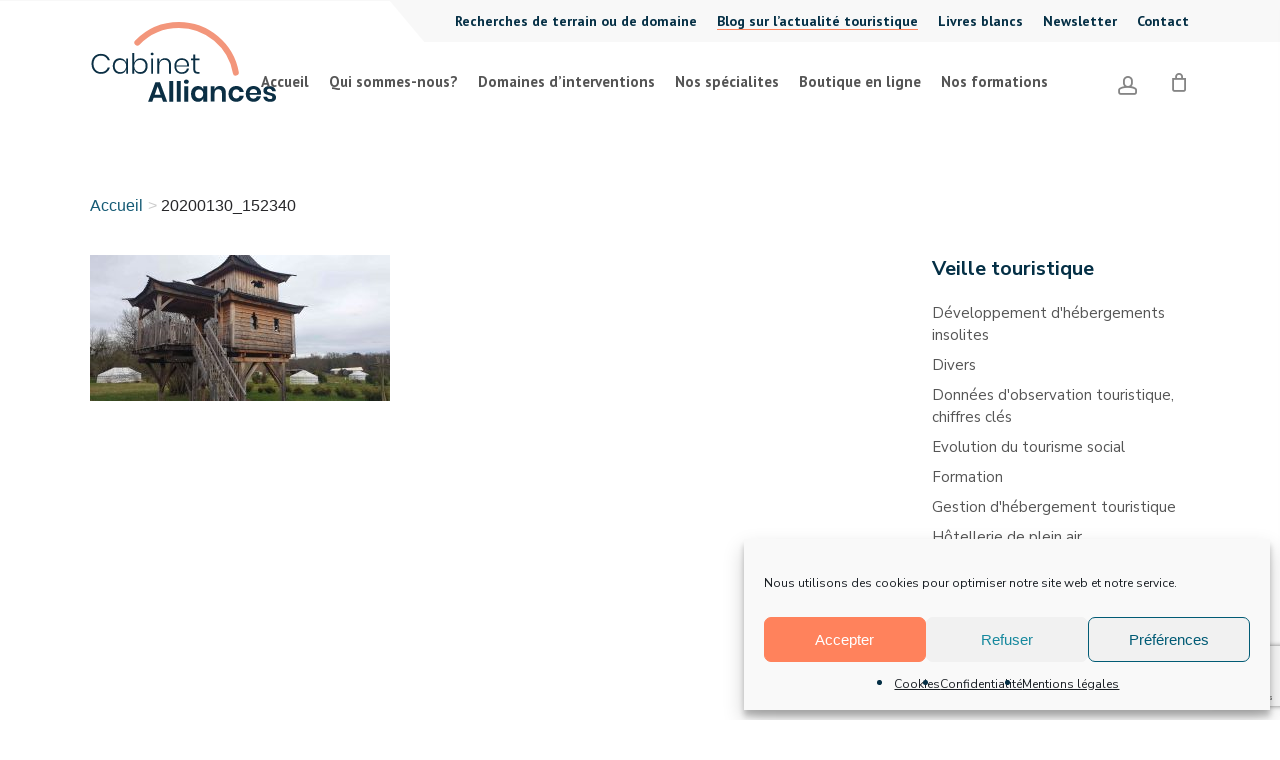

--- FILE ---
content_type: text/html; charset=UTF-8
request_url: https://www.cabinetalliances.fr/20200130_152340/
body_size: 33479
content:
<!doctype html>
<html dir="ltr" lang="fr-FR" prefix="og: https://ogp.me/ns#" class="no-js">
<head>
	<meta charset="UTF-8">
	<meta name="viewport" content="width=device-width, initial-scale=1, maximum-scale=1, user-scalable=0" /><link rel="shortcut icon" href="https://www.cabinetalliances.fr/wp-content/uploads/2016/05/favicon.ico" /><title>20200130_152340 | Cabinet Alliances</title>
	<style>img:is([sizes="auto" i], [sizes^="auto," i]) { contain-intrinsic-size: 3000px 1500px }</style>
	
		<!-- All in One SEO 4.9.1 - aioseo.com -->
	<meta name="robots" content="max-image-preview:large" />
	<meta name="author" content="Cabinet Alliances"/>
	<link rel="canonical" href="https://www.cabinetalliances.fr/20200130_152340/" />
	<meta name="generator" content="All in One SEO (AIOSEO) 4.9.1" />
		<meta property="og:locale" content="fr_FR" />
		<meta property="og:site_name" content="Cabinet Alliances | Consultant en développement touristique" />
		<meta property="og:type" content="article" />
		<meta property="og:title" content="20200130_152340 | Cabinet Alliances" />
		<meta property="og:url" content="https://www.cabinetalliances.fr/20200130_152340/" />
		<meta property="article:published_time" content="2020-03-02T15:49:29+00:00" />
		<meta property="article:modified_time" content="2020-03-02T15:49:29+00:00" />
		<meta name="twitter:card" content="summary" />
		<meta name="twitter:title" content="20200130_152340 | Cabinet Alliances" />
		<script type="application/ld+json" class="aioseo-schema">
			{"@context":"https:\/\/schema.org","@graph":[{"@type":"BreadcrumbList","@id":"https:\/\/www.cabinetalliances.fr\/20200130_152340\/#breadcrumblist","itemListElement":[{"@type":"ListItem","@id":"https:\/\/www.cabinetalliances.fr#listItem","position":1,"name":"Accueil","item":"https:\/\/www.cabinetalliances.fr","nextItem":{"@type":"ListItem","@id":"https:\/\/www.cabinetalliances.fr\/20200130_152340\/#listItem","name":"20200130_152340"}},{"@type":"ListItem","@id":"https:\/\/www.cabinetalliances.fr\/20200130_152340\/#listItem","position":2,"name":"20200130_152340","previousItem":{"@type":"ListItem","@id":"https:\/\/www.cabinetalliances.fr#listItem","name":"Accueil"}}]},{"@type":"ItemPage","@id":"https:\/\/www.cabinetalliances.fr\/20200130_152340\/#itempage","url":"https:\/\/www.cabinetalliances.fr\/20200130_152340\/","name":"20200130_152340 | Cabinet Alliances","inLanguage":"fr-FR","isPartOf":{"@id":"https:\/\/www.cabinetalliances.fr\/#website"},"breadcrumb":{"@id":"https:\/\/www.cabinetalliances.fr\/20200130_152340\/#breadcrumblist"},"author":{"@id":"https:\/\/www.cabinetalliances.fr\/author\/cabinetalliances\/#author"},"creator":{"@id":"https:\/\/www.cabinetalliances.fr\/author\/cabinetalliances\/#author"},"datePublished":"2020-03-02T16:49:29+01:00","dateModified":"2020-03-02T16:49:29+01:00"},{"@type":"Organization","@id":"https:\/\/www.cabinetalliances.fr\/#organization","name":"Cabinet Alliances","description":"Consultant en d\u00e9veloppement touristique","url":"https:\/\/www.cabinetalliances.fr\/","logo":{"@type":"ImageObject","url":"https:\/\/www.cabinetalliances.fr\/wp-content\/uploads\/2021\/12\/logo-cabinet-alliances-72dpi.png","@id":"https:\/\/www.cabinetalliances.fr\/20200130_152340\/#organizationLogo","width":14459,"height":6251},"image":{"@id":"https:\/\/www.cabinetalliances.fr\/20200130_152340\/#organizationLogo"}},{"@type":"Person","@id":"https:\/\/www.cabinetalliances.fr\/author\/cabinetalliances\/#author","url":"https:\/\/www.cabinetalliances.fr\/author\/cabinetalliances\/","name":"Cabinet Alliances","image":{"@type":"ImageObject","@id":"https:\/\/www.cabinetalliances.fr\/20200130_152340\/#authorImage","url":"https:\/\/secure.gravatar.com\/avatar\/98453736d18cf12a9de39e80feb8079a1c50e0f073a5fbcb1bb731d999d85b41?s=96&d=mm&r=g","width":96,"height":96,"caption":"Cabinet Alliances"}},{"@type":"WebSite","@id":"https:\/\/www.cabinetalliances.fr\/#website","url":"https:\/\/www.cabinetalliances.fr\/","name":"Cabinet Alliances","description":"Consultant en d\u00e9veloppement touristique","inLanguage":"fr-FR","publisher":{"@id":"https:\/\/www.cabinetalliances.fr\/#organization"}}]}
		</script>
		<!-- All in One SEO -->

<link rel='dns-prefetch' href='//fonts.googleapis.com' />
<link rel='dns-prefetch' href='//www.googletagmanager.com' />
<link rel="alternate" type="application/rss+xml" title="Cabinet Alliances &raquo; Flux" href="https://www.cabinetalliances.fr/feed/" />
<link rel="alternate" type="application/rss+xml" title="Cabinet Alliances &raquo; Flux des commentaires" href="https://www.cabinetalliances.fr/comments/feed/" />

<link rel='stylesheet' id='aioseo/css/src/vue/standalone/blocks/table-of-contents/global.scss-css' href='https://www.cabinetalliances.fr/wp-content/plugins/all-in-one-seo-pack/dist/Lite/assets/css/table-of-contents/global.e90f6d47.css?ver=4.9.1' type='text/css' media='all' />
<link rel='stylesheet' id='wp-components-css' href='https://www.cabinetalliances.fr/wp-includes/css/dist/components/style.min.css?ver=6.8.3' type='text/css' media='all' />
<link rel='stylesheet' id='wp-preferences-css' href='https://www.cabinetalliances.fr/wp-includes/css/dist/preferences/style.min.css?ver=6.8.3' type='text/css' media='all' />
<link rel='stylesheet' id='wp-block-editor-css' href='https://www.cabinetalliances.fr/wp-includes/css/dist/block-editor/style.min.css?ver=6.8.3' type='text/css' media='all' />
<link rel='stylesheet' id='popup-maker-block-library-style-css' href='https://www.cabinetalliances.fr/wp-content/plugins/popup-maker/dist/packages/block-library-style.css?ver=dbea705cfafe089d65f1' type='text/css' media='all' />
<style id='global-styles-inline-css' type='text/css'>
:root{--wp--preset--aspect-ratio--square: 1;--wp--preset--aspect-ratio--4-3: 4/3;--wp--preset--aspect-ratio--3-4: 3/4;--wp--preset--aspect-ratio--3-2: 3/2;--wp--preset--aspect-ratio--2-3: 2/3;--wp--preset--aspect-ratio--16-9: 16/9;--wp--preset--aspect-ratio--9-16: 9/16;--wp--preset--color--black: #000000;--wp--preset--color--cyan-bluish-gray: #abb8c3;--wp--preset--color--white: #ffffff;--wp--preset--color--pale-pink: #f78da7;--wp--preset--color--vivid-red: #cf2e2e;--wp--preset--color--luminous-vivid-orange: #ff6900;--wp--preset--color--luminous-vivid-amber: #fcb900;--wp--preset--color--light-green-cyan: #7bdcb5;--wp--preset--color--vivid-green-cyan: #00d084;--wp--preset--color--pale-cyan-blue: #8ed1fc;--wp--preset--color--vivid-cyan-blue: #0693e3;--wp--preset--color--vivid-purple: #9b51e0;--wp--preset--color--orange: #ff825c;--wp--preset--color--bleu: #17899e;--wp--preset--color--bleufonce: #015b75;--wp--preset--color--bleuclair: #edf8f9;--wp--preset--color--jaune: #ffdb9b;--wp--preset--gradient--vivid-cyan-blue-to-vivid-purple: linear-gradient(135deg,rgba(6,147,227,1) 0%,rgb(155,81,224) 100%);--wp--preset--gradient--light-green-cyan-to-vivid-green-cyan: linear-gradient(135deg,rgb(122,220,180) 0%,rgb(0,208,130) 100%);--wp--preset--gradient--luminous-vivid-amber-to-luminous-vivid-orange: linear-gradient(135deg,rgba(252,185,0,1) 0%,rgba(255,105,0,1) 100%);--wp--preset--gradient--luminous-vivid-orange-to-vivid-red: linear-gradient(135deg,rgba(255,105,0,1) 0%,rgb(207,46,46) 100%);--wp--preset--gradient--very-light-gray-to-cyan-bluish-gray: linear-gradient(135deg,rgb(238,238,238) 0%,rgb(169,184,195) 100%);--wp--preset--gradient--cool-to-warm-spectrum: linear-gradient(135deg,rgb(74,234,220) 0%,rgb(151,120,209) 20%,rgb(207,42,186) 40%,rgb(238,44,130) 60%,rgb(251,105,98) 80%,rgb(254,248,76) 100%);--wp--preset--gradient--blush-light-purple: linear-gradient(135deg,rgb(255,206,236) 0%,rgb(152,150,240) 100%);--wp--preset--gradient--blush-bordeaux: linear-gradient(135deg,rgb(254,205,165) 0%,rgb(254,45,45) 50%,rgb(107,0,62) 100%);--wp--preset--gradient--luminous-dusk: linear-gradient(135deg,rgb(255,203,112) 0%,rgb(199,81,192) 50%,rgb(65,88,208) 100%);--wp--preset--gradient--pale-ocean: linear-gradient(135deg,rgb(255,245,203) 0%,rgb(182,227,212) 50%,rgb(51,167,181) 100%);--wp--preset--gradient--electric-grass: linear-gradient(135deg,rgb(202,248,128) 0%,rgb(113,206,126) 100%);--wp--preset--gradient--midnight: linear-gradient(135deg,rgb(2,3,129) 0%,rgb(40,116,252) 100%);--wp--preset--font-size--small: 13px;--wp--preset--font-size--medium: 20px;--wp--preset--font-size--large: 36px;--wp--preset--font-size--x-large: 42px;--wp--preset--font-family--inter: "Inter", sans-serif;--wp--preset--font-family--cardo: Cardo;--wp--preset--spacing--20: 0.44rem;--wp--preset--spacing--30: 0.67rem;--wp--preset--spacing--40: 1rem;--wp--preset--spacing--50: 1.5rem;--wp--preset--spacing--60: 2.25rem;--wp--preset--spacing--70: 3.38rem;--wp--preset--spacing--80: 5.06rem;--wp--preset--shadow--natural: 6px 6px 9px rgba(0, 0, 0, 0.2);--wp--preset--shadow--deep: 12px 12px 50px rgba(0, 0, 0, 0.4);--wp--preset--shadow--sharp: 6px 6px 0px rgba(0, 0, 0, 0.2);--wp--preset--shadow--outlined: 6px 6px 0px -3px rgba(255, 255, 255, 1), 6px 6px rgba(0, 0, 0, 1);--wp--preset--shadow--crisp: 6px 6px 0px rgba(0, 0, 0, 1);}:root { --wp--style--global--content-size: 1300px;--wp--style--global--wide-size: 1300px; }:where(body) { margin: 0; }.wp-site-blocks > .alignleft { float: left; margin-right: 2em; }.wp-site-blocks > .alignright { float: right; margin-left: 2em; }.wp-site-blocks > .aligncenter { justify-content: center; margin-left: auto; margin-right: auto; }:where(.is-layout-flex){gap: 0.5em;}:where(.is-layout-grid){gap: 0.5em;}.is-layout-flow > .alignleft{float: left;margin-inline-start: 0;margin-inline-end: 2em;}.is-layout-flow > .alignright{float: right;margin-inline-start: 2em;margin-inline-end: 0;}.is-layout-flow > .aligncenter{margin-left: auto !important;margin-right: auto !important;}.is-layout-constrained > .alignleft{float: left;margin-inline-start: 0;margin-inline-end: 2em;}.is-layout-constrained > .alignright{float: right;margin-inline-start: 2em;margin-inline-end: 0;}.is-layout-constrained > .aligncenter{margin-left: auto !important;margin-right: auto !important;}.is-layout-constrained > :where(:not(.alignleft):not(.alignright):not(.alignfull)){max-width: var(--wp--style--global--content-size);margin-left: auto !important;margin-right: auto !important;}.is-layout-constrained > .alignwide{max-width: var(--wp--style--global--wide-size);}body .is-layout-flex{display: flex;}.is-layout-flex{flex-wrap: wrap;align-items: center;}.is-layout-flex > :is(*, div){margin: 0;}body .is-layout-grid{display: grid;}.is-layout-grid > :is(*, div){margin: 0;}body{padding-top: 0px;padding-right: 0px;padding-bottom: 0px;padding-left: 0px;}:root :where(.wp-element-button, .wp-block-button__link){background-color: #32373c;border-width: 0;color: #fff;font-family: inherit;font-size: inherit;line-height: inherit;padding: calc(0.667em + 2px) calc(1.333em + 2px);text-decoration: none;}.has-black-color{color: var(--wp--preset--color--black) !important;}.has-cyan-bluish-gray-color{color: var(--wp--preset--color--cyan-bluish-gray) !important;}.has-white-color{color: var(--wp--preset--color--white) !important;}.has-pale-pink-color{color: var(--wp--preset--color--pale-pink) !important;}.has-vivid-red-color{color: var(--wp--preset--color--vivid-red) !important;}.has-luminous-vivid-orange-color{color: var(--wp--preset--color--luminous-vivid-orange) !important;}.has-luminous-vivid-amber-color{color: var(--wp--preset--color--luminous-vivid-amber) !important;}.has-light-green-cyan-color{color: var(--wp--preset--color--light-green-cyan) !important;}.has-vivid-green-cyan-color{color: var(--wp--preset--color--vivid-green-cyan) !important;}.has-pale-cyan-blue-color{color: var(--wp--preset--color--pale-cyan-blue) !important;}.has-vivid-cyan-blue-color{color: var(--wp--preset--color--vivid-cyan-blue) !important;}.has-vivid-purple-color{color: var(--wp--preset--color--vivid-purple) !important;}.has-orange-color{color: var(--wp--preset--color--orange) !important;}.has-bleu-color{color: var(--wp--preset--color--bleu) !important;}.has-bleufonce-color{color: var(--wp--preset--color--bleufonce) !important;}.has-bleuclair-color{color: var(--wp--preset--color--bleuclair) !important;}.has-jaune-color{color: var(--wp--preset--color--jaune) !important;}.has-black-background-color{background-color: var(--wp--preset--color--black) !important;}.has-cyan-bluish-gray-background-color{background-color: var(--wp--preset--color--cyan-bluish-gray) !important;}.has-white-background-color{background-color: var(--wp--preset--color--white) !important;}.has-pale-pink-background-color{background-color: var(--wp--preset--color--pale-pink) !important;}.has-vivid-red-background-color{background-color: var(--wp--preset--color--vivid-red) !important;}.has-luminous-vivid-orange-background-color{background-color: var(--wp--preset--color--luminous-vivid-orange) !important;}.has-luminous-vivid-amber-background-color{background-color: var(--wp--preset--color--luminous-vivid-amber) !important;}.has-light-green-cyan-background-color{background-color: var(--wp--preset--color--light-green-cyan) !important;}.has-vivid-green-cyan-background-color{background-color: var(--wp--preset--color--vivid-green-cyan) !important;}.has-pale-cyan-blue-background-color{background-color: var(--wp--preset--color--pale-cyan-blue) !important;}.has-vivid-cyan-blue-background-color{background-color: var(--wp--preset--color--vivid-cyan-blue) !important;}.has-vivid-purple-background-color{background-color: var(--wp--preset--color--vivid-purple) !important;}.has-orange-background-color{background-color: var(--wp--preset--color--orange) !important;}.has-bleu-background-color{background-color: var(--wp--preset--color--bleu) !important;}.has-bleufonce-background-color{background-color: var(--wp--preset--color--bleufonce) !important;}.has-bleuclair-background-color{background-color: var(--wp--preset--color--bleuclair) !important;}.has-jaune-background-color{background-color: var(--wp--preset--color--jaune) !important;}.has-black-border-color{border-color: var(--wp--preset--color--black) !important;}.has-cyan-bluish-gray-border-color{border-color: var(--wp--preset--color--cyan-bluish-gray) !important;}.has-white-border-color{border-color: var(--wp--preset--color--white) !important;}.has-pale-pink-border-color{border-color: var(--wp--preset--color--pale-pink) !important;}.has-vivid-red-border-color{border-color: var(--wp--preset--color--vivid-red) !important;}.has-luminous-vivid-orange-border-color{border-color: var(--wp--preset--color--luminous-vivid-orange) !important;}.has-luminous-vivid-amber-border-color{border-color: var(--wp--preset--color--luminous-vivid-amber) !important;}.has-light-green-cyan-border-color{border-color: var(--wp--preset--color--light-green-cyan) !important;}.has-vivid-green-cyan-border-color{border-color: var(--wp--preset--color--vivid-green-cyan) !important;}.has-pale-cyan-blue-border-color{border-color: var(--wp--preset--color--pale-cyan-blue) !important;}.has-vivid-cyan-blue-border-color{border-color: var(--wp--preset--color--vivid-cyan-blue) !important;}.has-vivid-purple-border-color{border-color: var(--wp--preset--color--vivid-purple) !important;}.has-orange-border-color{border-color: var(--wp--preset--color--orange) !important;}.has-bleu-border-color{border-color: var(--wp--preset--color--bleu) !important;}.has-bleufonce-border-color{border-color: var(--wp--preset--color--bleufonce) !important;}.has-bleuclair-border-color{border-color: var(--wp--preset--color--bleuclair) !important;}.has-jaune-border-color{border-color: var(--wp--preset--color--jaune) !important;}.has-vivid-cyan-blue-to-vivid-purple-gradient-background{background: var(--wp--preset--gradient--vivid-cyan-blue-to-vivid-purple) !important;}.has-light-green-cyan-to-vivid-green-cyan-gradient-background{background: var(--wp--preset--gradient--light-green-cyan-to-vivid-green-cyan) !important;}.has-luminous-vivid-amber-to-luminous-vivid-orange-gradient-background{background: var(--wp--preset--gradient--luminous-vivid-amber-to-luminous-vivid-orange) !important;}.has-luminous-vivid-orange-to-vivid-red-gradient-background{background: var(--wp--preset--gradient--luminous-vivid-orange-to-vivid-red) !important;}.has-very-light-gray-to-cyan-bluish-gray-gradient-background{background: var(--wp--preset--gradient--very-light-gray-to-cyan-bluish-gray) !important;}.has-cool-to-warm-spectrum-gradient-background{background: var(--wp--preset--gradient--cool-to-warm-spectrum) !important;}.has-blush-light-purple-gradient-background{background: var(--wp--preset--gradient--blush-light-purple) !important;}.has-blush-bordeaux-gradient-background{background: var(--wp--preset--gradient--blush-bordeaux) !important;}.has-luminous-dusk-gradient-background{background: var(--wp--preset--gradient--luminous-dusk) !important;}.has-pale-ocean-gradient-background{background: var(--wp--preset--gradient--pale-ocean) !important;}.has-electric-grass-gradient-background{background: var(--wp--preset--gradient--electric-grass) !important;}.has-midnight-gradient-background{background: var(--wp--preset--gradient--midnight) !important;}.has-small-font-size{font-size: var(--wp--preset--font-size--small) !important;}.has-medium-font-size{font-size: var(--wp--preset--font-size--medium) !important;}.has-large-font-size{font-size: var(--wp--preset--font-size--large) !important;}.has-x-large-font-size{font-size: var(--wp--preset--font-size--x-large) !important;}.has-inter-font-family{font-family: var(--wp--preset--font-family--inter) !important;}.has-cardo-font-family{font-family: var(--wp--preset--font-family--cardo) !important;}
:where(.wp-block-post-template.is-layout-flex){gap: 1.25em;}:where(.wp-block-post-template.is-layout-grid){gap: 1.25em;}
:where(.wp-block-columns.is-layout-flex){gap: 2em;}:where(.wp-block-columns.is-layout-grid){gap: 2em;}
:root :where(.wp-block-pullquote){font-size: 1.5em;line-height: 1.6;}
</style>
<link rel='stylesheet' id='wapf-frontend-css-css' href='https://www.cabinetalliances.fr/wp-content/plugins/advanced-product-fields-for-woocommerce/assets/css/frontend.min.css?ver=1.6.12' type='text/css' media='all' />
<link rel='stylesheet' id='contact-form-7-css' href='https://www.cabinetalliances.fr/wp-content/plugins/contact-form-7/includes/css/styles.css?ver=6.1.4' type='text/css' media='all' />
<link rel='stylesheet' id='flexy-breadcrumb-css' href='https://www.cabinetalliances.fr/wp-content/plugins/flexy-breadcrumb/public/css/flexy-breadcrumb-public.css?ver=1.2.1' type='text/css' media='all' />
<link rel='stylesheet' id='flexy-breadcrumb-font-awesome-css' href='https://www.cabinetalliances.fr/wp-content/plugins/flexy-breadcrumb/public/css/font-awesome.min.css?ver=4.7.0' type='text/css' media='all' />
<link rel='stylesheet' id='salient-social-css' href='https://www.cabinetalliances.fr/wp-content/plugins/salient-social/css/style.css?ver=1.2.5' type='text/css' media='all' />
<style id='salient-social-inline-css' type='text/css'>

  .sharing-default-minimal .nectar-love.loved,
  body .nectar-social[data-color-override="override"].fixed > a:before, 
  body .nectar-social[data-color-override="override"].fixed .nectar-social-inner a,
  .sharing-default-minimal .nectar-social[data-color-override="override"] .nectar-social-inner a:hover,
  .nectar-social.vertical[data-color-override="override"] .nectar-social-inner a:hover {
    background-color: #ff825c;
  }
  .nectar-social.hover .nectar-love.loved,
  .nectar-social.hover > .nectar-love-button a:hover,
  .nectar-social[data-color-override="override"].hover > div a:hover,
  #single-below-header .nectar-social[data-color-override="override"].hover > div a:hover,
  .nectar-social[data-color-override="override"].hover .share-btn:hover,
  .sharing-default-minimal .nectar-social[data-color-override="override"] .nectar-social-inner a {
    border-color: #ff825c;
  }
  #single-below-header .nectar-social.hover .nectar-love.loved i,
  #single-below-header .nectar-social.hover[data-color-override="override"] a:hover,
  #single-below-header .nectar-social.hover[data-color-override="override"] a:hover i,
  #single-below-header .nectar-social.hover .nectar-love-button a:hover i,
  .nectar-love:hover i,
  .hover .nectar-love:hover .total_loves,
  .nectar-love.loved i,
  .nectar-social.hover .nectar-love.loved .total_loves,
  .nectar-social.hover .share-btn:hover, 
  .nectar-social[data-color-override="override"].hover .nectar-social-inner a:hover,
  .nectar-social[data-color-override="override"].hover > div:hover span,
  .sharing-default-minimal .nectar-social[data-color-override="override"] .nectar-social-inner a:not(:hover) i,
  .sharing-default-minimal .nectar-social[data-color-override="override"] .nectar-social-inner a:not(:hover) {
    color: #ff825c;
  }
</style>
<link rel='stylesheet' id='wooajaxcart-css' href='https://www.cabinetalliances.fr/wp-content/plugins/woocommerce-ajax-cart/assets/wooajaxcart.css?ver=6.8.3' type='text/css' media='all' />
<link rel='stylesheet' id='woocommerce-layout-css' href='https://www.cabinetalliances.fr/wp-content/plugins/woocommerce/assets/css/woocommerce-layout.css?ver=9.6.0' type='text/css' media='all' />
<link rel='stylesheet' id='woocommerce-smallscreen-css' href='https://www.cabinetalliances.fr/wp-content/plugins/woocommerce/assets/css/woocommerce-smallscreen.css?ver=9.6.0' type='text/css' media='only screen and (max-width: 768px)' />
<link rel='stylesheet' id='woocommerce-general-css' href='https://www.cabinetalliances.fr/wp-content/plugins/woocommerce/assets/css/woocommerce.css?ver=9.6.0' type='text/css' media='all' />
<style id='woocommerce-inline-inline-css' type='text/css'>
.woocommerce form .form-row .required { visibility: visible; }
</style>
<link rel='stylesheet' id='cmplz-general-css' href='https://www.cabinetalliances.fr/wp-content/plugins/complianz-gdpr/assets/css/cookieblocker.min.css?ver=1764684771' type='text/css' media='all' />
<link rel='stylesheet' id='brands-styles-css' href='https://www.cabinetalliances.fr/wp-content/plugins/woocommerce/assets/css/brands.css?ver=9.6.0' type='text/css' media='all' />
<link rel='stylesheet' id='font-awesome-css' href='https://www.cabinetalliances.fr/wp-content/themes/salient/css/font-awesome.min.css?ver=4.7.1' type='text/css' media='all' />
<style id='font-awesome-inline-css' type='text/css'>
[data-font="FontAwesome"]:before {font-family: 'FontAwesome' !important;content: attr(data-icon) !important;speak: none !important;font-weight: normal !important;font-variant: normal !important;text-transform: none !important;line-height: 1 !important;font-style: normal !important;-webkit-font-smoothing: antialiased !important;-moz-osx-font-smoothing: grayscale !important;}
</style>
<link rel='stylesheet' id='parent-style-css' href='https://www.cabinetalliances.fr/wp-content/themes/salient/style.css?ver=6.8.3' type='text/css' media='all' />
<link rel='stylesheet' id='salient-grid-system-css' href='https://www.cabinetalliances.fr/wp-content/themes/salient/css/build/grid-system.css?ver=17.0.7' type='text/css' media='all' />
<link rel='stylesheet' id='main-styles-css' href='https://www.cabinetalliances.fr/wp-content/themes/salient/css/build/style.css?ver=17.0.7' type='text/css' media='all' />
<style id='main-styles-inline-css' type='text/css'>

		@font-face{
		     font-family:'Open Sans';
		     src:url('https://www.cabinetalliances.fr/wp-content/themes/salient/css/fonts/OpenSans-Light.woff') format('woff');
		     font-weight:300;
		     font-style:normal; 
		}
		 @font-face{
		     font-family:'Open Sans';
		     src:url('https://www.cabinetalliances.fr/wp-content/themes/salient/css/fonts/OpenSans-Regular.woff') format('woff');
		     font-weight:400;
		     font-style:normal; 
		}
		 @font-face{
		     font-family:'Open Sans';
		     src:url('https://www.cabinetalliances.fr/wp-content/themes/salient/css/fonts/OpenSans-SemiBold.woff') format('woff');
		     font-weight:600;
		     font-style:normal; 
		}
		 @font-face{
		     font-family:'Open Sans';
		     src:url('https://www.cabinetalliances.fr/wp-content/themes/salient/css/fonts/OpenSans-Bold.woff') format('woff');
		     font-weight:700;
		     font-style:normal; 
		}
</style>
<link rel='stylesheet' id='nectar-header-secondary-nav-css' href='https://www.cabinetalliances.fr/wp-content/themes/salient/css/build/header/header-secondary-nav.css?ver=17.0.7' type='text/css' media='all' />
<link rel='stylesheet' id='nectar-single-styles-css' href='https://www.cabinetalliances.fr/wp-content/themes/salient/css/build/single.css?ver=17.0.7' type='text/css' media='all' />
<link rel='stylesheet' id='nectar-element-toggle-panels-css' href='https://www.cabinetalliances.fr/wp-content/themes/salient/css/build/elements/element-toggles.css?ver=17.0.7' type='text/css' media='all' />
<link rel='stylesheet' id='nectar-cf7-css' href='https://www.cabinetalliances.fr/wp-content/themes/salient/css/build/third-party/cf7.css?ver=17.0.7' type='text/css' media='all' />
<link rel='stylesheet' id='responsive-css' href='https://www.cabinetalliances.fr/wp-content/themes/salient/css/build/responsive.css?ver=17.0.7' type='text/css' media='all' />
<link rel='stylesheet' id='nectar-product-style-classic-css' href='https://www.cabinetalliances.fr/wp-content/themes/salient/css/build/third-party/woocommerce/product-style-classic.css?ver=17.0.7' type='text/css' media='all' />
<link rel='stylesheet' id='woocommerce-css' href='https://www.cabinetalliances.fr/wp-content/themes/salient/css/build/woocommerce.css?ver=17.0.7' type='text/css' media='all' />
<link rel='stylesheet' id='skin-material-css' href='https://www.cabinetalliances.fr/wp-content/themes/salient/css/build/skin-material.css?ver=17.0.7' type='text/css' media='all' />
<link rel='stylesheet' id='salient-wp-menu-dynamic-css' href='https://www.cabinetalliances.fr/wp-content/uploads/salient/menu-dynamic.css?ver=95805' type='text/css' media='all' />
<link rel='stylesheet' id='wp-members-css' href='https://www.cabinetalliances.fr/wp-content/plugins/wp-members/assets/css/forms/generic-no-float.min.css?ver=3.5.4.3' type='text/css' media='all' />
<link rel='stylesheet' id='wp_mailjet_form_builder_widget-widget-front-styles-css' href='https://www.cabinetalliances.fr/wp-content/plugins/mailjet-for-wordpress/src/widgetformbuilder/css/front-widget.css?ver=6.1.3' type='text/css' media='all' />
<link rel='stylesheet' id='dynamic-css-css' href='https://www.cabinetalliances.fr/wp-content/themes/salient/css/salient-dynamic-styles.css?ver=13162' type='text/css' media='all' />
<style id='dynamic-css-inline-css' type='text/css'>
.single.single-post .container-wrap{padding-top:0;}.main-content .featured-media-under-header{padding:min(6vw,90px) 0;}.featured-media-under-header__featured-media:not([data-has-img="false"]){margin-top:min(6vw,90px);}.featured-media-under-header__featured-media:not([data-format="video"]):not([data-format="audio"]):not([data-has-img="false"]){overflow:hidden;position:relative;padding-bottom:40%;}.featured-media-under-header__meta-wrap{display:flex;flex-wrap:wrap;align-items:center;}.featured-media-under-header__meta-wrap .meta-author{display:inline-flex;align-items:center;}.featured-media-under-header__meta-wrap .meta-author img{margin-right:8px;width:28px;border-radius:100px;}.featured-media-under-header__featured-media .post-featured-img{display:block;line-height:0;top:auto;bottom:0;}.featured-media-under-header__featured-media[data-n-parallax-bg="true"] .post-featured-img{height:calc(100% + 75px);}.featured-media-under-header__featured-media .post-featured-img img{position:absolute;top:0;left:0;width:100%;height:100%;object-fit:cover;object-position:top;}@media only screen and (max-width:690px){.featured-media-under-header__featured-media[data-n-parallax-bg="true"] .post-featured-img{height:calc(100% + 45px);}.featured-media-under-header__meta-wrap{font-size:14px;}}.featured-media-under-header__featured-media[data-align="center"] .post-featured-img img{object-position:center;}.featured-media-under-header__featured-media[data-align="bottom"] .post-featured-img img{object-position:bottom;}.featured-media-under-header h1{margin:max(min(0.35em,35px),20px) 0 max(min(0.25em,25px),15px) 0;}.featured-media-under-header__cat-wrap .meta-category a{line-height:1;padding:7px 15px;margin-right:15px;}.featured-media-under-header__cat-wrap .meta-category a:not(:hover){background-color:rgba(0,0,0,0.05);}.featured-media-under-header__cat-wrap .meta-category a:hover{color:#fff;}.featured-media-under-header__meta-wrap a,.featured-media-under-header__cat-wrap a{color:inherit;}.featured-media-under-header__meta-wrap > span:not(:first-child):not(.rich-snippet-hidden):before{content:"·";padding:0 .5em;}.featured-media-under-header__excerpt{margin:0 0 20px 0;}@media only screen and (min-width:691px){[data-animate="fade_in"] .featured-media-under-header__cat-wrap,[data-animate="fade_in"].featured-media-under-header .entry-title,[data-animate="fade_in"] .featured-media-under-header__meta-wrap,[data-animate="fade_in"] .featured-media-under-header__featured-media,[data-animate="fade_in"] .featured-media-under-header__excerpt,[data-animate="fade_in"].featured-media-under-header + .row .content-inner{opacity:0;transform:translateY(50px);animation:nectar_featured_media_load 1s cubic-bezier(0.25,1,0.5,1) forwards;}[data-animate="fade_in"] .featured-media-under-header__cat-wrap{animation-delay:0.1s;}[data-animate="fade_in"].featured-media-under-header .entry-title{animation-delay:0.2s;}[data-animate="fade_in"] .featured-media-under-header__excerpt{animation-delay:0.3s;}[data-animate="fade_in"] .featured-media-under-header__meta-wrap{animation-delay:0.3s;}[data-animate="fade_in"] .featured-media-under-header__featured-media{animation-delay:0.4s;}[data-animate="fade_in"].featured-media-under-header + .row .content-inner{animation-delay:0.5s;}}@keyframes nectar_featured_media_load{0%{transform:translateY(50px);opacity:0;}100%{transform:translateY(0px);opacity:1;}}@media only screen and (min-width:1000px){body #ajax-content-wrap.no-scroll{min-height:calc(100vh - 162px);height:calc(100vh - 162px)!important;}}@media only screen and (min-width:1000px){#page-header-wrap.fullscreen-header,#page-header-wrap.fullscreen-header #page-header-bg,html:not(.nectar-box-roll-loaded) .nectar-box-roll > #page-header-bg.fullscreen-header,.nectar_fullscreen_zoom_recent_projects,#nectar_fullscreen_rows:not(.afterLoaded) > div{height:calc(100vh - 161px);}.wpb_row.vc_row-o-full-height.top-level,.wpb_row.vc_row-o-full-height.top-level > .col.span_12{min-height:calc(100vh - 161px);}html:not(.nectar-box-roll-loaded) .nectar-box-roll > #page-header-bg.fullscreen-header{top:162px;}.nectar-slider-wrap[data-fullscreen="true"]:not(.loaded),.nectar-slider-wrap[data-fullscreen="true"]:not(.loaded) .swiper-container{height:calc(100vh - 160px)!important;}.admin-bar .nectar-slider-wrap[data-fullscreen="true"]:not(.loaded),.admin-bar .nectar-slider-wrap[data-fullscreen="true"]:not(.loaded) .swiper-container{height:calc(100vh - 160px - 32px)!important;}}.admin-bar[class*="page-template-template-no-header"] .wpb_row.vc_row-o-full-height.top-level,.admin-bar[class*="page-template-template-no-header"] .wpb_row.vc_row-o-full-height.top-level > .col.span_12{min-height:calc(100vh - 32px);}body[class*="page-template-template-no-header"] .wpb_row.vc_row-o-full-height.top-level,body[class*="page-template-template-no-header"] .wpb_row.vc_row-o-full-height.top-level > .col.span_12{min-height:100vh;}@media only screen and (max-width:999px){.using-mobile-browser #nectar_fullscreen_rows:not(.afterLoaded):not([data-mobile-disable="on"]) > div{height:calc(100vh - 116px);}.using-mobile-browser .wpb_row.vc_row-o-full-height.top-level,.using-mobile-browser .wpb_row.vc_row-o-full-height.top-level > .col.span_12,[data-permanent-transparent="1"].using-mobile-browser .wpb_row.vc_row-o-full-height.top-level,[data-permanent-transparent="1"].using-mobile-browser .wpb_row.vc_row-o-full-height.top-level > .col.span_12{min-height:calc(100vh - 116px);}html:not(.nectar-box-roll-loaded) .nectar-box-roll > #page-header-bg.fullscreen-header,.nectar_fullscreen_zoom_recent_projects,.nectar-slider-wrap[data-fullscreen="true"]:not(.loaded),.nectar-slider-wrap[data-fullscreen="true"]:not(.loaded) .swiper-container,#nectar_fullscreen_rows:not(.afterLoaded):not([data-mobile-disable="on"]) > div{height:calc(100vh - 63px);}.wpb_row.vc_row-o-full-height.top-level,.wpb_row.vc_row-o-full-height.top-level > .col.span_12{min-height:calc(100vh - 63px);}body[data-transparent-header="false"] #ajax-content-wrap.no-scroll{min-height:calc(100vh - 63px);height:calc(100vh - 63px);}}.post-type-archive-product.woocommerce .container-wrap,.tax-product_cat.woocommerce .container-wrap{background-color:#ffffff;}.woocommerce.single-product #single-meta{position:relative!important;top:0!important;margin:0;left:8px;height:auto;}.woocommerce.single-product #single-meta:after{display:block;content:" ";clear:both;height:1px;}.woocommerce ul.products li.product.material,.woocommerce-page ul.products li.product.material{background-color:#ffffff;}.woocommerce ul.products li.product.minimal .product-wrap,.woocommerce ul.products li.product.minimal .background-color-expand,.woocommerce-page ul.products li.product.minimal .product-wrap,.woocommerce-page ul.products li.product.minimal .background-color-expand{background-color:#ffffff;}.screen-reader-text,.nectar-skip-to-content:not(:focus){border:0;clip:rect(1px,1px,1px,1px);clip-path:inset(50%);height:1px;margin:-1px;overflow:hidden;padding:0;position:absolute!important;width:1px;word-wrap:normal!important;}.row .col img:not([srcset]){width:auto;}.row .col img.img-with-animation.nectar-lazy:not([srcset]){width:100%;}
.mb-0,
.mb-0 h1,
.mb-0 h2{
    margin-bottom: 0 !important;
}


.experts-title {
    color: #17899e;
    font-size: 27px;
    font-weight: bold;
}
.picto-cabinet {
    max-height: 50px;
}
.logo-contact {
    max-height: 90px;
}
.wpcf7-form-control-wrap.accepter {
    display: inline-block!important;
}
.wpcf7-form-control-wrap.accepter .wpcf7-list-item {
    margin: 0 10px 0 0;
}
.wpcf7-list-item {
    margin: 0;
}
.rgpd {
    font-size: 14px;
    padding-top: 0!important;    
    text-align: justify!important;
}
[data-name="mailjet-opt-in"]{
    text-align: left;
    font-weight: 400;
}





/* Refonte Site */
body[data-header-resize="0"] .container-wrap,
body[data-header-resize="0"] .project-title {
    padding-bottom: 0;
    margin-top: 0;
    padding-top: 60px;
}
body[data-header-resize="0"].woocommerce-cart .container-wrap,
body[data-header-resize="0"].woocommerce-checkout .container-wrap{
    padding-top: 60px!important;
}
p {
    padding-bottom: 12px;
}
h1 .normal {
    font-size: 20px!important;
    line-height: 25px!important;
    font-weight: 400!important;    
    display: inline-block;
    margin-top: 20px;
}
#first-row>.row-bg-wrap,
#first-row-inte>.row-bg-wrap {
    background: #17899e;
}
#first-row>.row-bg-wrap>.inner-wrap.using-image {
    width: 40%!important;
    position: relative!important;
    left: 60%!important;
}
#first-row-inte>.row-bg-wrap>.inner-wrap.using-image {
    width: 50%!important;
    position: relative!important;
    left: 50%!important;
}
#clients>.row-bg-wrap>.inner-wrap {
    height: 50%!important;
    position: relative!important;
    top: 50%!important;
}
#references>.row-bg-wrap>.inner-wrap {
    height: 50%!important;
    position: relative!important;
    top: 50%!important;
}
.img-with-aniamtion-wrap .hover-wrap .hover-wrap-inner img.img-with-animation.obj-dy {
    max-width: 80px;
    margin-left: -40px;
    margin-top: 20px;
    margin-bottom: 20px;
}
.img-with-aniamtion-wrap.center .hover-wrap .hover-wrap-inner img.img-with-animation.obj-dy {
    margin: auto;
}
.img-with-aniamtion-wrap .hover-wrap .hover-wrap-inner img.img-with-animation.obj-dy-2 {
    max-width: 50px;
    margin-top: 20px;
    margin-bottom: 20px;
}
#page-header-bg .inner-wrap h1,
#page-header-bg h1, body h1, 
body .row .col.section-title h1,
#post-area h2,
h2.recent-post,
.ca-title-2{
    font-size: 35px;
    line-height: 40px;
    font-weight: 700;
    margin-bottom: 15px!important;
}
.ca-title-1 h2{
    font-size: 45px;
    line-height: 50px;
    font-weight: 700;
}
.ca-title-2 h2{
    font-size: 28px;
    line-height: 36px;
    font-weight: 700;
}
h2.recent-post {
    display: block;
    text-align: center;
}
.ca-title {
    font-size: 25px;
    line-height: 30px;
    font-weight: 700;
    margin-bottom: 15px!important;
}
body #post-area .wpb_text_column h2 {
    color: #042f45;
}
#post-area article h2,
.ca-title-3 {
    color: #065876;
    font-size: 20px;
    line-height: 25px;
    margin-bottom: 15px!important;
}
.row.articles-cat .col.span_4 {
    margin-bottom: 50px;
}
.articles article .entry-header img,
.row.articles-cat .col.span_4 img {
    width: 100%;
}
.articles article .entry-header .img,
.row.articles-cat .col.span_4 .img {
    max-height: 200px;
    overflow: hidden;
    margin-bottom: 20px;
}
h2 {
    color: #065876!important;
}
.light .ca-title-3,
.light h2 {
    color: #fff!important;
}
#first-row ul {
    margin-top: 50px;
    border-bottom: 3px solid #00556d;
}
#first-row ul li {
    list-style: none;
    border-top: 3px solid #00556d;
    padding: 15px 20px 15px 0;
    position: relative;
}
#first-row ul li a {
    color: #fff;
}
#first-row ul li:after {
    content: '\f061';
    font-family: 'FontAwesome';
    display: inline-block;    
    color: #f3977b;
    position: absolute;
    right: 0;    
    top: calc(50% - 11px);
}
.col.centered-text .wpb_text_column, .wpb_column.centered-text .wpb_text_column {
    text-align: center!important;
}
.owl-item .carousel-item h2 {
    font-weight: 700;
    color: #042f45!important;
}
body.page-template-page-sidebar h1.entry-title,
body.page-template-page-sidebar h1.entry-title a {
    line-height: 24px;
}
body.page-template-page-sidebar h1.entry-title a:hover, 
body.page-template-page-sidebar h1.entry-title a:focus,
.owl-item .carousel-item h2 a:hover {
    color: #042f45!important;
}
.row .col.section-title .interieur, 
.home .row .col.section-title .interieur {
    font-size: 35px!important;
    line-height: 40px!important;
    font-weight: 700!important;
}
.row .col.section-title .interieur:after, 
.home .row .col.section-title .interieur:after {
    content: ' ';
    background: url(/wp-content/uploads/2021/07/complement-logo.svg);
    width: 50px;
    height: 23px;
    margin: 20px auto;
    display: block;
}
.owl-item .carousel-item .wpb_text_column:nth-of-type(2) p a {
    text-decoration: underline;
}
.owl-carousel[data-column-padding="20px"] .carousel-item {
    padding: 0 20px;
}
.owl-carousel[data-desktop-cols] .owl-stage {
    position: relative;
    padding: 0 0 25px;
}
.offres .vc_col-sm-6.wpb_column[data-border-radius="20px"]:first-of-type .vc_column-inner,
.offres .vc_col-sm-6.wpb_column[data-border-radius="20px"]:first-of-type .vc_column-inner .column-bg-overlay-wrap {
    border-top-right-radius: 0;
    border-bottom-right-radius: 0;
}
.offres .vc_col-sm-6.wpb_column[data-border-radius="20px"]:nth-of-type(2) .vc_column-inner,
.offres .vc_col-sm-6.wpb_column[data-border-radius="20px"]:nth-of-type(2) .vc_column-inner .column-bg-overlay-wrap {
    border-top-left-radius: 0;
    border-bottom-left-radius: 0;
}
.offres .vc_col-sm-6[data-bg-color="#015b75"] ol,
.offres .vc_col-sm-6[data-bg-color="#015b75"] ul {
    border-right: 3px solid #00556d;
    padding-right: 25px;
}
.offres .vc_col-sm-6[data-bg-color="#015b75"] ol li::marker,
.offres .vc_col-sm-6[data-bg-color="#015b75"] ul li::marker {
    color: #ff825c;
}
.offres ol li,
.offres ul li {
    font-weight:700;
    padding: 5px 0;
}
.ca-price {
    line-height: 40px;
}
.ca-price em {
    font-style: normal;
    font-size: 50px;
}
.nectar-button span {
    font-size: 14px;
    font-weight: 700;
}
.nectar-button.medium {
    padding: 12px 25px;
    margin-top: 15px;
}
.masonry.classic_enhanced .masonry-blog-item .article-content-wrap, 
.blog-recent[data-style*="classic_enhanced"] .article-content-wrap {
    padding: 25px 0;
}
.masonry.classic_enhanced .masonry-blog-item .inner-wrap, 
.blog-recent[data-style*="classic_enhanced"] .inner-wrap {
    border-radius: 0;
    overflow: hidden;
    box-shadow: none;
}
.meta-category {
    display: none;
}
.blog-recent[data-style*="classic_enhanced"], 
.blog-recent[data-style="material"] {
    padding-bottom: 0;
    margin-bottom: 0;
}
.excerpt {
    text-align: justify;
}
@media (min-width: 1000px) {
    .post-area.masonry.classic_enhanced .post .post-featured-img, 
    .blog-recent[data-style*="classic_enhanced"] .post-featured-img, 
    .post-area.masonry.classic_enhanced .n-post-bg {
        min-height: 260px;
    }
    .owl-item .carousel-item h2 {
        min-height: 50px;
    }
    .owl-item .carousel-item .wpb_text_column:first-of-type {
        min-height: 250px;
    }
    #formations>.row-bg-wrap {
        background: #ffdb9b;
    }
    #formations>.row-bg-wrap>.inner-wrap {
        width: 50%!important;
        position: relative!important;
    }
}
.picto-1 {
    max-height: 50px;
}
.divider-border {
    border: none!important;
}
.img-with-aniamtion-wrap .hover-wrap .hover-wrap-inner img.img-with-animation.ca-rs  {
    max-height: 20px;
}
#footer-outer .row {
    padding: 35px 0;
}
#footer-outer .row .col_title{
    color: #fff;
    font-weight: bold;
    font-size: 18px;
}
.ca-rs .wpb_wrapper {
    display: flex;
    align-items: center;
    margin-top: 25px;
}
.ca-rs .wpb_wrapper>* {
    min-width: 60px;
}
.ca-rs .wpb_wrapper>.nectar-button {
    min-width: 160px;
    text-align: center;
    margin-right: 15px;
}
.ca-rs  .hover-wrap {
    margin-bottom: 0;
}
.ascend .container-wrap .span_12.light input[type="email"] {
    border-radius: 7px;
    margin-bottom: 15px;
}
.wpcf7-form.init {
    position: relative;
    margin-top: 15px;
}
.ascend[data-button-style="slightly_rounded"] .container-wrap input[type="submit"] {
    background: #ff815b!important;
    position: absolute;
    top: 0;
    right: 0;
    border-radius: 0 7px 7px 0!important;    
    padding: 12px 20px !important;
    text-transform: none;
}
.page-id-1515.ascend[data-button-style="slightly_rounded"] .container-wrap input[type="submit"],
.page-id-311.ascend[data-button-style="slightly_rounded"] .container-wrap input[type="submit"] {
    position: inherit;
}
.ascend[data-button-style="slightly_rounded"] .container-wrap #sidebar input[type="submit"] {
    position: relative;    
    padding: 10px 20px !important;
    font-size: 15px;
}
.wpcf7 .ajax-loader {
    display: none;
}
body.material #page-header-wrap, body[data-header-resize="0"] #page-header-wrap {
    height: 250px!important;
}
body[data-header-resize="0"] #page-header-bg {
    background-color: #015b75!important;
    height: 250px!important;
}
#page-header-bg .inner-wrap {
    background: transparent!important;
}
.single-product div.product h1.product_title, .nectar-shop-header .page-title,
#page-header-bg .inner-wrap h1 {
    font-size: 35px;
    line-height: 40px;
    font-weight: 700;
    margin-bottom: 15px!important;
}
#page-header-bg .subheader {
    font-size: 20px!important;
    line-height: 25px!important;
    font-family: 'Nunito Sans';
}
.subheader {
    display: block;
}
.woocommerce-product-details__short-description {
    text-align: justify;
    /*width: 65%;
    border-right: 2px solid #e9f3f5;
    padding-right: 40px;*/
}
.woocommerce-page button[type="submit"].single_add_to_cart_button, 
body[data-form-submit="regular"].woocommerce-page .container-wrap button[type=submit].single_add_to_cart_button {
    text-transform: none;
    font-weight: 600;
}
.woocommerce-tabs[data-tab-style="fullwidth"], 
.woocommerce-tabs[data-tab-style="fullwidth_centered"] {
    position: relative;
}
.woocommerce-tabs[data-tab-style="fullwidth"]:after, 
.woocommerce-tabs[data-tab-style="fullwidth_centered"]:after {
    content:' ';
    display: block;
    width: 250%;
    height: 100%;
    background: #edf8f9;
    position: absolute;
    left: -50%;
    top: 0;
}
div.product .woocommerce-tabs .full-width-content[data-tab-style*="fullwidth"] ul.tabs {
    margin: 50px 0 50px 0;
}
.woocommerce #ajax-content-wrap .woocommerce-tabs > div:not(.tab-container) {
    padding: 15px 0 25px;
}
/*.ca-product {
    margin-top: 25px;    
    position: relative;
}
.ca-product>div {
    padding-top: 50px;
    padding-bottom: 50px;
}
.ca-product>div:nth-of-type(2) {
    text-align: center;
}
.ca-product img {
    margin: 20px 0;
}*/
.up-sells.upsells,
.related.products {
    text-align: center;
}
h2 .normal {
    font-size: 20px;
    line-height: 25px;
}
.up-sells.upsells.products h2 .ca-title-2,
.related.products h2 .ca-title-2 {
    margin-bottom: 5px!important;
}
.up-sells.upsells.products h2,
.related.products h2 {
    margin-bottom: 25px;
}
.up-sells.upsells.products h2:after,
.related.products h2:after {
    content: ' ';
    background: url(/wp-content/uploads/2021/07/complement-logo.svg);
    width: 50px;
    height: 23px;
    margin: 20px auto;
    display: block;
}
.single-product .products.related, 
.single-product .products.upsells {
    margin-top: 35px;
}
h2.woocommerce-loop-product__title:after {
    content: none!important;
}
.woocommerce .classic .product-wrap .add_to_cart_button, 
.woocommerce .classic .product-wrap .product_type_variable, 
.woocommerce .classic .product-wrap .product_type_grouped, 
.woocommerce .classic .product-wrap a.button {
    transform: none;
    -webkit-transform: none;
    background-color: transparent!important;
    bottom: 0;
}
.woocommerce .classic .product-wrap .add_to_cart_button i, 
.woocommerce .classic .product-wrap .nectar_quick_view i, 
.text_on_hover.product .nectar_quick_view i {
    display: none;
}
.woocommerce .classic .product-add-to-cart .add_to_cart_button span, 
.woocommerce .classic .product-add-to-cart .nectar_quick_view span {
    color: #ff825c;
    font-weight: 700;
    text-transform: none;
    font-size: 16px;
    line-height: 26px;
    border-bottom: 2px solid;
}
.woocommerce .product-wrap {
    overflow: visible;
    position: unset;
}
.woocommerce ul.products[data-product-style]:not([data-n-desktop-columns="default"]) li.product, 
.woocommerce ul.products[data-product-style]:not([data-n-desktop-small-columns="default"]) li.product, 
.woocommerce ul.products[data-product-style]:not([data-n-tablet-columns="default"]) li.product, 
.woocommerce ul.products[data-product-style]:not([data-n-phone-columns="default"]) li.product {
    padding-bottom: 40px;
}
.woocommerce-Price-amount.amount {
    color: #065876!important;
    font-weight: 400;
    font-size: 20px;
    line-height: 24px;
}
body.woocommerce:not(.single-product) ul.products[data-n-desktop-columns="3"] li.product {
    text-align: center;
}
body.woocommerce:not(.single-product) ul.products[data-n-desktop-columns="3"], 
body.woocommerce:not(.single-product) ul.products[data-n-desktop-columns="2"] {
    margin-bottom:25px!important;
}
.single .heading-title {
    margin-bottom: 0;
}
#page-header-bg[data-bg-pos="center"] .page-header-bg-image {
    opacity: 0;
}
.page-template-page-sidebar-php #post-area {
    margin-top: 30px;
    text-align: justify;
}
.page-template-page-sidebar #post-area h2 {
    line-height: 25px;
}
.page-template-page-sidebar .articles {
    text-align: justify;
}
h2.recent-post:after {
    content: ' ';
    background: url(/wp-content/uploads/2021/07/complement-logo.svg);
    width: 80px;
    height: 33px;
    margin: 20px auto 40px;
    display: block;
}
.ul-orange li::marker {
    color: #ff825c;
}
.ul-orange ul {
    margin-top: 20px;
}
.products.columns-3 .classic.product {
    text-align: center;
}
#wpmem_restricted_msg {
    background: #015b75;
    color: #fff;
    margin-top: 50px;
    padding: 25px 25px 15px;
    text-align: center;
    font-size: 18px;
    width: 100%;
}
/*#wpmem_login .button_div, #wpmem_reg .button_div {
    display: none;
}*/
#wpmem_login .button_div, #wpmem_reg .button_div {
    width: 100%;
    padding: 6px 0;
    text-align: left;
}
#wpmem_login .div_text, 
#wpmem_reg .div_checkbox, 
#wpmem_reg .div_date, 
#wpmem_reg .div_file, 
#wpmem_reg .div_image, 
#wpmem_reg .div_multicheckbox, 
#wpmem_reg .div_multiselect, 
#wpmem_reg .div_number,
#wpmem_reg .div_radio, 
#wpmem_reg .div_select, 
#wpmem_reg .div_text, 
#wpmem_reg .div_textarea, 
#wpmem_reg .div_url {
    width: 100%;
}
#wpmem_login, #wpmem_reg {
    margin-bottom: 25px;
}
#wpmem_login {
    margin-right: 4%;
}
#wpmem_login legend, 
#wpmem_reg legend {
    font-family: 'Nunito Sans';
    color: #042f45;
    margin-bottom: 15px;
}
body .woocommerce table.cart td.actions button[name="update_cart"] {
    display: none;
}
.woocommerce .cart-collaterals, 
.woocommerce-page .cart-collaterals {
    padding-bottom: 40px;
}
.woocommerce-price-suffix {
    font-size: 15px;
}
#text-8 {
    margin-bottom: 0!important;
}
#text-8 a {
    color: #555 !important;
    margin-bottom: 15px;
    display: inline-block;
}
#text-8 a:hover {
    color: #015b75 !important;
}
.woocommerce .woocommerce-result-count, 
.woocommerce-page .woocommerce-result-count {
    margin-right: 40px;
}
.nectar-shop-header {
    color: #fff!important;
    padding: 50px 0;    
    margin-bottom: 50px;
}
.nectar-shop-header:after {
    content: ' ';
    display: block;
    width: 250%;
    height: 100%;
    position: absolute;
    left: -50%;
    top: 0;
    background: #015b75!important;
    z-index: -1;
}
.woocommerce .woocommerce-result-count, 
.woocommerce-page .woocommerce-result-count,
.woocommerce .woocommerce-ordering {
    bottom: 50px;
}
.nectar-shop-header .woocommerce-breadcrumb a,
.nectar-shop-header .woocommerce-breadcrumb i,
.nectar-shop-header .page-title,
.nectar-shop-header .woocommerce-breadcrumb {
    color: #fff;
}
#top {
    z-index: 9999!important;
}
body[data-smooth-scrolling="0"] #header-outer .widget_shopping_cart, 
body[data-smooth-scrolling="0"] .woocommerce .cart-notification, 
body[data-smooth-scrolling="0"] #header-outer .cart-notification {
    top: 40px;
}
#header-outer .widget_shopping_cart .cart_list a:hover,
body #header-outer .widget_shopping_cart .cart_list li .product-meta .product-details > a:hover {
    background: transparent!important;
}
#menu-item-1424 {
    background: #edf8f9;
}
.sub-menu.tracked-pos {
    border-radius: 0 0 20px 20px;
}
sf-menu >li ul a, 
#header-outer nav >ul >.megamenu ul li a {
    padding: 8px 8px;
}
#header-outer #top nav > ul > li:not(.megamenu) ul a:hover, 
#header-outer:not([data-format="left-header"]) #top nav > ul > li:not(.megamenu) .sfHover > a, 
#header-outer #top nav > ul > li:not(.megamenu) .sfHover > a, 
#header-outer:not([data-format="left-header"]) #top nav > ul > li:not(.megamenu) ul a:hover, 
#header-outer:not([data-format="left-header"]) #top nav > ul > li:not(.megamenu) ul .current-menu-item > a, 
#header-outer:not([data-format="left-header"]) #top nav > ul > li:not(.megamenu) ul .current-menu-ancestor > a, 
#header-outer nav > ul > .megamenu > ul ul li a:hover, #header-outer nav > ul > .megamenu > ul ul li a:focus, 
#header-outer nav > ul > .megamenu > ul ul .sfHover > a, 
#header-secondary-outer ul > li:not(.megamenu) .sfHover > a, 
#header-secondary-outer ul > li:not(.megamenu) ul a:hover, 
#header-secondary-outer ul > li:not(.megamenu) ul a:focus, 
body:not([data-header-format="left-header"]) #header-outer nav > ul > .megamenu > ul ul .current-menu-item > a {
    background-color: transparent!important;
    color: #015b75!important;
}
#slide-out-widget-area .inner {
    margin-top: 50px;
}
#slide-out-widget-area.slide-out-from-right .off-canvas-menu-container li {
    margin-top: 10px;
    margin-bottom: 10px;
}
body.original #header-outer .cart-menu-wrap {
    -webkit-transform: scale(1);
    transform: scale(1);
}
.nectar-header-text-content-wrap {
    width: 0;
}
.nectar-woo-cart {
    width: 22px!important;
}
.fbc-page .fbc-wrap .fbc-items li:first-child {
    padding-left: 0!important;
}
.fbc-page .fbc-wrap .fbc-items {
    background: transparent!important;
    margin-bottom: 25px;
}
.mailjet_widget_front_container>p {
    padding: 0;
}
#mailjetSubscriptionForm {
    position: relative;
    height: 60px;
}
#mailjetSubscriptionForm input[type="submit"] {
    top: 0;
    padding: 15px 25px!important;
    font-weight: 700;
    font-size: 15px;
}
#mailjet_widget_email {
    padding: 12px;
    background: #fff;
    color: #000;
}
#sidebar [id^="wpcf7-f65"] .wpcf7-form p span {
    color: #042f45!important;
}
[id^="wpcf7-f65"] .wpcf7-form p span,
#wpcf7-f65-p1409-o1 .wpcf7-form p span{
    color: #fff!important;
}
[id^="wpcf7-f65"] .wpcf7-form p span.wpcf7-not-valid-tip,
#wpcf7-f65-p1409-o1 .wpcf7-form p span.wpcf7-not-valid-tip{
    color: #000!important;
}
#wpcf7-f65-p1409-o1 .wpcf7-form .wpcf7-list-item.first.last,
[id^="wpcf7-f65"] .wpcf7-form .wpcf7-list-item.first.last {
    margin-left: 0;
}
#mailjet_subscribe_ok {
    margin-right: 15px!important;
}
.ascend[data-button-style="slightly_rounded"] .container-wrap  form[data-status="submitting"] input[type="submit"],
.ascend[data-button-style="slightly_rounded"] .container-wrap  form[data-status="spam"] input[type="submit"],
.ascend[data-button-style="slightly_rounded"] .container-wrap  form[data-status="sent"] input[type="submit"] {
    top: 56px!important;
}
div.wpcf7-validation-errors, .light .wpcf7 div.wpcf7-response-output {
    color: #fff!important;
    margin-top: 0!important;
    background: transparent!important;
}
form[name="checkout"] {
    margin-bottom: 50px;
}
.woocommerce-order-details {
    margin-bottom: 5em;
}

.faq .title_section h2{
    background-color: var(--nectar-extra-color-1);
    color: #fff !important;
    padding: 5px 10px;
}

.faq .toggles .toggle{
    transition: all .4s ease;
}
.faq .toggles .toggle:not(.open):hover{
    background-color: #edf8f9;   
}

.blog-title #single-below-header>span:first-child{
    display: none;
}

#sidebar .wc-block-product-categories-list-item-count{
    top: 5px;
}


.woocommerce #sidebar div ul li, 
.material.woocommerce #sidebar div ul li{
    padding: 6px 0;
}
#sidebar .widget:last-child,
#sidebar .widget .wc-block-product-categories,
#sidebar .widget .wc-block-product-categories ul{
    margin-bottom: 0;
}
.single-post .img_attachment .main-content img{
    max-height: 350px;
    width: auto;
}
/*
.woocommerce div.product form.cart{
    display: flex;
    align-items: center;
}
.woocommerce div.product form.cart div.quantity{
    display: flex;
}
.woocommerce div.product form.cart .single_add_to_cart_button{
    margin-top: 0px;
}
*/

.woocommerce-product-details__short-description>ul>li:not(:last-child){
    margin-bottom: 15px;
}


.row .col .logo_reference{
    width: auto;
    height: 100px;
}
.row .col .logo_reference.small{
    height: 60px;
}

div[data-style="minimal"] .toggle.open.extra-color-1 i:before{
    background: transparent;
}


.ul_styled ::marker{
    color: var(--nectar-extra-color-1);
}

#row_ref .wpb_text_column h3{
    font-size: 30px;
    line-height: 1.2em;
}












/*
Responsive
*/
@media (min-width: 1000px) {
    #sidebar.span_3{
        width: 23.5%;
    }
    .page-template-page-sidebar .articles>article {
        width: 31%;
        margin-right: 3%;
    }
    .page-template-page-sidebar .articles>article:last-of-type {
        margin-right: 0;
    }
    /*.ca-product {
        display: flex;
        justify-content: space-between;
        margin-top: 75px;    
        position: relative;
    }
    .ca-product>div {
        width: 42%;
        padding-top: 50px;
        padding-bottom: 50px;
    }
    .ca-product>div:last-of-type {
        width: 200%;
        position: absolute;
        background: #edf8f9;
        height: 100%;
        z-index: -1;
        left: -50%;
        padding: 0;
    }
    .ca-product>div:last-of-type>div {
        background: #ffdb9b;
        width: 50%;
        height: 100%;    
        left: 50%;
        position: absolute;
    }*/
    #wpmem_login, #wpmem_reg {
        width: 48%;
        display: inline-block;    
        vertical-align: text-top;
        margin-bottom: 25px;
    }
}
@media (max-width: 1000px) {
    #top {
        padding: 30px 0!important;
    }
    #first-row>.row-bg-wrap>.inner-wrap.using-image>.row-bg.using-image {
        width: 0;
    }
    #first-row ul {
        margin-top: 20px;
        margin-left: 0;
        text-align: left;
    }
    #first-row ul li {
        padding-right: 20px;
    }
    body.material #page-header-wrap, 
    body[data-header-resize="0"] #page-header-wrap {
        height: auto!important;
    }
    #page-header-bg h1, 
    body h1, 
    body .row .col.section-title h1, 
    #page-header-bg .inner-wrap h1,
    #post-area h2,
    .ca-title-2,
    .single-product div.product h1.product_title, 
    .nectar-shop-header .page-title, #page-header-bg .inner-wrap h1{
        font-size: 25px;
        line-height: 30px;
    }
    .ca-title-2 h2{
        font-size: 22px;
        line-height: 30px;
    }
    .ca-title {
        font-size: 20px;
        line-height: 25px;
    }
    .petit {
        margin-top: 20px;
        line-height: 17px;
    }
    .owl-item .carousel-item .wpb_text_column:first-of-type {
        margin-bottom: 15px;
    }
    .offres .vc_col-sm-6.wpb_column[data-border-radius="20px"]:first-of-type .vc_column-inner, 
    .offres .vc_col-sm-6.wpb_column[data-border-radius="20px"]:first-of-type .vc_column-inner .column-bg-overlay-wrap {
        border-top-right-radius: 20px;
        border-bottom-right-radius: 0;
        border-bottom-left-radius: 0;
    }
    .offres .vc_col-sm-6.wpb_column[data-border-radius="20px"]:nth-of-type(2) .vc_column-inner, 
    .offres .vc_col-sm-6.wpb_column[data-border-radius="20px"]:nth-of-type(2) .vc_column-inner .column-bg-overlay-wrap {
        border-top-left-radius: 0;
        border-top-right-radius: 0;
        border-bottom-left-radius: 20px;
    }
    .offres.reverse_columns_column_tablet .vc_col-sm-6.wpb_column[data-border-radius="20px"]:first-of-type .vc_column-inner, 
    .offres.reverse_columns_column_tablet .vc_col-sm-6.wpb_column[data-border-radius="20px"]:first-of-type .vc_column-inner .column-bg-overlay-wrap {
        border-top-left-radius: 0;
        border-top-right-radius: 0;
        border-bottom-left-radius: 20px;
        border-bottom-right-radius: 20px;
    }
    .offres.reverse_columns_column_tablet .vc_col-sm-6.wpb_column[data-border-radius="20px"]:nth-of-type(2) .vc_column-inner, 
    .offres.reverse_columns_column_tablet .vc_col-sm-6.wpb_column[data-border-radius="20px"]:nth-of-type(2) .vc_column-inner .column-bg-overlay-wrap {
        border-top-right-radius: 20px;    
        border-top-left-radius: 20px;
        border-bottom-right-radius: 0;
        border-bottom-left-radius: 0;
    }
    .offres .vc_col-sm-6[data-bg-color="#015b75"] ol, 
    .offres .vc_col-sm-6[data-bg-color="#015b75"] ul {
        border: none;
        padding-right: 0;
        text-align: left;
    }
    .no-mg-bt-mb {
        margin-bottom: 0!important;
    }
    .img-with-aniamtion-wrap .hover-wrap .hover-wrap-inner img.img-with-animation.mb-max-wdth {
        max-width: 50%;
        margin-bottom: 25px;
    }
    .force-tablet-text-align-center .ca-title-3 {
        text-align: center;
    }
    body .vc_row-fluid .wpb_column.bottom_margin_tablet_0px {
        margin-bottom: 0!important;
    }
    body .vc_row-fluid .wpb_column.bottom_margin_tablet_35px {
        margin-bottom: 35px!important;
    }
    .summary.entry-summary {
        text-align: center;
    }
    .summary.entry-summary .obj-dy {
        margin-left: auto!important;
    }
    body .col.centered-text ul.products.columns-3, 
    body .wpb_column.centered-text ul.products.columns-3 {
        display: flex!important;
    }
    .quantity,
    .price.nectar-inherit-default {
        text-align: left;
    }
    /*.ca-product>div:first-of-type,
    .ca-product>div:nth-of-type(2) {
        position: relative;
    }
    .ca-product>div:first-of-type:after {
        content: ' ';
        background: #edf8f9;
        width: 200%;
        height: 100%;
        display: block;
        position: absolute;
        left: -50%;
        top: 0;
        z-index: -1;
    }
    .ca-product>div:nth-of-type(2):after {
        content: ' ';
        background: #ffdb9b;
        width: 200%;
        height: 100%;
        display: block;
        position: absolute;
        left: -50%;
        top: 0;
        z-index: -1;
    }
    .ca-product>div:last-of-type {
        padding: 0;
    }*/
    #contact-2 .vc_col-sm-6.vc_col-xs-12 {
        width: 100%!important;
    }
    .ca-rs .wpb_wrapper>* {
        min-width: 40px;
    }
    .ca-rs .wpb_wrapper>.nectar-button {
        min-width: 140px;
        padding: 12px 15px;
    }
    .img-with-aniamtion-wrap .hover-wrap .hover-wrap-inner img.img-with-animation.obj-dy {
        max-width: 60px;
        margin-left: -10px;
        margin-top: 10px;
        margin-bottom: 10px;
    }
    .ascend[data-button-style="slightly_rounded"] .container-wrap input[type="submit"] {
        padding: 12px 15px !important;
    }
    #top {
        padding: 10px 0;
    }
    
    body .toggles--minimal-shadow .toggle{
        padding: 0;
    }
    .toggles--minimal-shadow .toggle > .toggle-title a{
        padding: 10px 50px 10px 10px;
        text-align: left;
    }
    .toggles--minimal-shadow .toggle[data-inner-wrap="true"] > div .inner-toggle-wrap{
        padding: 20px;
        text-align: left;
    }
    div[data-style*=minimal] .toggle>.toggle-title i{
        right: 5px;
    }
}
@media (min-width: 690px) {
    .nectar-prod-wrap .span_5 {
        width: 35.5%;
    }
}
/*
@media (max-width: 690px) {
    .woocommerce div.product form.cart{
        display: block;
    }
    .woocommerce div.product form.cart .single_add_to_cart_button{
        margin-top: 30px;
    }
}
*/

/*  Header secondary */
#header-secondary-outer {
    z-index: 0;
}
body #header-secondary-outer nav >ul >li >a,
body.material #header-secondary-outer nav >ul >li >a {
    color: #042f45;
    font-weight: 700;
    font-size: 14px;
}
body.material #header-secondary-outer:before {
    content: ' ';
    background: #fff;
    display: block;
    width: 50%;
    height: 48px;
    position: absolute;
    left: -18%;
    transform: skewX(40deg);
}
body.material #header-secondary-outer nav >ul >li.menu-item-260,
body.material #header-secondary-outer nav >ul >li.menu-item-261 {
    border-right: 2px solid #fff;
}
@media (min-width: 1220px) {
    body[data-hhun="0"] #header-outer[data-header-resize="0"]:not([data-transparent-header="true"]) {
        transform: none!important;
    }
}
@media (max-width: 1220px) {
    #slide-out-widget-area .inner .off-canvas-menu-container.mobile-only .menu.secondary-header-items {
        display: block;
    }
    body.material #header-secondary-outer {
        display: none;
    }
    #header-space {
        height: 88px;
    }
}
/* Header top */
#header-outer:not([data-format="left-header"]) #top .span_3 {
    position: absolute;
    top: -40px;
}
#header-outer:not([data-format="left-header"]) #top > .container > .row {
    padding: 0;
}
#top {
    z-index: 99999;
}
@media (max-width: 1220px) {
    #header-outer:not([data-format="left-header"]) #top .span_3 {
        top: -14px;
    }
    #header-outer:not([data-transparent-header="true"]):not([data-format="left-header"]) #logo img {
        height: 50px;
    }
    #slide-out-widget-area .mobile-only .menu.secondary-header-items li a {
        font-size: 12px!important;
    }
}
@media (max-width: 1000px) {
    #header-outer:not([data-format="left-header"]) #top .span_3 {
        top: -20px;
    }
    #header-outer:not([data-transparent-header="true"]):not([data-format="left-header"]) #logo img {
        height: auto;
    }
}
#header-secondary-outer > .container {
    text-align: right;
}
.original #top nav ul #nectar-user-account >div {
    padding-left: 0;
    position: relative;
    top: -5px;
}
body.original #top nav ul .nectar-woo-cart >div {
    position: relative;
    top: -3px;
}
body.original #top nav ul .nectar-woo-cart {
    padding-left: 0;
}
#nectar-user-account {
    font-size: 18px;
    position: relative;
    margin: 10px;
    top: 3px;
}
.nectar-slide-in-cart:not(.style_slide_in_click) {
    max-width: 25%;
}
.nectar-woo-cart {
    margin: 10px;
}
body #header-secondary-outer nav >ul >li >a {
    padding: 17px 15px;
}
/*  /Header secondary */
#header-outer li.menu-item-1424 > a .menu-title-text, 
li.menu-item-1424 > a i:before, li.menu-item-1424 > a .nectar-ext-menu-item:not(.style-img-above-text) .menu-title-text, 
li.menu-item-1424 > a .nectar-ext-menu-item i:before,
#header-outer li.menu-item-1423 > a .menu-title-text, 
li.menu-item-1423 > a i:before, li.menu-item-1423 > a .nectar-ext-menu-item:not(.style-img-above-text) .menu-title-text, 
li.menu-item-1423 > a .nectar-ext-menu-item i:before {
    text-transform: uppercase;
    font-weight: 700;
}
#header-outer li.menu-item-1423 > a .menu-title-text:after{
    content: ' ';
    display: block;
    width: 100%;
    height: 2px;
    background: #f7f7f7;
    margin-top: 10px;
}
#header-outer li.menu-item-1424 > a .menu-title-text:after {
    content: ' ';
    display: block;
    width: 100%;
    height: 2px;
    background: #deebec;
    margin-top: 10px;
}
.page-template-page-sidebar #post-area a.nectar-button, 
.fbc-page .fbc-wrap .fbc-items li a.nectar-button {
    color: #fff !important;
}
.page-template-page-sidebar #post-area [data-bg-color="#17899e"] a.nectar-button{
    color: var(--nectar-extra-color-1) !important;
}



.container-wrap input[type="text"], 
.container-wrap textarea, 
.container-wrap input[type="email"], 
.container-wrap input[type="password"], 
.container-wrap input[type="tel"], 
.container-wrap input[type="url"], 
.container-wrap input[type="search"], 
.container-wrap input[type="date"],
.container-wrap select,
.pum-content input[type="text"], 
.pum-content textarea, 
.pum-content input[type="email"], 
.pum-content input[type="password"], 
.pum-content input[type="tel"], 
.pum-content input[type="url"], 
.pum-content input[type="search"], 
.pum-content input[type="date"],
.pum-content select {
    border-radius: 7px!important;
    border-color: #015b75!important;
    padding: 10px!important;
}
.pum-content ::placeholder {
    font-weight: 700;
}
.select2-selection.select2-selection--single {
    border-radius: 7px!important;
    border-color: #015b75!important;
}
div[data-style="default"] .toggle h3 a:hover, 
div[data-style="default"] .toggle h3 a:focus {
    color: #015b75!important;
}
.toggle.extra-color-2.open h3 a {
    color: #fff!important;
}
#contact-2[data-midnight="light"] ::placeholder {
    color: #015b75!important;
}
.ascend[data-button-style="slightly_rounded"] .container-wrap form[data-status="submitting"] input[type="submit"], 
.ascend[data-button-style="slightly_rounded"] .container-wrap form[data-status="spam"] input[type="submit"], 
.ascend[data-button-style="slightly_rounded"] .container-wrap form[data-status="sent"] input[type="submit"] {
    top: 74px!important;
}
.light .wpcf7-form p span {
    color: #fff;
}
#wpmem_msg,
.wpmem_msg {
    margin: 40px 0;
}
.woocommerce #respond input#submit.alt, 
.woocommerce a.button.alt, .woocommerce button.button.alt, .woocommerce input.button.alt {
    background-color: #ff8b66;
    color: #fff;
    -webkit-font-smoothing: antialiased;
    width: 100%;
}

/*
Contact
*/
.wpcf7 .wpcf7-form{
    display: flex;
    flex-flow: wrap;
    justify-content: space-between;
    column-gap: 30px;
}
.wpcf7 .wpcf7-form .col-6{
    flex: 0 calc(50% - 15px);
    padding-bottom: 30px;
}
.wpcf7 .wpcf7-form .col-12{
    flex: 0 100%;
    padding-bottom: 30px;
}
.wpcf7 .wpcf7-form p{
    width: 100%;
    padding-bottom: 15px;
}
.wpcf7 form .wpcf7-list-item-label{
    color: #000;
    font-weight: 400;
}
.wpcf7 form .wpcf7-acceptance .wpcf7-list-item{
    margin: 0;
}
@media only screen and (max-width: 690px){
    .wpcf7 .wpcf7-form .col-6,
    .wpcf7 .wpcf7-form .col-12{
        flex: 0 100%;
        padding-bottom: 15px;
    }
}  














/*
Responsive
*/
@media only screen and (max-width: 1200px) {
    body.original #header-secondary-outer {
        display: none;
    }
    body #slide-out-widget-area .inner .off-canvas-menu-container.mobile-only .menu.secondary-header-items {
        display: block!important;
    }
    #slide-out-widget-area .mobile-only .menu.secondary-header-items li a {
        font-size: 15px!important;
    }
}

@media only screen and (min-width: 1000px) and (max-width: 1200px) {
    #slide-out-widget-area .mobile-only:not(.nectar-header-text-content) {
        display: block!important;
    }
}
@media (min-width: 1000px) {
	#ajax-content-wrap .wpcf7-form .wpcf7-form-control-wrap[data-name="nom"],
	#ajax-content-wrap .wpcf7-form .wpcf7-form-control-wrap[data-name="firstnom"],
	#ajax-content-wrap .wpcf7-form .wpcf7-form-control-wrap[data-name="phone"],
	#ajax-content-wrap .wpcf7-form .wpcf7-form-control-wrap[data-name="email"],
	#ajax-content-wrap .wpcf7-form .wpcf7-form-control-wrap[data-name="zone"],
	#ajax-content-wrap .wpcf7-form .wpcf7-form-control-wrap[data-name="surface"],
	#ajax-content-wrap .wpcf7-form .wpcf7-form-control-wrap[data-name="budget-min"],
	#ajax-content-wrap .wpcf7-form .wpcf7-form-control-wrap[data-name="budget-max"]{
		width: 49%;
		float: left;
        margin-bottom: 10px;
	}
	#ajax-content-wrap .wpcf7-form .wpcf7-form-control-wrap[data-name="nom"],
	#ajax-content-wrap .wpcf7-form .wpcf7-form-control-wrap[data-name="email"],
	#ajax-content-wrap .wpcf7-form .wpcf7-form-control-wrap[data-name="zone"],
	#ajax-content-wrap .wpcf7-form .wpcf7-form-control-wrap[data-name="budget-min"]{
		margin-right: 2%;
	}
}
@media (max-width: 1000px) {
    #ajax-content-wrap .wpcf7 .wpcf7-form p:not(.rgpd) { 
        padding-bottom: 0;
    }
    #ajax-content-wrap .wpcf7-form .wpcf7-form-control-wrap {
        margin-bottom: 10px;
	}
}
@media (min-width: 1400px) {
    .blog #post-area .row .col img {
        min-width: 450px;
    }
}
#add_payment_method #payment div.payment_box .form-row,
.woocommerce-cart #payment div.payment_box .form-row, 
.woocommerce-checkout #payment div.payment_box .form-row {
    margin: 0;
    padding-bottom: 0!important;
}
div.clear {
    padding-bottom: 0;
}
.woocommerce table.my_account_orders .button {
    background: #015b75;
}
.woocommerce table.my_account_orders .button:hover {
    opacity: 0.8;
    background: #015b75!important;
}
.woocommerce-button.button.view {
    margin-right: 15px;
}

[id^="wpcf7-f65"] .wpcf7-text{
    background: #fff;
}				

.material #sidebar .widget .tagcloud a{
    display: inline-block;
}
.material #sidebar .widget .tagcloud a:hover{
    background-color: var(--nectar-accent-color) !important;
}

body[data-form-submit=regular] .wp-block-search__inside-wrapper input[type=search]{
    height: 36px !important;
}
body[data-form-submit=regular] .wp-block-search__inside-wrapper button[type=submit]{
    padding: 0 15px !important;
    display: flex;
    align-items: center;
}	

.iwithtext>.iwt-icon>.icon-default-style:before{
    font-size: 22px;
}

/*
[id^="wpcf7-f65"] .secteurs{
    display: flex;
    column-gap: 30px;
    flex-flow: wrap;
}
[id^="wpcf7-f65"] .secteurs>span{
    flex: 0 calc(40% - 30px);
}
[id^="wpcf7-f65"] .secteurs>span:nth-child(2n){
    flex: 0 calc(60% - 30px);
}
*/

[id^="wpcf7-f65"] .wpcf7-form>p.wpcf7_row{
    display: flex;
    flex-flow: wrap;
    column-gap: 15px;
}
[id^="wpcf7-f65"] .wpcf7-form>p.wpcf7_row>span{
    flex: 0 calc(50% - 15px);
}
#header-secondary-outer ul li.hightlight{
    background: var(--nectar-extra-color-2);
    border-radius: 4px;
}
#header-secondary-outer ul li.hightlight>a>span{
    color: #fff;
}

.post-type-archive-ca_formations .post-content .grav-wrap{
    display: none;
}
.post-type-archive-ca_formations .post-content .wp-post-image{
    background: #fff;
}

.woocommerce .woocommerce-ordering select{
    background-color: #fff;
}
.nectar-shop-header .woocommerce-breadcrumb{
    margin-bottom: 0;
}
.woocommerce .woocommerce-result-count{
    float: right;
    margin-right: 15px;
    margin-top: 10px;
    position: relative;
    right: 0;
    top: 0;
}
.woocommerce .woocommerce-ordering{
    position: relative;
    bottom: unset;
}
.woocommerce.page-template-template-offres #sidebar .inner{
    background-color: var(--nectar-accent-color);
}
.woocommerce.page-template-template-offres #sidebar .inner .wc-block-product-categories-list-item a span{
    color: #fff;
}



body .row .col .logo_fnhpa{
    width: 200px;
}
.row_bandeau_fnhpa .img-with-aniamtion-wrap .logo_fnhpa{
    margin-left: 0;
}
.row_bandeau_fnhpa{
    font-size: 1.25em;
}
@media (max-width: 690px){
    body .container-wrap .container .row_bandeau_fnhpa>.col>.col{
        flex: 0 100%;
    }
    .row_bandeau_fnhpa .img-with-aniamtion-wrap .logo_fnhpa{
        margin-left: auto;
    }
}



.espacercustom{
    position: relative;
    margin-bottom: 0 !important;
}
@media screen and (min-width:1000px){
    .espacercustom.reverse_columns_desktop>.col>.col:last-child .vc_column-inner>.wpb_wrapper{
        display: flex;
        flex-flow: wrap;
        justify-content: end;
        text-align: right;
    }
    .espacercustom.reverse_columns_desktop>.col>.col:last-child .vc_column-inner>.wpb_wrapper>.wpb_text_column{
        flex: 0 100%;
    }
    .espacercustom:after{
        content: "";
        height: 100%;
        width: 2px;
        background: #707070;
        opacity: .33;
        position: absolute;
        left: calc( 50% - 1px );
        top: 0;
        display: block;
    }
    .espacercustom.step:before{
        content: "";
        height: 24px;
        width: 24px;
        background: var(--nectar-accent-color);
        position: absolute;
        left: calc( 50% - 12px );
        top: calc( 36% - 12px );
        border-radius: 50%;
        z-index: 30;
    }
}
</style>
<link rel='stylesheet' id='salient-child-style-css' href='https://www.cabinetalliances.fr/wp-content/themes/salient-child/style.css?ver=17.0.7' type='text/css' media='all' />
<link rel='stylesheet' id='redux-google-fonts-salient_redux-css' href='https://fonts.googleapis.com/css?family=PT+Sans%3A700%2C400%7CNunito+Sans%3A400%2C200%2C700&#038;ver=6.8.3' type='text/css' media='all' />
<script type="text/javascript" src="https://www.cabinetalliances.fr/wp-includes/js/jquery/jquery.min.js?ver=3.7.1" id="jquery-core-js"></script>
<script type="text/javascript" src="https://www.cabinetalliances.fr/wp-includes/js/jquery/jquery-migrate.min.js?ver=3.4.1" id="jquery-migrate-js"></script>
<script type="text/javascript" id="wooajaxcart-js-extra">
/* <![CDATA[ */
var wooajaxcart = {"updating_text":"Mise \u00e0 jour\u2026","warn_remove_text":"\u00cates-vous certain\u00b7e de vouloir retirer cet \u00e9l\u00e9ment du panier\u00a0?","ajax_timeout":"800","confirm_zero_qty":"no"};
/* ]]> */
</script>
<script type="text/javascript" src="https://www.cabinetalliances.fr/wp-content/plugins/woocommerce-ajax-cart/assets/wooajaxcart.js?ver=6.8.3" id="wooajaxcart-js"></script>
<script type="text/javascript" src="https://www.cabinetalliances.fr/wp-content/plugins/woocommerce/assets/js/jquery-blockui/jquery.blockUI.min.js?ver=2.7.0-wc.9.6.0" id="jquery-blockui-js" defer="defer" data-wp-strategy="defer"></script>
<script type="text/javascript" id="wc-add-to-cart-js-extra">
/* <![CDATA[ */
var wc_add_to_cart_params = {"ajax_url":"\/wp-admin\/admin-ajax.php","wc_ajax_url":"\/?wc-ajax=%%endpoint%%","i18n_view_cart":"Voir le panier","cart_url":"https:\/\/www.cabinetalliances.fr\/panier\/","is_cart":"","cart_redirect_after_add":"no"};
/* ]]> */
</script>
<script type="text/javascript" src="https://www.cabinetalliances.fr/wp-content/plugins/woocommerce/assets/js/frontend/add-to-cart.min.js?ver=9.6.0" id="wc-add-to-cart-js" defer="defer" data-wp-strategy="defer"></script>
<script type="text/javascript" src="https://www.cabinetalliances.fr/wp-content/plugins/woocommerce/assets/js/js-cookie/js.cookie.min.js?ver=2.1.4-wc.9.6.0" id="js-cookie-js" defer="defer" data-wp-strategy="defer"></script>
<script type="text/javascript" id="woocommerce-js-extra">
/* <![CDATA[ */
var woocommerce_params = {"ajax_url":"\/wp-admin\/admin-ajax.php","wc_ajax_url":"\/?wc-ajax=%%endpoint%%"};
/* ]]> */
</script>
<script type="text/javascript" src="https://www.cabinetalliances.fr/wp-content/plugins/woocommerce/assets/js/frontend/woocommerce.min.js?ver=9.6.0" id="woocommerce-js" defer="defer" data-wp-strategy="defer"></script>
<script></script><link rel="https://api.w.org/" href="https://www.cabinetalliances.fr/wp-json/" /><link rel="alternate" title="JSON" type="application/json" href="https://www.cabinetalliances.fr/wp-json/wp/v2/media/908" /><link rel="EditURI" type="application/rsd+xml" title="RSD" href="https://www.cabinetalliances.fr/xmlrpc.php?rsd" />
<meta name="generator" content="WordPress 6.8.3" />
<meta name="generator" content="WooCommerce 9.6.0" />
<link rel='shortlink' href='https://www.cabinetalliances.fr/?p=908' />
<link rel="alternate" title="oEmbed (JSON)" type="application/json+oembed" href="https://www.cabinetalliances.fr/wp-json/oembed/1.0/embed?url=https%3A%2F%2Fwww.cabinetalliances.fr%2F20200130_152340%2F" />
<link rel="alternate" title="oEmbed (XML)" type="text/xml+oembed" href="https://www.cabinetalliances.fr/wp-json/oembed/1.0/embed?url=https%3A%2F%2Fwww.cabinetalliances.fr%2F20200130_152340%2F&#038;format=xml" />

            <style type="text/css">              
                
                /* Background color */
                .fbc-page .fbc-wrap .fbc-items {
                    background-color: #edeff0;
                }
                /* Items font size */
                .fbc-page .fbc-wrap .fbc-items li {
                    font-size: 16px;
                }
                
                /* Items' link color */
                .fbc-page .fbc-wrap .fbc-items li a {
                    color: #337ab7;                    
                }
                
                /* Seprator color */
                .fbc-page .fbc-wrap .fbc-items li .fbc-separator {
                    color: #cccccc;
                }
                
                /* Active item & end-text color */
                .fbc-page .fbc-wrap .fbc-items li.active span,
                .fbc-page .fbc-wrap .fbc-items li .fbc-end-text {
                    color: #27272a;
                    font-size: 16px;
                }
            </style>

            <meta name="generator" content="Site Kit by Google 1.167.0" /><script type="text/javascript">
(function(url){
	if(/(?:Chrome\/26\.0\.1410\.63 Safari\/537\.31|WordfenceTestMonBot)/.test(navigator.userAgent)){ return; }
	var addEvent = function(evt, handler) {
		if (window.addEventListener) {
			document.addEventListener(evt, handler, false);
		} else if (window.attachEvent) {
			document.attachEvent('on' + evt, handler);
		}
	};
	var removeEvent = function(evt, handler) {
		if (window.removeEventListener) {
			document.removeEventListener(evt, handler, false);
		} else if (window.detachEvent) {
			document.detachEvent('on' + evt, handler);
		}
	};
	var evts = 'contextmenu dblclick drag dragend dragenter dragleave dragover dragstart drop keydown keypress keyup mousedown mousemove mouseout mouseover mouseup mousewheel scroll'.split(' ');
	var logHuman = function() {
		if (window.wfLogHumanRan) { return; }
		window.wfLogHumanRan = true;
		var wfscr = document.createElement('script');
		wfscr.type = 'text/javascript';
		wfscr.async = true;
		wfscr.src = url + '&r=' + Math.random();
		(document.getElementsByTagName('head')[0]||document.getElementsByTagName('body')[0]).appendChild(wfscr);
		for (var i = 0; i < evts.length; i++) {
			removeEvent(evts[i], logHuman);
		}
	};
	for (var i = 0; i < evts.length; i++) {
		addEvent(evts[i], logHuman);
	}
})('//www.cabinetalliances.fr/?wordfence_lh=1&hid=1A3B377FFAB18E3CACDF84A52337320F');
</script>			<style>.cmplz-hidden {
					display: none !important;
				}</style><script type="text/javascript"> var root = document.getElementsByTagName( "html" )[0]; root.setAttribute( "class", "js" ); </script>	<noscript><style>.woocommerce-product-gallery{ opacity: 1 !important; }</style></noscript>
	<meta name="generator" content="Powered by WPBakery Page Builder - drag and drop page builder for WordPress."/>

<!-- Extrait Google Tag Manager ajouté par Site Kit -->
<script type="text/javascript">
/* <![CDATA[ */

			( function( w, d, s, l, i ) {
				w[l] = w[l] || [];
				w[l].push( {'gtm.start': new Date().getTime(), event: 'gtm.js'} );
				var f = d.getElementsByTagName( s )[0],
					j = d.createElement( s ), dl = l != 'dataLayer' ? '&l=' + l : '';
				j.async = true;
				j.src = 'https://www.googletagmanager.com/gtm.js?id=' + i + dl;
				f.parentNode.insertBefore( j, f );
			} )( window, document, 'script', 'dataLayer', 'GTM-KD8NP4X' );
			
/* ]]> */
</script>

<!-- End Google Tag Manager snippet added by Site Kit -->
<style class='wp-fonts-local' type='text/css'>
@font-face{font-family:Inter;font-style:normal;font-weight:300 900;font-display:fallback;src:url('https://www.cabinetalliances.fr/wp-content/plugins/woocommerce/assets/fonts/Inter-VariableFont_slnt,wght.woff2') format('woff2');font-stretch:normal;}
@font-face{font-family:Cardo;font-style:normal;font-weight:400;font-display:fallback;src:url('https://www.cabinetalliances.fr/wp-content/plugins/woocommerce/assets/fonts/cardo_normal_400.woff2') format('woff2');}
</style>
<link rel="icon" href="https://www.cabinetalliances.fr/wp-content/uploads/2021/07/cropped-Favicon-32x32.png" sizes="32x32" />
<link rel="icon" href="https://www.cabinetalliances.fr/wp-content/uploads/2021/07/cropped-Favicon-192x192.png" sizes="192x192" />
<link rel="apple-touch-icon" href="https://www.cabinetalliances.fr/wp-content/uploads/2021/07/cropped-Favicon-180x180.png" />
<meta name="msapplication-TileImage" content="https://www.cabinetalliances.fr/wp-content/uploads/2021/07/cropped-Favicon-270x270.png" />
<noscript><style> .wpb_animate_when_almost_visible { opacity: 1; }</style></noscript></head><body data-cmplz=1 class="attachment wp-singular attachment-template-default single single-attachment postid-908 attachmentid-908 attachment-jpeg wp-theme-salient wp-child-theme-salient-child theme-salient woocommerce-no-js material wpb-js-composer js-comp-ver-7.8.1 vc_responsive" data-footer-reveal="false" data-footer-reveal-shadow="none" data-header-format="default" data-body-border="off" data-boxed-style="" data-header-breakpoint="1200" data-dropdown-style="minimal" data-cae="linear" data-cad="650" data-megamenu-width="contained" data-aie="none" data-ls="magnific" data-apte="standard" data-hhun="0" data-fancy-form-rcs="default" data-form-style="default" data-form-submit="regular" data-is="minimal" data-button-style="slightly_rounded" data-user-account-button="true" data-flex-cols="true" data-col-gap="default" data-header-inherit-rc="false" data-header-search="false" data-animated-anchors="true" data-ajax-transitions="false" data-full-width-header="false" data-slide-out-widget-area="true" data-slide-out-widget-area-style="slide-out-from-right" data-user-set-ocm="off" data-loading-animation="none" data-bg-header="false" data-responsive="1" data-ext-responsive="true" data-ext-padding="90" data-header-resize="0" data-header-color="light" data-transparent-header="false" data-cart="true" data-remove-m-parallax="" data-remove-m-video-bgs="" data-m-animate="0" data-force-header-trans-color="light" data-smooth-scrolling="0" data-permanent-transparent="false" >
	
	<script type="text/javascript">
	 (function(window, document) {

		document.documentElement.classList.remove("no-js");

		if(navigator.userAgent.match(/(Android|iPod|iPhone|iPad|BlackBerry|IEMobile|Opera Mini)/)) {
			document.body.className += " using-mobile-browser mobile ";
		}
		if(navigator.userAgent.match(/Mac/) && navigator.maxTouchPoints && navigator.maxTouchPoints > 2) {
			document.body.className += " using-ios-device ";
		}

		if( !("ontouchstart" in window) ) {

			var body = document.querySelector("body");
			var winW = window.innerWidth;
			var bodyW = body.clientWidth;

			if (winW > bodyW + 4) {
				body.setAttribute("style", "--scroll-bar-w: " + (winW - bodyW - 4) + "px");
			} else {
				body.setAttribute("style", "--scroll-bar-w: 0px");
			}
		}

	 })(window, document);
   </script>		<!-- Extrait Google Tag Manager (noscript) ajouté par Site Kit -->
		<noscript>
			<iframe src="https://www.googletagmanager.com/ns.html?id=GTM-KD8NP4X" height="0" width="0" style="display:none;visibility:hidden"></iframe>
		</noscript>
		<!-- End Google Tag Manager (noscript) snippet added by Site Kit -->
		<a href="#ajax-content-wrap" class="nectar-skip-to-content">Skip to main content</a><div class="ocm-effect-wrap"><div class="ocm-effect-wrap-inner">	
	<div id="header-space"  data-header-mobile-fixed='1'></div> 
	
		<div id="header-outer" data-has-menu="true" data-has-buttons="yes" data-header-button_style="default" data-using-pr-menu="false" data-mobile-fixed="1" data-ptnm="false" data-lhe="animated_underline" data-user-set-bg="#ffffff" data-format="default" data-permanent-transparent="false" data-megamenu-rt="0" data-remove-fixed="0" data-header-resize="0" data-cart="true" data-transparency-option="0" data-box-shadow="large" data-shrink-num="6" data-using-secondary="1" data-using-logo="1" data-logo-height="80" data-m-logo-height="40" data-padding="20" data-full-width="false" data-condense="false" >
			
	<div id="header-secondary-outer" class="default" data-mobile="default" data-remove-fixed="0" data-lhe="animated_underline" data-secondary-text="false" data-full-width="false" data-mobile-fixed="1" data-permanent-transparent="false" >
		<div class="container">
			<nav>
									<ul class="sf-menu">
						<li id="menu-item-1833" class="menu-item menu-item-type-post_type menu-item-object-page nectar-regular-menu-item menu-item-1833"><a href="https://www.cabinetalliances.fr/recherche-de-terrain-ou-de-domaine/"><span class="menu-title-text">Recherches de terrain ou de domaine</span></a></li>
<li id="menu-item-1543" class="highlight menu-item menu-item-type-post_type menu-item-object-page current_page_parent nectar-regular-menu-item menu-item-1543"><a href="https://www.cabinetalliances.fr/actualites/"><span class="menu-title-text">Blog sur l&rsquo;actualité touristique</span></a></li>
<li id="menu-item-1511" class="menu-item menu-item-type-post_type menu-item-object-page nectar-regular-menu-item menu-item-1511"><a href="https://www.cabinetalliances.fr/presentation-du-livres-blancs/"><span class="menu-title-text">Livres blancs</span></a></li>
<li id="menu-item-1415" class="menu-item menu-item-type-post_type menu-item-object-page nectar-regular-menu-item menu-item-1415"><a href="https://www.cabinetalliances.fr/sinscrire-a-la-newsletter/"><span class="menu-title-text">Newsletter</span></a></li>
<li id="menu-item-1848" class="menu-item menu-item-type-post_type menu-item-object-page nectar-regular-menu-item menu-item-1848"><a href="https://www.cabinetalliances.fr/contact/"><span class="menu-title-text">Contact</span></a></li>
					</ul>
									
			</nav>
		</div>
	</div>
	

<div id="search-outer" class="nectar">
	<div id="search">
		<div class="container">
			 <div id="search-box">
				 <div class="inner-wrap">
					 <div class="col span_12">
						  <form role="search" action="https://www.cabinetalliances.fr/" method="GET">
														 <input type="text" name="s" id="s" value="" aria-label="Search" placeholder="Search" />
							 
						<span>Hit enter to search or ESC to close</span>
												</form>
					</div><!--/span_12-->
				</div><!--/inner-wrap-->
			 </div><!--/search-box-->
			 <div id="close"><a href="#"><span class="screen-reader-text">Close Search</span>
				<span class="close-wrap"> <span class="close-line close-line1"></span> <span class="close-line close-line2"></span> </span>				 </a></div>
		 </div><!--/container-->
	</div><!--/search-->
</div><!--/search-outer-->

<header id="top">
	<div class="container">
		<div class="row">
			<div class="col span_3">
								<a id="logo" href="https://www.cabinetalliances.fr" data-supplied-ml-starting-dark="false" data-supplied-ml-starting="false" data-supplied-ml="false" >
					<img class="stnd skip-lazy dark-version" width="0" height="0" alt="Cabinet Alliances" src="https://www.cabinetalliances.fr/wp-content/uploads/2021/07/logo-cabinet-alliances-1.svg"  />				</a>
							</div><!--/span_3-->

			<div class="col span_9 col_last">
									<div class="nectar-mobile-only mobile-header"><div class="inner"></div></div>
									<a class="mobile-user-account" href="/mon-compte/"><span class="normal icon-salient-m-user" aria-hidden="true"></span><span class="screen-reader-text">account</span></a>
					
						<a id="mobile-cart-link" aria-label="Cart" data-cart-style="slide_in" href="https://www.cabinetalliances.fr/panier/"><i class="icon-salient-cart"></i><div class="cart-wrap"><span>0 </span></div></a>
															<div class="slide-out-widget-area-toggle mobile-icon slide-out-from-right" data-custom-color="false" data-icon-animation="simple-transform">
						<div> <a href="#slide-out-widget-area" role="button" aria-label="Navigation Menu" aria-expanded="false" class="closed">
							<span class="screen-reader-text">Menu</span><span aria-hidden="true"> <i class="lines-button x2"> <i class="lines"></i> </i> </span>						</a></div>
					</div>
				
									<nav aria-label="Main Menu">
													<ul class="sf-menu">
								<li id="menu-item-2629" class="menu-item menu-item-type-post_type menu-item-object-page menu-item-home nectar-regular-menu-item menu-item-2629"><a href="https://www.cabinetalliances.fr/"><span class="menu-title-text">Accueil</span></a></li>
<li id="menu-item-1553" class="menu-item menu-item-type-custom menu-item-object-custom menu-item-has-children nectar-regular-menu-item menu-item-1553"><a aria-haspopup="true" aria-expanded="false"><span class="menu-title-text">Qui sommes-nous?</span></a>
<ul class="sub-menu">
	<li id="menu-item-1532" class="menu-item menu-item-type-custom menu-item-object-custom nectar-regular-menu-item menu-item-1532"><a href="/cabinet-alliances/"><span class="menu-title-text">Cabinet Alliances</span></a></li>
	<li id="menu-item-1369" class="menu-item menu-item-type-custom menu-item-object-custom nectar-regular-menu-item menu-item-1369"><a href="/nos-experts/"><span class="menu-title-text">Nos experts</span></a></li>
	<li id="menu-item-181" class="menu-item menu-item-type-custom menu-item-object-custom nectar-regular-menu-item menu-item-181"><a href="/#references"><span class="menu-title-text">Références</span></a></li>
</ul>
</li>
<li id="menu-item-160" class="menu-item menu-item-type-custom menu-item-object-custom menu-item-has-children nectar-regular-menu-item menu-item-160"><a href="/#domaines" aria-haspopup="true" aria-expanded="false"><span class="menu-title-text">Domaines d&rsquo;interventions</span></a>
<ul class="sub-menu">
	<li id="menu-item-1370" class="menu-item menu-item-type-post_type menu-item-object-page nectar-regular-menu-item menu-item-1370"><a href="https://www.cabinetalliances.fr/activites-pleine-nature/"><span class="menu-title-text">Activités de pleine nature</span></a></li>
	<li id="menu-item-1371" class="menu-item menu-item-type-post_type menu-item-object-page nectar-regular-menu-item menu-item-1371"><a href="https://www.cabinetalliances.fr/developpement-commercial/"><span class="menu-title-text">Développement commercial</span></a></li>
	<li id="menu-item-1372" class="menu-item menu-item-type-post_type menu-item-object-page nectar-regular-menu-item menu-item-1372"><a href="https://www.cabinetalliances.fr/hebergements-touristiques/"><span class="menu-title-text">Les hébergements touristiques</span></a></li>
	<li id="menu-item-1373" class="menu-item menu-item-type-post_type menu-item-object-page nectar-regular-menu-item menu-item-1373"><a href="https://www.cabinetalliances.fr/management-touristique/"><span class="menu-title-text">Management touristique</span></a></li>
	<li id="menu-item-1374" class="menu-item menu-item-type-post_type menu-item-object-page nectar-regular-menu-item menu-item-1374"><a href="https://www.cabinetalliances.fr/strategie-territoire/"><span class="menu-title-text">Stratégie et territoire</span></a></li>
	<li id="menu-item-1375" class="menu-item menu-item-type-post_type menu-item-object-page nectar-regular-menu-item menu-item-1375"><a href="https://www.cabinetalliances.fr/veille-touristique/"><span class="menu-title-text">Veille touristique</span></a></li>
</ul>
</li>
<li id="menu-item-1380" class="menu-item menu-item-type-custom menu-item-object-custom menu-item-has-children nectar-regular-menu-item menu-item-1380"><a href="/#specialites" aria-haspopup="true" aria-expanded="false"><span class="menu-title-text">Nos spécialites</span></a>
<ul class="sub-menu">
	<li id="menu-item-1376" class="menu-item menu-item-type-post_type menu-item-object-page nectar-regular-menu-item menu-item-1376"><a href="https://www.cabinetalliances.fr/ameliorer-rentabilite-conditions-exploitation/"><span class="menu-title-text">Améliorer la rentabilité économique et les conditions d’exploitation</span></a></li>
	<li id="menu-item-3410" class="menu-item menu-item-type-post_type menu-item-object-page nectar-regular-menu-item menu-item-3410"><a href="https://www.cabinetalliances.fr/votre-partenaire-pour-developper-votre-hebergement-insolite/"><span class="menu-title-text">Développez votre projet d’hébergement insolite</span></a></li>
	<li id="menu-item-1378" class="menu-item menu-item-type-post_type menu-item-object-page nectar-regular-menu-item menu-item-1378"><a href="https://www.cabinetalliances.fr/gestion-developpement-hebergement-collectif/"><span class="menu-title-text">Gestion et développement d’un hébergement collectif</span></a></li>
	<li id="menu-item-2991" class="menu-item menu-item-type-post_type menu-item-object-page nectar-regular-menu-item menu-item-2991"><a href="https://www.cabinetalliances.fr/camping/"><span class="menu-title-text">Les étapes pour développer votre camping</span></a></li>
</ul>
</li>
<li id="menu-item-3310" class="menu-item menu-item-type-post_type menu-item-object-page menu-item-has-children nectar-regular-menu-item menu-item-3310"><a href="https://www.cabinetalliances.fr/offres/" aria-haspopup="true" aria-expanded="false"><span class="menu-title-text">Boutique en ligne</span></a>
<ul class="sub-menu">
	<li id="menu-item-3246" class="menu-item menu-item-type-custom menu-item-object-custom nectar-regular-menu-item menu-item-3246"><a href="/categorie-produit/etude-de-marche/"><span class="menu-title-text">Étude de marché</span></a></li>
	<li id="menu-item-3300" class="menu-item menu-item-type-custom menu-item-object-custom nectar-regular-menu-item menu-item-3300"><a href="/categorie-produit/recensement/"><span class="menu-title-text">Recensement personnalisé de l’offre</span></a></li>
	<li id="menu-item-3299" class="menu-item menu-item-type-custom menu-item-object-custom menu-item-has-children nectar-regular-menu-item menu-item-3299"><a href="/categorie-produit/autonomie/" aria-haspopup="true" aria-expanded="false"><span class="menu-title-text">Construisez votre projet en autonomie</span><span class="sf-sub-indicator"><i class="fa fa-angle-right icon-in-menu" aria-hidden="true"></i></span></a>
	<ul class="sub-menu">
		<li id="menu-item-3247" class="menu-item menu-item-type-custom menu-item-object-custom nectar-regular-menu-item menu-item-3247"><a href="/categorie-produit/urbanisme/"><span class="menu-title-text">Urbanisme</span></a></li>
		<li id="menu-item-3248" class="menu-item menu-item-type-custom menu-item-object-custom nectar-regular-menu-item menu-item-3248"><a href="/categorie-produit/positionnement/"><span class="menu-title-text">Positionnement</span></a></li>
		<li id="menu-item-3249" class="menu-item menu-item-type-custom menu-item-object-custom nectar-regular-menu-item menu-item-3249"><a href="/categorie-produit/business-plan/"><span class="menu-title-text">Business plan</span></a></li>
	</ul>
</li>
	<li id="menu-item-3301" class="menu-item menu-item-type-custom menu-item-object-custom nectar-regular-menu-item menu-item-3301"><a href="/categorie-produit/certification/"><span class="menu-title-text">Certifiez votre business plan</span></a></li>
	<li id="menu-item-3302" class="menu-item menu-item-type-custom menu-item-object-custom nectar-regular-menu-item menu-item-3302"><a href="/categorie-produit/coaching/"><span class="menu-title-text">Coaching personnalisé</span></a></li>
	<li id="menu-item-3663" class="menu-item menu-item-type-custom menu-item-object-custom nectar-regular-menu-item menu-item-3663"><a href="/formations-cabinet-alliances/"><span class="menu-title-text">Formation</span></a></li>
</ul>
</li>
<li id="menu-item-3042" class="menu-item menu-item-type-post_type menu-item-object-page nectar-regular-menu-item menu-item-3042"><a href="https://www.cabinetalliances.fr/formations-cabinet-alliances/"><span class="menu-title-text">Nos formations</span></a></li>
							</ul>
													<ul class="buttons sf-menu" data-user-set-ocm="off">

								<li class="nectar-header-text-content-wrap"><div class="nectar-header-text-content"><div>&nbsp;
<div id="cordial-modal" class="modal-cordial">
<div class="modal-content"></div>
</div>
<div id="cordial-modal" class="modal-cordial">
<div class="modal-content"></div>
</div>
<div id="cordial-modal" class="modal-cordial">
<div class="modal-content"></div>
</div></div></div></li><li id="nectar-user-account"><div><a href="/mon-compte/"><span class="icon-salient-m-user" aria-hidden="true"></span><span class="screen-reader-text">account</span></a></div> </li><li class="nectar-woo-cart">
			<div class="cart-outer" data-user-set-ocm="off" data-cart-style="slide_in">
				<div class="cart-menu-wrap">
					<div class="cart-menu">
						<a class="cart-contents" href="https://www.cabinetalliances.fr/panier/"><div class="cart-icon-wrap"><i class="icon-salient-cart" aria-hidden="true"></i> <div class="cart-wrap"><span>0 </span></div> </div></a>
					</div>
				</div>

									<div class="cart-notification">
						<span class="item-name"></span> was successfully added to your cart.					</div>
				
				
			</div>

			</li>
							</ul>
						
					</nav>

					
				</div><!--/span_9-->

				
			</div><!--/row-->
					</div><!--/container-->
	</header>		
	</div>
	<div class="nectar-slide-in-cart nectar-modal style_slide_in"><div class="widget woocommerce widget_shopping_cart"><div class="widget_shopping_cart_content"></div></div></div>	<div id="ajax-content-wrap">



<div class="container-wrap  ">

	<div class="container main-content">

		<div class="row">

			 			<!-- Flexy Breadcrumb -->
			<div class="fbc fbc-page">

				<!-- Breadcrumb wrapper -->
				<div class="fbc-wrap">

					<!-- Ordered list-->
					<ol class="fbc-items" itemscope itemtype="https://schema.org/BreadcrumbList">
						            <li itemprop="itemListElement" itemscope itemtype="https://schema.org/ListItem">
                <span itemprop="name">
                    <!-- Home Link -->
                    <a itemprop="item" href="https://www.cabinetalliances.fr">
                    
                        Accueil                    </a>
                </span>
                <meta itemprop="position" content="1" /><!-- Meta Position-->
             </li><li><span class="fbc-separator">></span></li><li class="active" itemprop="itemListElement" itemscope itemtype="https://schema.org/ListItem"><span itemprop="name" title="20200130_152340">20200130_152340</span><meta itemprop="position" content="2" /></li>					</ol>
					<div class="clearfix"></div>
				</div>
			</div>
			
			<div id="post-area" class="col span_9"><p class="attachment"><a href='https://www.cabinetalliances.fr/wp-content/uploads/2020/03/20200130_152340-scaled.jpg'><img decoding="async" width="300" height="146" src="https://www.cabinetalliances.fr/wp-content/uploads/2020/03/20200130_152340-300x146.jpg" class="attachment-medium size-medium" alt="" srcset="https://www.cabinetalliances.fr/wp-content/uploads/2020/03/20200130_152340-300x146.jpg 300w, https://www.cabinetalliances.fr/wp-content/uploads/2020/03/20200130_152340-scaled-650x316.jpg 650w, https://www.cabinetalliances.fr/wp-content/uploads/2020/03/20200130_152340-1024x498.jpg 1024w, https://www.cabinetalliances.fr/wp-content/uploads/2020/03/20200130_152340-358x174.jpg 358w" sizes="(max-width: 300px) 100vw, 300px" /></a></p>



			</div><!--/span_9-->

			
				<div id="sidebar" class="col span_3 col_last">
					<div id="categories-3" class="widget widget_categories"><h4>Veille touristique</h4>
			<ul>
					<li class="cat-item cat-item-9"><a href="https://www.cabinetalliances.fr/category/developpement-dhebergements-insolites/">Développement d&#039;hébergements insolites</a>
</li>
	<li class="cat-item cat-item-1"><a href="https://www.cabinetalliances.fr/category/divers/">Divers</a>
</li>
	<li class="cat-item cat-item-8"><a href="https://www.cabinetalliances.fr/category/donnees-dobservation-touristique-chiffres-cles/">Données d&#039;observation touristique, chiffres clés</a>
</li>
	<li class="cat-item cat-item-11"><a href="https://www.cabinetalliances.fr/category/evolution-du-tourisme-social/">Evolution du tourisme social</a>
</li>
	<li class="cat-item cat-item-226"><a href="https://www.cabinetalliances.fr/category/formation/">Formation</a>
</li>
	<li class="cat-item cat-item-5"><a href="https://www.cabinetalliances.fr/category/gestion-dhebergement-touristique/">Gestion d&#039;hébergement touristique</a>
</li>
	<li class="cat-item cat-item-161"><a href="https://www.cabinetalliances.fr/category/hotellerie-de-plein-air/">Hôtellerie de plein air</a>
</li>
	<li class="cat-item cat-item-27"><a href="https://www.cabinetalliances.fr/category/management-coaching-du-personnel-touristique/">Management, coaching du personnel touristique</a>
</li>
	<li class="cat-item cat-item-4"><a href="https://www.cabinetalliances.fr/category/mise-en-marche-touristique/">Mise en marché touristique</a>
</li>
	<li class="cat-item cat-item-3"><a href="https://www.cabinetalliances.fr/category/missions-du-cabinet-alliances/">Missions du cabinet Alliances</a>
</li>
	<li class="cat-item cat-item-6"><a href="https://www.cabinetalliances.fr/category/stategie-de-developpement-touristique/">Statégie de développement touristique</a>
</li>
	<li class="cat-item cat-item-10"><a href="https://www.cabinetalliances.fr/category/valorisation-des-activites-et-loisir-de-nature/">Valorisation des activités et loisir de nature</a>
</li>
	<li class="cat-item cat-item-7"><a href="https://www.cabinetalliances.fr/category/veille-sur-lactualite-et-les-innovations-touristiques/">Veille sur l&#039;actualité et les innovations touristiques</a>
</li>
			</ul>

			</div><div id="text-5" class="widget widget_text"><h4>Livres blancs</h4>			<div class="textwidget"><p>Commandez dès maintenant votre livre blanc.</p>
<p><a href="/presentation-du-livres-blancs/" class="bouton">En savoir +</a></p></div>
		</div><div id="text-6" class="widget widget_text"><h4>Restez informés !</h4>			<div class="textwidget">Abonnez-vous gratuitement pour être averti des nouveaux articles publiés.

<div class="wpcf7 no-js" id="wpcf7-f65-o1" lang="fr-FR" dir="ltr" data-wpcf7-id="65">
<div class="screen-reader-response"><p role="status" aria-live="polite" aria-atomic="true"></p> <ul></ul></div>
<form action="/20200130_152340/#wpcf7-f65-o1" method="post" class="wpcf7-form init" aria-label="Formulaire de contact" novalidate="novalidate" data-status="init">
<fieldset class="hidden-fields-container"><input type="hidden" name="_wpcf7" value="65" /><input type="hidden" name="_wpcf7_version" value="6.1.4" /><input type="hidden" name="_wpcf7_locale" value="fr_FR" /><input type="hidden" name="_wpcf7_unit_tag" value="wpcf7-f65-o1" /><input type="hidden" name="_wpcf7_container_post" value="0" /><input type="hidden" name="_wpcf7_posted_data_hash" value="" /><input type="hidden" name="_wpcf7_recaptcha_response" value="" />
</fieldset>
<p class="wpcf7_row"><span class="wpcf7-form-control-wrap" data-name="your-firstname"><input size="40" maxlength="400" class="wpcf7-form-control wpcf7-text wpcf7-validates-as-required firstname" aria-required="true" aria-invalid="false" placeholder="Prénom *" value="" type="text" name="your-firstname" /></span><span class="wpcf7-form-control-wrap" data-name="your-lastname"><input size="40" maxlength="400" class="wpcf7-form-control wpcf7-text wpcf7-validates-as-required lastname" aria-required="true" aria-invalid="false" placeholder="Nom *" value="" type="text" name="your-lastname" /></span>
</p>
<p class="wpcf7_row"><span class="wpcf7-form-control-wrap" data-name="your-email"><input size="40" maxlength="400" class="wpcf7-form-control wpcf7-email wpcf7-validates-as-required wpcf7-text wpcf7-validates-as-email" aria-required="true" aria-invalid="false" placeholder="E-mail*" value="" type="email" name="your-email" /></span><span class="wpcf7-form-control-wrap" data-name="your-postalcode"><input size="40" maxlength="400" class="wpcf7-form-control wpcf7-text wpcf7-validates-as-required" aria-required="true" aria-invalid="false" placeholder="Code Postal*" value="" type="text" name="your-postalcode" /></span>
</p>
<p>Sur un secteur en particulier ?
</p>
<p class="secteurs"><span class="wpcf7-form-control-wrap" data-name="your-secteurs"><span class="wpcf7-form-control wpcf7-checkbox secteur"><span class="wpcf7-list-item first"><label><input type="checkbox" name="your-secteurs[]" value="hébergement insolite" /><span class="wpcf7-list-item-label">hébergement insolite</span></label></span><span class="wpcf7-list-item"><label><input type="checkbox" name="your-secteurs[]" value="hôtellerie de plein air" /><span class="wpcf7-list-item-label">hôtellerie de plein air</span></label></span><span class="wpcf7-list-item"><label><input type="checkbox" name="your-secteurs[]" value="hébergements collectifs" /><span class="wpcf7-list-item-label">hébergements collectifs</span></label></span><span class="wpcf7-list-item last"><label><input type="checkbox" name="your-secteurs[]" value="base de loisirs et activités de pleine nature" /><span class="wpcf7-list-item-label">base de loisirs et activités de pleine nature</span></label></span></span></span>
</p>
<p class="rgpd"><span class="wpcf7-form-control-wrap" data-name="mailjet-opt-in"><span class="wpcf7-form-control wpcf7-acceptance"><span class="wpcf7-list-item"><label><input type="checkbox" name="mailjet-opt-in" value="1" aria-invalid="false" /><span class="wpcf7-list-item-label">En soumettant ce formulaire, je m'abonne à la newsletter et j'accepte que les informations saisies soient exploitées dans le cadre de la relation commerciale avec Cabinet Alliances.*</span></label></span></span></span>
</p>
<p><input class="wpcf7-form-control wpcf7-submit has-spinner" type="submit" value="Je m&#039;abonne" />
</p><input type='hidden' class='wpcf7-pum' value='{"closepopup":false,"closedelay":0,"openpopup":false,"openpopup_id":0}' /><div class="wpcf7-response-output" aria-hidden="true"></div>
</form>
</div>
</div>
		</div><div id="text-7" class="widget widget_text"><h4>Suivez notre veille sur :</h4>			<div class="textwidget"><div class="wpb_row vc_row-fluid vc_row standard_section reseaux " style="margin-bottom: 10px;">
<div class="col span_12">
	<div class="vc_col-sm-6 wpb_column column_container col no-extra-padding instance-2" data-padding-pos="all" data-has-bg-color="false" data-bg-color="" data-bg-opacity="1" data-hover-bg="" data-hover-bg-opacity="1" data-animation="" data-delay="0">
		<div class="wpb_wrapper">
			
	<div class="wpb_text_column wpb_content_element ">
		<div class="wpb_wrapper">
			<p style="text-align: center;"><a class="bouton" href="https://www.facebook.com/Cabinet.Alliances/" target="_blank">Facebook</a></p>

		</div>
	</div>

		</div> 
	</div> 

	<div class="vc_col-sm-6 wpb_column column_container col no-extra-padding instance-3" data-padding-pos="all" data-has-bg-color="false" data-bg-color="" data-bg-opacity="1" data-hover-bg="" data-hover-bg-opacity="1" data-animation="" data-delay="0">
		<div class="wpb_wrapper">
			
	<div class="wpb_text_column wpb_content_element ">
		<div class="wpb_wrapper">
			<p style="text-align: center;"><a class="bouton" href="https://twitter.com/Paquet_D" target="_blank">Twitter</a></p>

		</div>
	</div>

		</div> 
	</div> 
</div></div>
<div class="wpb_row vc_row-fluid vc_row standard_section reseaux " style="margin-bottom: 10px;"><div class="col span_12">
	<div class="vc_col-sm-6 wpb_column column_container col no-extra-padding instance-5" data-padding-pos="all" data-has-bg-color="false" data-bg-color="" data-bg-opacity="1" data-hover-bg="" data-hover-bg-opacity="1" data-animation="" data-delay="0">
		<div class="wpb_wrapper">
			
	<div class="wpb_text_column wpb_content_element ">
		<div class="wpb_wrapper">
			<p style="text-align: center;"><a class="bouton" href="https://fr.linkedin.com/in/david-paquet-90060222" target="_blank">Linked In</a></p>

		</div>
	</div>

		</div> 
	</div> 
<div class="vc_col-sm-6 wpb_column column_container col no-extra-padding instance-6" data-padding-pos="all" data-has-bg-color="false" data-bg-color="" data-bg-opacity="1" data-hover-bg="" data-hover-bg-opacity="1" data-animation="" data-delay="0">
		<div class="wpb_wrapper">
			
	<div class="wpb_text_column wpb_content_element ">
		<div class="wpb_wrapper">
			<p style="text-align: center;"><a class="bouton" href="http://fr.viadeo.com/fr/profile/david.paquet1" target="_blank">Viadeo</a></p>

		</div>
	</div>

		</div> 
	</div> 
</div></div>
<div class="wpb_row vc_row-fluid vc_row standard_section  reseaux " style="margin-bottom: 10px;"><div class="col span_12  ">


	

	<div class="vc_col-sm-6 wpb_column column_container col no-extra-padding instance-7" data-padding-pos="all" data-has-bg-color="false" data-bg-color="" data-bg-opacity="1" data-hover-bg="" data-hover-bg-opacity="1" data-animation="" data-delay="0">
		<div class="wpb_wrapper">
			
	<div class="wpb_text_column wpb_content_element ">
		<div class="wpb_wrapper">
			<p style="text-align: center;"><a class="bouton" href="http://www.scoop.it/u/paquet-david" target="_blank">Scoop it</a></p>

		</div>
	</div>

		</div> 
	</div> 
</div></div>
</div>
		</div><div id="tag_cloud-3" class="widget widget_tag_cloud"><h4>Autres thèmes</h4><div class="tagcloud"><a href="https://www.cabinetalliances.fr/tag/cabanes/" class="tag-cloud-link tag-link-51 tag-link-position-1" style="font-size: 10.134146341463pt;" aria-label="cabanes (6 éléments)">cabanes</a>
<a href="https://www.cabinetalliances.fr/tag/cabinet-alliances/" class="tag-cloud-link tag-link-12 tag-link-position-2" style="font-size: 22pt;" aria-label="Cabinet Alliances (172 éléments)">Cabinet Alliances</a>
<a href="https://www.cabinetalliances.fr/tag/cabinet-conseil-en-tourisme/" class="tag-cloud-link tag-link-85 tag-link-position-3" style="font-size: 12.951219512195pt;" aria-label="cabinet conseil en tourisme (14 éléments)">cabinet conseil en tourisme</a>
<a href="https://www.cabinetalliances.fr/tag/camping/" class="tag-cloud-link tag-link-20 tag-link-position-4" style="font-size: 17.560975609756pt;" aria-label="camping (52 éléments)">camping</a>
<a href="https://www.cabinetalliances.fr/tag/centre-de-vacances/" class="tag-cloud-link tag-link-37 tag-link-position-5" style="font-size: 13.80487804878pt;" aria-label="Centre de vacances (18 éléments)">Centre de vacances</a>
<a href="https://www.cabinetalliances.fr/tag/cinov/" class="tag-cloud-link tag-link-17 tag-link-position-6" style="font-size: 10.134146341463pt;" aria-label="CINOV (6 éléments)">CINOV</a>
<a href="https://www.cabinetalliances.fr/tag/collectivites/" class="tag-cloud-link tag-link-21 tag-link-position-7" style="font-size: 15.59756097561pt;" aria-label="collectivités (30 éléments)">collectivités</a>
<a href="https://www.cabinetalliances.fr/tag/colonies-de-vacances/" class="tag-cloud-link tag-link-38 tag-link-position-8" style="font-size: 13.121951219512pt;" aria-label="colonies de vacances (15 éléments)">colonies de vacances</a>
<a href="https://www.cabinetalliances.fr/tag/commercialisation/" class="tag-cloud-link tag-link-34 tag-link-position-9" style="font-size: 13.634146341463pt;" aria-label="commercialisation (17 éléments)">commercialisation</a>
<a href="https://www.cabinetalliances.fr/tag/conseil-en-tourisme/" class="tag-cloud-link tag-link-14 tag-link-position-10" style="font-size: 15.768292682927pt;" aria-label="Conseil en tourisme (31 éléments)">Conseil en tourisme</a>
<a href="https://www.cabinetalliances.fr/tag/conseil-projet-insolite/" class="tag-cloud-link tag-link-63 tag-link-position-11" style="font-size: 16.963414634146pt;" aria-label="conseil projet insolite (44 éléments)">conseil projet insolite</a>
<a href="https://www.cabinetalliances.fr/tag/conseils-aupres-des-porteurs-de-projets-insolites/" class="tag-cloud-link tag-link-127 tag-link-position-12" style="font-size: 15.085365853659pt;" aria-label="Conseils auprès des porteurs de projets insolites (26 éléments)">Conseils auprès des porteurs de projets insolites</a>
<a href="https://www.cabinetalliances.fr/tag/consultant-culture-loisirs-tourisme/" class="tag-cloud-link tag-link-64 tag-link-position-13" style="font-size: 14.317073170732pt;" aria-label="consultant culture loisirs tourisme (21 éléments)">consultant culture loisirs tourisme</a>
<a href="https://www.cabinetalliances.fr/tag/consultant-tourisme/" class="tag-cloud-link tag-link-13 tag-link-position-14" style="font-size: 9.5365853658537pt;" aria-label="Consultant tourisme (5 éléments)">Consultant tourisme</a>
<a href="https://www.cabinetalliances.fr/tag/cout-de-revient/" class="tag-cloud-link tag-link-50 tag-link-position-15" style="font-size: 10.134146341463pt;" aria-label="coût de revient (6 éléments)">coût de revient</a>
<a href="https://www.cabinetalliances.fr/tag/developpement-durable/" class="tag-cloud-link tag-link-163 tag-link-position-16" style="font-size: 11.414634146341pt;" aria-label="développement durable (9 éléments)">développement durable</a>
<a href="https://www.cabinetalliances.fr/tag/etude-de-marche-insolite/" class="tag-cloud-link tag-link-170 tag-link-position-17" style="font-size: 11.414634146341pt;" aria-label="Etude de marché Insolite (9 éléments)">Etude de marché Insolite</a>
<a href="https://www.cabinetalliances.fr/tag/faisabilite-economique/" class="tag-cloud-link tag-link-62 tag-link-position-18" style="font-size: 12.353658536585pt;" aria-label="faisabilité économique (12 éléments)">faisabilité économique</a>
<a href="https://www.cabinetalliances.fr/tag/financement-de-projets-touristiques/" class="tag-cloud-link tag-link-67 tag-link-position-19" style="font-size: 10.560975609756pt;" aria-label="financement de projets touristiques (7 éléments)">financement de projets touristiques</a>
<a href="https://www.cabinetalliances.fr/tag/fnhpa/" class="tag-cloud-link tag-link-200 tag-link-position-20" style="font-size: 12.69512195122pt;" aria-label="FNHPA (13 éléments)">FNHPA</a>
<a href="https://www.cabinetalliances.fr/tag/formation/" class="tag-cloud-link tag-link-46 tag-link-position-21" style="font-size: 12.69512195122pt;" aria-label="formation (13 éléments)">formation</a>
<a href="https://www.cabinetalliances.fr/tag/gefil/" class="tag-cloud-link tag-link-16 tag-link-position-22" style="font-size: 9.5365853658537pt;" aria-label="GEFIL (5 éléments)">GEFIL</a>
<a href="https://www.cabinetalliances.fr/tag/gestion-detablissement/" class="tag-cloud-link tag-link-49 tag-link-position-23" style="font-size: 14.658536585366pt;" aria-label="gestion d&#039;établissement (23 éléments)">gestion d&#039;établissement</a>
<a href="https://www.cabinetalliances.fr/tag/hebergement-insolite/" class="tag-cloud-link tag-link-52 tag-link-position-24" style="font-size: 18.158536585366pt;" aria-label="hébergement insolite (61 éléments)">hébergement insolite</a>
<a href="https://www.cabinetalliances.fr/tag/hotellerie/" class="tag-cloud-link tag-link-54 tag-link-position-25" style="font-size: 10.134146341463pt;" aria-label="hôtellerie (6 éléments)">hôtellerie</a>
<a href="https://www.cabinetalliances.fr/tag/hotellerie-de-plein-air/" class="tag-cloud-link tag-link-78 tag-link-position-26" style="font-size: 17.134146341463pt;" aria-label="hôtellerie de plein air (46 éléments)">hôtellerie de plein air</a>
<a href="https://www.cabinetalliances.fr/tag/innovation-touristique/" class="tag-cloud-link tag-link-53 tag-link-position-27" style="font-size: 15.341463414634pt;" aria-label="innovation touristique (28 éléments)">innovation touristique</a>
<a href="https://www.cabinetalliances.fr/tag/itinerance/" class="tag-cloud-link tag-link-42 tag-link-position-28" style="font-size: 8.8536585365854pt;" aria-label="itinérance (4 éléments)">itinérance</a>
<a href="https://www.cabinetalliances.fr/tag/languedoc-roussillon/" class="tag-cloud-link tag-link-30 tag-link-position-29" style="font-size: 8pt;" aria-label="Languedoc Roussillon (3 éléments)">Languedoc Roussillon</a>
<a href="https://www.cabinetalliances.fr/tag/management/" class="tag-cloud-link tag-link-29 tag-link-position-30" style="font-size: 11.414634146341pt;" aria-label="management (9 éléments)">management</a>
<a href="https://www.cabinetalliances.fr/tag/marketing/" class="tag-cloud-link tag-link-19 tag-link-position-31" style="font-size: 11.414634146341pt;" aria-label="marketing (9 éléments)">marketing</a>
<a href="https://www.cabinetalliances.fr/tag/mise-en-marche/" class="tag-cloud-link tag-link-43 tag-link-position-32" style="font-size: 12.09756097561pt;" aria-label="mise en marché (11 éléments)">mise en marché</a>
<a href="https://www.cabinetalliances.fr/tag/observatoire-de-linsolite/" class="tag-cloud-link tag-link-174 tag-link-position-33" style="font-size: 12.69512195122pt;" aria-label="Observatoire de l&#039;insolite (13 éléments)">Observatoire de l&#039;insolite</a>
<a href="https://www.cabinetalliances.fr/tag/positionnement-hebergement-insolite/" class="tag-cloud-link tag-link-119 tag-link-position-34" style="font-size: 10.560975609756pt;" aria-label="positionnement hébergement insolite (7 éléments)">positionnement hébergement insolite</a>
<a href="https://www.cabinetalliances.fr/tag/projet-dhebergement-insolite/" class="tag-cloud-link tag-link-103 tag-link-position-35" style="font-size: 15.59756097561pt;" aria-label="Projet d&#039;hébergement insolite (30 éléments)">Projet d&#039;hébergement insolite</a>
<a href="https://www.cabinetalliances.fr/tag/promotion/" class="tag-cloud-link tag-link-39 tag-link-position-36" style="font-size: 10.560975609756pt;" aria-label="promotion (7 éléments)">promotion</a>
<a href="https://www.cabinetalliances.fr/tag/randonnee/" class="tag-cloud-link tag-link-41 tag-link-position-37" style="font-size: 8.8536585365854pt;" aria-label="randonnée (4 éléments)">randonnée</a>
<a href="https://www.cabinetalliances.fr/tag/sport-de-nature/" class="tag-cloud-link tag-link-44 tag-link-position-38" style="font-size: 13.975609756098pt;" aria-label="sport de nature (19 éléments)">sport de nature</a>
<a href="https://www.cabinetalliances.fr/tag/strategie-commerciale/" class="tag-cloud-link tag-link-35 tag-link-position-39" style="font-size: 10.987804878049pt;" aria-label="stratégie commerciale (8 éléments)">stratégie commerciale</a>
<a href="https://www.cabinetalliances.fr/tag/strategie-de-developpement-touristique/" class="tag-cloud-link tag-link-47 tag-link-position-40" style="font-size: 13.121951219512pt;" aria-label="stratégie de développement touristique (15 éléments)">stratégie de développement touristique</a>
<a href="https://www.cabinetalliances.fr/tag/tourisme-social/" class="tag-cloud-link tag-link-40 tag-link-position-41" style="font-size: 14.914634146341pt;" aria-label="tourisme social (25 éléments)">tourisme social</a>
<a href="https://www.cabinetalliances.fr/tag/unat/" class="tag-cloud-link tag-link-36 tag-link-position-42" style="font-size: 13.80487804878pt;" aria-label="UNAT (18 éléments)">UNAT</a>
<a href="https://www.cabinetalliances.fr/tag/urbanisme-et-hebergement-insolite/" class="tag-cloud-link tag-link-117 tag-link-position-43" style="font-size: 10.987804878049pt;" aria-label="Urbanisme et hébergement insolite (8 éléments)">Urbanisme et hébergement insolite</a>
<a href="https://www.cabinetalliances.fr/tag/veille-touristique/" class="tag-cloud-link tag-link-56 tag-link-position-44" style="font-size: 16.280487804878pt;" aria-label="veille touristique (36 éléments)">veille touristique</a>
<a href="https://www.cabinetalliances.fr/tag/webinaire/" class="tag-cloud-link tag-link-181 tag-link-position-45" style="font-size: 10.987804878049pt;" aria-label="webinaire (8 éléments)">webinaire</a></div>
</div>				</div><!--/sidebar-->


						</div><!--/row-->
			<div><!--row-->
			

		</div><!--/row-->



	</div><!--/container-->

</div><!--/container-wrap-->

<div style="opacity: 1;margin-top:0;" class="container-wrap">
	<div class="container main-content">
		<div class="row">
			
		<div id="contact"  data-column-margin="default" data-midnight="light"  class="wpb_row vc_row-fluid vc_row full-width-section"  style="padding-top: 20px; padding-bottom: 20px; "><div class="row-bg-wrap" data-bg-animation="none" data-bg-animation-delay="" data-bg-overlay="false"><div class="inner-wrap row-bg-layer" ><div class="row-bg viewport-desktop using-bg-color"  style="background-color: #015b75; "></div></div></div><div class="row_col_wrap_12 col span_12 light left">
	<div  class="vc_col-sm-3 wpb_column column_container vc_column_container col no-extra-padding inherit_tablet inherit_phone "  data-padding-pos="all" data-has-bg-color="false" data-bg-color="" data-bg-opacity="1" data-animation="" data-delay="0" >
		<div class="vc_column-inner" >
			<div class="wpb_wrapper">
				<div id="fws_697ce2b697707" data-midnight="" data-column-margin="default" class="wpb_row vc_row-fluid vc_row inner_row vc_row-o-equal-height vc_row-flex vc_row-o-content-middle"  style=""><div class="row-bg-wrap"> <div class="row-bg" ></div> </div><div class="row_col_wrap_12_inner col span_12  left">
	<div  class="vc_col-sm-3 vc_col-lg-3 vc_col-md-3 vc_col-xs-2 wpb_column column_container vc_column_container col child_column no-extra-padding inherit_tablet inherit_phone "   data-padding-pos="all" data-has-bg-color="false" data-bg-color="" data-bg-opacity="1" data-animation="" data-delay="0" >
		<div class="vc_column-inner" >
		<div class="wpb_wrapper">
			<div class="img-with-aniamtion-wrap " data-max-width="100%" data-max-width-mobile="default" data-shadow="none" data-animation="none" >
      <div class="inner">
        <div class="hover-wrap"> 
          <div class="hover-wrap-inner">
            <img class="img-with-animation picto-1 skip-lazy" data-delay="0" height="100" width="100" data-animation="none" src="https://www.cabinetalliances.fr/wp-content/uploads/2021/07/prestation-sur-mesure.svg" alt=""  />
          </div>
        </div>
      </div>
    </div>
		</div> 
	</div>
	</div> 

	<div  class="vc_col-sm-9 vc_col-lg-9 vc_col-md-9 vc_col-xs-10 wpb_column column_container vc_column_container col child_column no-extra-padding inherit_tablet inherit_phone "   data-padding-pos="all" data-has-bg-color="false" data-bg-color="" data-bg-opacity="1" data-animation="" data-delay="0" >
		<div class="vc_column-inner" >
		<div class="wpb_wrapper">
			
<div class="wpb_text_column wpb_content_element " >
	<div class="wpb_wrapper">
		<p style="text-align: left;">Prestations sur mesure</p>
	</div>
</div>




		</div> 
	</div>
	</div> 
</div></div>
			</div> 
		</div>
	</div> 

	<div  class="vc_col-sm-3 wpb_column column_container vc_column_container col no-extra-padding inherit_tablet inherit_phone "  data-padding-pos="all" data-has-bg-color="false" data-bg-color="" data-bg-opacity="1" data-animation="" data-delay="0" >
		<div class="vc_column-inner" >
			<div class="wpb_wrapper">
				<div id="fws_697ce2b699931" data-midnight="" data-column-margin="default" class="wpb_row vc_row-fluid vc_row inner_row vc_row-o-equal-height vc_row-flex vc_row-o-content-middle"  style=""><div class="row-bg-wrap"> <div class="row-bg" ></div> </div><div class="row_col_wrap_12_inner col span_12  left">
	<div  class="vc_col-sm-3 vc_col-lg-3 vc_col-md-3 vc_col-xs-2 wpb_column column_container vc_column_container col child_column no-extra-padding inherit_tablet inherit_phone "   data-padding-pos="all" data-has-bg-color="false" data-bg-color="" data-bg-opacity="1" data-animation="" data-delay="0" >
		<div class="vc_column-inner" >
		<div class="wpb_wrapper">
			<div class="img-with-aniamtion-wrap " data-max-width="100%" data-max-width-mobile="default" data-shadow="none" data-animation="none" >
      <div class="inner">
        <div class="hover-wrap"> 
          <div class="hover-wrap-inner">
            <img class="img-with-animation picto-1 skip-lazy" data-delay="0" height="100" width="100" data-animation="none" src="https://www.cabinetalliances.fr/wp-content/uploads/2021/07/accompagnment-personnalise.svg" alt=""  />
          </div>
        </div>
      </div>
    </div>
		</div> 
	</div>
	</div> 

	<div  class="vc_col-sm-9 vc_col-lg-9 vc_col-md-9 vc_col-xs-10 wpb_column column_container vc_column_container col child_column no-extra-padding inherit_tablet inherit_phone "   data-padding-pos="all" data-has-bg-color="false" data-bg-color="" data-bg-opacity="1" data-animation="" data-delay="0" >
		<div class="vc_column-inner" >
		<div class="wpb_wrapper">
			
<div class="wpb_text_column wpb_content_element " >
	<div class="wpb_wrapper">
		<p style="text-align: left;">Accompagnement personnalisé</p>
	</div>
</div>




		</div> 
	</div>
	</div> 
</div></div>
			</div> 
		</div>
	</div> 

	<div  class="vc_col-sm-3 wpb_column column_container vc_column_container col no-extra-padding inherit_tablet inherit_phone "  data-padding-pos="all" data-has-bg-color="false" data-bg-color="" data-bg-opacity="1" data-animation="" data-delay="0" >
		<div class="vc_column-inner" >
			<div class="wpb_wrapper">
				<div id="fws_697ce2b69b0fc" data-midnight="" data-column-margin="default" class="wpb_row vc_row-fluid vc_row inner_row vc_row-o-equal-height vc_row-flex vc_row-o-content-middle"  style=""><div class="row-bg-wrap"> <div class="row-bg" ></div> </div><div class="row_col_wrap_12_inner col span_12  left">
	<div  class="vc_col-sm-3 vc_col-lg-3 vc_col-md-3 vc_col-xs-2 wpb_column column_container vc_column_container col child_column no-extra-padding inherit_tablet inherit_phone "   data-padding-pos="all" data-has-bg-color="false" data-bg-color="" data-bg-opacity="1" data-animation="" data-delay="0" >
		<div class="vc_column-inner" >
		<div class="wpb_wrapper">
			<div class="img-with-aniamtion-wrap " data-max-width="100%" data-max-width-mobile="default" data-shadow="none" data-animation="none" >
      <div class="inner">
        <div class="hover-wrap"> 
          <div class="hover-wrap-inner">
            <img class="img-with-animation picto-1 skip-lazy" data-delay="0" height="100" width="100" data-animation="none" src="https://www.cabinetalliances.fr/wp-content/uploads/2021/07/rayonnement-national.svg" alt=""  />
          </div>
        </div>
      </div>
    </div>
		</div> 
	</div>
	</div> 

	<div  class="vc_col-sm-9 vc_col-lg-9 vc_col-md-9 vc_col-xs-10 wpb_column column_container vc_column_container col child_column no-extra-padding inherit_tablet inherit_phone "   data-padding-pos="all" data-has-bg-color="false" data-bg-color="" data-bg-opacity="1" data-animation="" data-delay="0" >
		<div class="vc_column-inner" >
		<div class="wpb_wrapper">
			
<div class="wpb_text_column wpb_content_element " >
	<div class="wpb_wrapper">
		<p style="text-align: left;">Rayonnement national</p>
	</div>
</div>




		</div> 
	</div>
	</div> 
</div></div>
			</div> 
		</div>
	</div> 

	<div  class="vc_col-sm-3 wpb_column column_container vc_column_container col no-extra-padding inherit_tablet inherit_phone "  data-padding-pos="all" data-has-bg-color="false" data-bg-color="" data-bg-opacity="1" data-animation="" data-delay="0" >
		<div class="vc_column-inner" >
			<div class="wpb_wrapper">
				<div id="fws_697ce2b69c856" data-midnight="" data-column-margin="default" class="wpb_row vc_row-fluid vc_row inner_row vc_row-o-equal-height vc_row-flex vc_row-o-content-middle"  style=""><div class="row-bg-wrap"> <div class="row-bg" ></div> </div><div class="row_col_wrap_12_inner col span_12  left">
	<div  class="vc_col-sm-3 vc_col-lg-3 vc_col-md-3 vc_col-xs-2 wpb_column column_container vc_column_container col child_column no-extra-padding inherit_tablet inherit_phone "   data-padding-pos="all" data-has-bg-color="false" data-bg-color="" data-bg-opacity="1" data-animation="" data-delay="0" >
		<div class="vc_column-inner" >
		<div class="wpb_wrapper">
			<div class="img-with-aniamtion-wrap " data-max-width="100%" data-max-width-mobile="default" data-shadow="none" data-animation="none" >
      <div class="inner">
        <div class="hover-wrap"> 
          <div class="hover-wrap-inner">
            <img class="img-with-animation picto-1 skip-lazy" data-delay="0" height="100" width="100" data-animation="none" src="https://www.cabinetalliances.fr/wp-content/uploads/2021/07/25-experience.svg" alt=""  />
          </div>
        </div>
      </div>
    </div>
		</div> 
	</div>
	</div> 

	<div  class="vc_col-sm-9 vc_col-lg-9 vc_col-md-9 vc_col-xs-10 wpb_column column_container vc_column_container col child_column no-extra-padding inherit_tablet inherit_phone "   data-padding-pos="all" data-has-bg-color="false" data-bg-color="" data-bg-opacity="1" data-animation="" data-delay="0" >
		<div class="vc_column-inner" >
		<div class="wpb_wrapper">
			
<div class="wpb_text_column wpb_content_element " >
	<div class="wpb_wrapper">
		<p style="text-align: left;">25 ans d’expérience</p>
	</div>
</div>




		</div> 
	</div>
	</div> 
</div></div>
			</div> 
		</div>
	</div> 
</div></div>
		<div id="fws_697ce2b69decd"  data-column-margin="default" data-midnight="dark"  class="wpb_row vc_row-fluid vc_row full-width-content vc_row-o-equal-height vc_row-flex vc_row-o-content-top"  style="padding-top: 0px; padding-bottom: 0px; "><div class="row-bg-wrap" data-bg-animation="none" data-bg-animation-delay="" data-bg-overlay="false"><div class="inner-wrap row-bg-layer" ><div class="row-bg viewport-desktop using-bg-color"  style="background-color: #015b75; "></div></div></div><div class="row_col_wrap_12 col span_12 dark left">
	<div  class="vc_col-sm-12 wpb_column column_container vc_column_container col no-extra-padding inherit_tablet inherit_phone "  data-padding-pos="all" data-has-bg-color="false" data-bg-color="" data-bg-opacity="1" data-animation="" data-delay="0" >
		<div class="vc_column-inner" >
			<div class="wpb_wrapper">
				<div class="divider-wrap" data-alignment="default"><div style="margin-top: 12.5px; height: 3px; margin-bottom: 12.5px;" data-width="100%" data-animate="" data-animation-delay="" data-color="extra-color-gradient-2" class="divider-border"></div></div>
			</div> 
		</div>
	</div> 
</div></div>
		<div id="contact-2"  data-column-margin="default" data-midnight="dark"  class="wpb_row vc_row-fluid vc_row full-width-section"  style="padding-top: 35px; padding-bottom: 35px; "><div class="row-bg-wrap" data-bg-animation="none" data-bg-animation-delay="" data-bg-overlay="false"><div class="inner-wrap row-bg-layer" ><div class="row-bg viewport-desktop using-bg-color"  style="background-color: #015b75; "></div></div></div><div class="row_col_wrap_12 col span_12 dark left">
	<div style=" color: #ffffff;" class="vc_col-sm-6 vc_col-xs-12 wpb_column column_container vc_column_container col no-extra-padding inherit_tablet inherit_phone " data-cfc="true"  data-padding-pos="all" data-has-bg-color="false" data-bg-color="" data-bg-opacity="1" data-animation="" data-delay="0" >
		<div class="vc_column-inner" >
			<div class="wpb_wrapper">
				
<div class="wpb_text_column wpb_content_element  ca-title" >
	<div class="wpb_wrapper">
		<p><span style="font-weight: 200;">Cabinet</span> Alliances</p>
	</div>
</div>



<div class="img-with-aniamtion-wrap " data-max-width="100%" data-max-width-mobile="default" data-shadow="none" data-animation="none" >
      <div class="inner">
        <div class="hover-wrap"> 
          <div class="hover-wrap-inner">
            <img class="img-with-animation obj-dy skip-lazy" data-delay="0" height="100" width="100" data-animation="none" src="https://www.cabinetalliances.fr/wp-content/uploads/2021/07/complement-logo.svg" alt=""  />
          </div>
        </div>
      </div>
    </div>
<div class="wpb_text_column wpb_content_element " >
	<div class="wpb_wrapper">
		<p>9 ZA PERACHE- 63114 COUDES</p>
<p>Tél. : 04 73 96 96 96<strong><span style="color: #f3967b;"> |</span></strong> Fax : 04 73 96 65 50</p>
	</div>
</div>



<div id="fws_697ce2b69fa79" data-midnight="" data-column-margin="default" class="wpb_row vc_row-fluid vc_row inner_row"  style=""><div class="row-bg-wrap"> <div class="row-bg" ></div> </div><div class="row_col_wrap_12_inner col span_12  left">
	<div  class="vc_col-sm-12 ca-rs wpb_column column_container vc_column_container col child_column no-extra-padding inherit_tablet inherit_phone "   data-padding-pos="all" data-has-bg-color="false" data-bg-color="" data-bg-opacity="1" data-animation="" data-delay="0" >
		<div class="vc_column-inner" >
		<div class="wpb_wrapper">
			<a class="nectar-button medium regular accent-color  regular-button"  role="button" style=""  href="/contact/" data-color-override="false" data-hover-color-override="false" data-hover-text-color-override="#fff"><span>Nous contacter</span></a><div class="img-with-aniamtion-wrap " data-max-width="100%" data-max-width-mobile="default" data-shadow="none" data-animation="none" >
      <div class="inner">
        <div class="hover-wrap"> 
          <div class="hover-wrap-inner">
            <a href="https://www.facebook.com/Cabinet.Alliances/" target="_blank" class="">
              <img class="img-with-animation ca-rs skip-lazy" data-delay="0" height="100" width="100" data-animation="none" src="https://www.cabinetalliances.fr/wp-content/uploads/2021/07/facebook.svg" alt=""  />
            </a>
          </div>
        </div>
      </div>
      </div><div class="img-with-aniamtion-wrap " data-max-width="100%" data-max-width-mobile="default" data-shadow="none" data-animation="none" >
      <div class="inner">
        <div class="hover-wrap"> 
          <div class="hover-wrap-inner">
            <a href="https://twitter.com/Paquet_D" target="_blank" class="">
              <img class="img-with-animation ca-rs skip-lazy" data-delay="0" height="100" width="100" data-animation="none" src="https://www.cabinetalliances.fr/wp-content/uploads/2021/07/twitter.svg" alt=""  />
            </a>
          </div>
        </div>
      </div>
      </div><div class="img-with-aniamtion-wrap " data-max-width="100%" data-max-width-mobile="default" data-shadow="none" data-animation="none" >
      <div class="inner">
        <div class="hover-wrap"> 
          <div class="hover-wrap-inner">
            <a href="https://fr.linkedin.com/in/david-paquet-90060222" target="_blank" class="">
              <img class="img-with-animation ca-rs skip-lazy" data-delay="0" height="100" width="100" data-animation="none" src="https://www.cabinetalliances.fr/wp-content/uploads/2021/07/linkedin.svg" alt=""  />
            </a>
          </div>
        </div>
      </div>
      </div><div class="img-with-aniamtion-wrap " data-max-width="100%" data-max-width-mobile="default" data-shadow="none" data-animation="none" >
      <div class="inner">
        <div class="hover-wrap"> 
          <div class="hover-wrap-inner">
            <a href="https://www.scoop.it/u/paquet-david" target="_blank" class="">
              <img class="img-with-animation ca-rs skip-lazy" data-delay="0" height="100" width="100" data-animation="none" src="https://www.cabinetalliances.fr/wp-content/uploads/2021/07/it.svg" alt=""  />
            </a>
          </div>
        </div>
      </div>
      </div>
		</div> 
	</div>
	</div> 
</div></div>
			</div> 
		</div>
	</div> 

	<div style=" color: #ffffff;" class="vc_col-sm-6 vc_col-xs-12 light wpb_column column_container vc_column_container col no-extra-padding inherit_tablet inherit_phone " data-cfc="true"  data-padding-pos="all" data-has-bg-color="false" data-bg-color="" data-bg-opacity="1" data-animation="" data-delay="0" >
		<div class="vc_column-inner" >
			<div class="wpb_wrapper">
				
<div class="wpb_text_column wpb_content_element  ca-title-3" >
	<div class="wpb_wrapper">
		<p><strong>Restez informés !</strong></p>
	</div>
</div>




<div class="wpb_text_column wpb_content_element " >
	<div class="wpb_wrapper">
		<p>Abonnez-vous gratuitement pour être averti des nouveaux articles publiés.</p>

<div class="wpcf7 no-js" id="wpcf7-f65-o2" lang="fr-FR" dir="ltr" data-wpcf7-id="65">
<div class="screen-reader-response"><p role="status" aria-live="polite" aria-atomic="true"></p> <ul></ul></div>
<form action="/20200130_152340/#wpcf7-f65-o2" method="post" class="wpcf7-form init" aria-label="Formulaire de contact" novalidate="novalidate" data-status="init">
<fieldset class="hidden-fields-container"><input type="hidden" name="_wpcf7" value="65" /><input type="hidden" name="_wpcf7_version" value="6.1.4" /><input type="hidden" name="_wpcf7_locale" value="fr_FR" /><input type="hidden" name="_wpcf7_unit_tag" value="wpcf7-f65-o2" /><input type="hidden" name="_wpcf7_container_post" value="0" /><input type="hidden" name="_wpcf7_posted_data_hash" value="" /><input type="hidden" name="_wpcf7_recaptcha_response" value="" />
</fieldset>
<p class="wpcf7_row"><span class="wpcf7-form-control-wrap" data-name="your-firstname"><input size="40" maxlength="400" class="wpcf7-form-control wpcf7-text wpcf7-validates-as-required firstname" aria-required="true" aria-invalid="false" placeholder="Prénom *" value="" type="text" name="your-firstname" /></span><span class="wpcf7-form-control-wrap" data-name="your-lastname"><input size="40" maxlength="400" class="wpcf7-form-control wpcf7-text wpcf7-validates-as-required lastname" aria-required="true" aria-invalid="false" placeholder="Nom *" value="" type="text" name="your-lastname" /></span>
</p>
<p class="wpcf7_row"><span class="wpcf7-form-control-wrap" data-name="your-email"><input size="40" maxlength="400" class="wpcf7-form-control wpcf7-email wpcf7-validates-as-required wpcf7-text wpcf7-validates-as-email" aria-required="true" aria-invalid="false" placeholder="E-mail*" value="" type="email" name="your-email" /></span><span class="wpcf7-form-control-wrap" data-name="your-postalcode"><input size="40" maxlength="400" class="wpcf7-form-control wpcf7-text wpcf7-validates-as-required" aria-required="true" aria-invalid="false" placeholder="Code Postal*" value="" type="text" name="your-postalcode" /></span>
</p>
<p>Sur un secteur en particulier ?
</p>
<p class="secteurs"><span class="wpcf7-form-control-wrap" data-name="your-secteurs"><span class="wpcf7-form-control wpcf7-checkbox secteur"><span class="wpcf7-list-item first"><label><input type="checkbox" name="your-secteurs[]" value="hébergement insolite" /><span class="wpcf7-list-item-label">hébergement insolite</span></label></span><span class="wpcf7-list-item"><label><input type="checkbox" name="your-secteurs[]" value="hôtellerie de plein air" /><span class="wpcf7-list-item-label">hôtellerie de plein air</span></label></span><span class="wpcf7-list-item"><label><input type="checkbox" name="your-secteurs[]" value="hébergements collectifs" /><span class="wpcf7-list-item-label">hébergements collectifs</span></label></span><span class="wpcf7-list-item last"><label><input type="checkbox" name="your-secteurs[]" value="base de loisirs et activités de pleine nature" /><span class="wpcf7-list-item-label">base de loisirs et activités de pleine nature</span></label></span></span></span>
</p>
<p class="rgpd"><span class="wpcf7-form-control-wrap" data-name="mailjet-opt-in"><span class="wpcf7-form-control wpcf7-acceptance"><span class="wpcf7-list-item"><label><input type="checkbox" name="mailjet-opt-in" value="1" aria-invalid="false" /><span class="wpcf7-list-item-label">En soumettant ce formulaire, je m'abonne à la newsletter et j'accepte que les informations saisies soient exploitées dans le cadre de la relation commerciale avec Cabinet Alliances.*</span></label></span></span></span>
</p>
<p><input class="wpcf7-form-control wpcf7-submit has-spinner" type="submit" value="Je m&#039;abonne" />
</p><input type='hidden' class='wpcf7-pum' value='{"closepopup":false,"closedelay":0,"openpopup":false,"openpopup_id":0}' /><div class="wpcf7-response-output" aria-hidden="true"></div>
</form>
</div>

	</div>
</div>




			</div> 
		</div>
	</div> 
</div></div>		</div><!-- row -->
	</div><!-- container main-content -->
</div><!-- container-wrap -->

<div id="footer-outer" data-midnight="light" data-cols="3" data-custom-color="true" data-disable-copyright="false" data-matching-section-color="false" data-copyright-line="false" data-using-bg-img="false" data-bg-img-overlay="0.8" data-full-width="false" data-using-widget-area="true" data-link-hover="default">

		
	<div id="footer-widgets" data-has-widgets="true" data-cols="3">
		
		<div class="container">
			
						
			<div class="row">
				
								
				<div class="col span_4">
					<div id="block-3" class="widget widget_block widget_text"><p class="col_title">Consultant Tourisme</p></div><div id="nav_menu-2" class="widget widget_nav_menu"><div class="menu-consultant-tourisme-container"><ul id="menu-consultant-tourisme" class="menu"><li id="menu-item-323" class="menu-item menu-item-type-post_type menu-item-object-page menu-item-323"><a href="https://www.cabinetalliances.fr/activites-pleine-nature/">Activités de pleine nature</a></li>
<li id="menu-item-324" class="menu-item menu-item-type-post_type menu-item-object-page menu-item-324"><a href="https://www.cabinetalliances.fr/ameliorer-rentabilite-conditions-exploitation/">Améliorer la rentabilité économique et les conditions d’exploitation</a></li>
<li id="menu-item-326" class="menu-item menu-item-type-post_type menu-item-object-page menu-item-326"><a href="https://www.cabinetalliances.fr/developpement-commercial/">Développement commercial</a></li>
<li id="menu-item-327" class="menu-item menu-item-type-post_type menu-item-object-page menu-item-327"><a href="https://www.cabinetalliances.fr/developpez-hebergements-touristiques-insolites/">Développez votre projet d’hébergement insolite</a></li>
<li id="menu-item-328" class="menu-item menu-item-type-post_type menu-item-object-page menu-item-328"><a href="https://www.cabinetalliances.fr/gestion-developpement-hebergement-collectif/">Gestion et développement d’un hébergement collectif</a></li>
<li id="menu-item-329" class="menu-item menu-item-type-post_type menu-item-object-page menu-item-329"><a href="https://www.cabinetalliances.fr/hebergements-touristiques/">Les hébergements touristiques</a></li>
<li id="menu-item-330" class="menu-item menu-item-type-post_type menu-item-object-page menu-item-330"><a href="https://www.cabinetalliances.fr/management-touristique/">Management touristique</a></li>
</ul></div></div>					</div>
					
											
						<div class="col span_4">
							<div id="block-4" class="widget widget_block widget_text"><p class="col_title">Cabinet Alliances</p></div><div id="nav_menu-3" class="widget widget_nav_menu"><div class="menu-cabinet-alliances-container"><ul id="menu-cabinet-alliances" class="menu"><li id="menu-item-1659" class="menu-item menu-item-type-custom menu-item-object-custom menu-item-1659"><a href="/presentation-du-livres-blancs/">Livres blancs</a></li>
<li id="menu-item-332" class="menu-item menu-item-type-post_type menu-item-object-page menu-item-332"><a href="https://www.cabinetalliances.fr/veille-touristique/">Veille touristique</a></li>
<li id="menu-item-341" class="menu-item menu-item-type-taxonomy menu-item-object-category menu-item-341"><a href="https://www.cabinetalliances.fr/category/veille-sur-lactualite-et-les-innovations-touristiques/">Veille sur l&rsquo;actualité et les innovations touristiques</a></li>
<li id="menu-item-342" class="menu-item menu-item-type-taxonomy menu-item-object-category menu-item-342"><a href="https://www.cabinetalliances.fr/category/missions-du-cabinet-alliances/">Missions du cabinet Alliances</a></li>
</ul></div></div>								
							</div>
							
												
						
													<div class="col span_4">
								<div id="block-5" class="widget widget_block widget_text"><p class="col_title">Développement touristique</p></div><div id="nav_menu-4" class="widget widget_nav_menu"><div class="menu-developpement-touristique-container"><ul id="menu-developpement-touristique" class="menu"><li id="menu-item-343" class="menu-item menu-item-type-taxonomy menu-item-object-category menu-item-343"><a href="https://www.cabinetalliances.fr/category/veille-sur-lactualite-et-les-innovations-touristiques/">Veille sur l&rsquo;actualité et les innovations touristiques</a></li>
<li id="menu-item-344" class="menu-item menu-item-type-taxonomy menu-item-object-category menu-item-344"><a href="https://www.cabinetalliances.fr/category/developpement-dhebergements-insolites/">Développement d&rsquo;hébergements insolites</a></li>
<li id="menu-item-345" class="menu-item menu-item-type-taxonomy menu-item-object-category menu-item-345"><a href="https://www.cabinetalliances.fr/category/management-coaching-du-personnel-touristique/">Management, coaching du personnel touristique</a></li>
<li id="menu-item-346" class="menu-item menu-item-type-post_type menu-item-object-page menu-item-346"><a href="https://www.cabinetalliances.fr/strategie-territoire/">Stratégie et territoire</a></li>
<li id="menu-item-347" class="menu-item menu-item-type-post_type menu-item-object-page menu-item-347"><a href="https://www.cabinetalliances.fr/management-touristique/">Management touristique</a></li>
</ul></div></div>									
								</div>
														
															
							</div>
													</div><!--/container-->
					</div><!--/footer-widgets-->
					
					
  <div class="row" id="copyright" data-layout="default">
	
	<div class="container">
	   
				<div class="col span_5">
		   
			<p>Fait avec amour à Clermont Ferrand par <a href="http://www.numeria-communication.com/">Numéria Communication</a><br /><a href="/mentions-legales">Mentions légales</a> - <a href="confidentialite">Confidentialité</a> - <a href="cookies">Cookies</a></p>
		</div><!--/span_5-->
			   
	  <div class="col span_7 col_last">
      <ul class="social">
              </ul>
	  </div><!--/span_7-->
    
	  	
	</div><!--/container-->
  </div><!--/row-->
	
</div><!--/footer-outer-->


	<div id="slide-out-widget-area-bg" class="slide-out-from-right dark">
				</div>

		<div id="slide-out-widget-area" class="slide-out-from-right" data-dropdown-func="separate-dropdown-parent-link" data-back-txt="Back">

			<div class="inner-wrap">
			<div class="inner" data-prepend-menu-mobile="false">

				<a class="slide_out_area_close" href="#"><span class="screen-reader-text">Close Menu</span>
					<span class="close-wrap"> <span class="close-line close-line1"></span> <span class="close-line close-line2"></span> </span>				</a>


				<div class="nectar-header-text-content mobile-only"><div>&nbsp;
<div id="cordial-modal" class="modal-cordial">
<div class="modal-content"></div>
</div>
<div id="cordial-modal" class="modal-cordial">
<div class="modal-content"></div>
</div>
<div id="cordial-modal" class="modal-cordial">
<div class="modal-content"></div>
</div></div></div>					<div class="off-canvas-menu-container mobile-only" role="navigation">

						
						<ul class="menu">
							<li class="menu-item menu-item-type-post_type menu-item-object-page menu-item-home menu-item-2629"><a href="https://www.cabinetalliances.fr/">Accueil</a></li>
<li class="menu-item menu-item-type-custom menu-item-object-custom menu-item-has-children menu-item-1553"><a aria-haspopup="true" aria-expanded="false">Qui sommes-nous?</a>
<ul class="sub-menu">
	<li class="menu-item menu-item-type-custom menu-item-object-custom menu-item-1532"><a href="/cabinet-alliances/">Cabinet Alliances</a></li>
	<li class="menu-item menu-item-type-custom menu-item-object-custom menu-item-1369"><a href="/nos-experts/">Nos experts</a></li>
	<li class="menu-item menu-item-type-custom menu-item-object-custom menu-item-181"><a href="/#references">Références</a></li>
</ul>
</li>
<li class="menu-item menu-item-type-custom menu-item-object-custom menu-item-has-children menu-item-160"><a href="/#domaines" aria-haspopup="true" aria-expanded="false">Domaines d&rsquo;interventions</a>
<ul class="sub-menu">
	<li class="menu-item menu-item-type-post_type menu-item-object-page menu-item-1370"><a href="https://www.cabinetalliances.fr/activites-pleine-nature/">Activités de pleine nature</a></li>
	<li class="menu-item menu-item-type-post_type menu-item-object-page menu-item-1371"><a href="https://www.cabinetalliances.fr/developpement-commercial/">Développement commercial</a></li>
	<li class="menu-item menu-item-type-post_type menu-item-object-page menu-item-1372"><a href="https://www.cabinetalliances.fr/hebergements-touristiques/">Les hébergements touristiques</a></li>
	<li class="menu-item menu-item-type-post_type menu-item-object-page menu-item-1373"><a href="https://www.cabinetalliances.fr/management-touristique/">Management touristique</a></li>
	<li class="menu-item menu-item-type-post_type menu-item-object-page menu-item-1374"><a href="https://www.cabinetalliances.fr/strategie-territoire/">Stratégie et territoire</a></li>
	<li class="menu-item menu-item-type-post_type menu-item-object-page menu-item-1375"><a href="https://www.cabinetalliances.fr/veille-touristique/">Veille touristique</a></li>
</ul>
</li>
<li class="menu-item menu-item-type-custom menu-item-object-custom menu-item-has-children menu-item-1380"><a href="/#specialites" aria-haspopup="true" aria-expanded="false">Nos spécialites</a>
<ul class="sub-menu">
	<li class="menu-item menu-item-type-post_type menu-item-object-page menu-item-1376"><a href="https://www.cabinetalliances.fr/ameliorer-rentabilite-conditions-exploitation/">Améliorer la rentabilité économique et les conditions d’exploitation</a></li>
	<li class="menu-item menu-item-type-post_type menu-item-object-page menu-item-3410"><a href="https://www.cabinetalliances.fr/votre-partenaire-pour-developper-votre-hebergement-insolite/">Développez votre projet d’hébergement insolite</a></li>
	<li class="menu-item menu-item-type-post_type menu-item-object-page menu-item-1378"><a href="https://www.cabinetalliances.fr/gestion-developpement-hebergement-collectif/">Gestion et développement d’un hébergement collectif</a></li>
	<li class="menu-item menu-item-type-post_type menu-item-object-page menu-item-2991"><a href="https://www.cabinetalliances.fr/camping/">Les étapes pour développer votre camping</a></li>
</ul>
</li>
<li class="menu-item menu-item-type-post_type menu-item-object-page menu-item-has-children menu-item-3310"><a href="https://www.cabinetalliances.fr/offres/" aria-haspopup="true" aria-expanded="false">Boutique en ligne</a>
<ul class="sub-menu">
	<li class="menu-item menu-item-type-custom menu-item-object-custom menu-item-3246"><a href="/categorie-produit/etude-de-marche/">Étude de marché</a></li>
	<li class="menu-item menu-item-type-custom menu-item-object-custom menu-item-3300"><a href="/categorie-produit/recensement/">Recensement personnalisé de l’offre</a></li>
	<li class="menu-item menu-item-type-custom menu-item-object-custom menu-item-has-children menu-item-3299"><a href="/categorie-produit/autonomie/" aria-haspopup="true" aria-expanded="false">Construisez votre projet en autonomie</a>
	<ul class="sub-menu">
		<li class="menu-item menu-item-type-custom menu-item-object-custom menu-item-3247"><a href="/categorie-produit/urbanisme/">Urbanisme</a></li>
		<li class="menu-item menu-item-type-custom menu-item-object-custom menu-item-3248"><a href="/categorie-produit/positionnement/">Positionnement</a></li>
		<li class="menu-item menu-item-type-custom menu-item-object-custom menu-item-3249"><a href="/categorie-produit/business-plan/">Business plan</a></li>
	</ul>
</li>
	<li class="menu-item menu-item-type-custom menu-item-object-custom menu-item-3301"><a href="/categorie-produit/certification/">Certifiez votre business plan</a></li>
	<li class="menu-item menu-item-type-custom menu-item-object-custom menu-item-3302"><a href="/categorie-produit/coaching/">Coaching personnalisé</a></li>
	<li class="menu-item menu-item-type-custom menu-item-object-custom menu-item-3663"><a href="/formations-cabinet-alliances/">Formation</a></li>
</ul>
</li>
<li class="menu-item menu-item-type-post_type menu-item-object-page menu-item-3042"><a href="https://www.cabinetalliances.fr/formations-cabinet-alliances/">Nos formations</a></li>

						</ul>

						<ul class="menu secondary-header-items">
							<li class="menu-item menu-item-type-post_type menu-item-object-page nectar-regular-menu-item menu-item-1833"><a href="https://www.cabinetalliances.fr/recherche-de-terrain-ou-de-domaine/"><span class="menu-title-text">Recherches de terrain ou de domaine</span></a></li>
<li class="highlight menu-item menu-item-type-post_type menu-item-object-page current_page_parent nectar-regular-menu-item menu-item-1543"><a href="https://www.cabinetalliances.fr/actualites/"><span class="menu-title-text">Blog sur l&rsquo;actualité touristique</span></a></li>
<li class="menu-item menu-item-type-post_type menu-item-object-page nectar-regular-menu-item menu-item-1511"><a href="https://www.cabinetalliances.fr/presentation-du-livres-blancs/"><span class="menu-title-text">Livres blancs</span></a></li>
<li class="menu-item menu-item-type-post_type menu-item-object-page nectar-regular-menu-item menu-item-1415"><a href="https://www.cabinetalliances.fr/sinscrire-a-la-newsletter/"><span class="menu-title-text">Newsletter</span></a></li>
<li class="menu-item menu-item-type-post_type menu-item-object-page nectar-regular-menu-item menu-item-1848"><a href="https://www.cabinetalliances.fr/contact/"><span class="menu-title-text">Contact</span></a></li>
						</ul>
					</div>
					
				</div>

				<div class="bottom-meta-wrap"></div><!--/bottom-meta-wrap--></div> <!--/inner-wrap-->
				</div>
		
</div> <!--/ajax-content-wrap-->

	<a id="to-top" aria-label="Back to top" href="#" class="mobile-disabled"><i role="presentation" class="fa fa-angle-up"></i></a>
	</div></div><!--/ocm-effect-wrap--><script type="speculationrules">
{"prefetch":[{"source":"document","where":{"and":[{"href_matches":"\/*"},{"not":{"href_matches":["\/wp-*.php","\/wp-admin\/*","\/wp-content\/uploads\/*","\/wp-content\/*","\/wp-content\/plugins\/*","\/wp-content\/themes\/salient-child\/*","\/wp-content\/themes\/salient\/*","\/*\\?(.+)"]}},{"not":{"selector_matches":"a[rel~=\"nofollow\"]"}},{"not":{"selector_matches":".no-prefetch, .no-prefetch a"}}]},"eagerness":"conservative"}]}
</script>

<!-- Consent Management powered by Complianz | GDPR/CCPA Cookie Consent https://wordpress.org/plugins/complianz-gdpr -->
<div id="cmplz-cookiebanner-container"><div class="cmplz-cookiebanner cmplz-hidden banner-1 bottom-right-minimal optin cmplz-bottom-right cmplz-categories-type-view-preferences" aria-modal="true" data-nosnippet="true" role="dialog" aria-live="polite" aria-labelledby="cmplz-header-1-optin" aria-describedby="cmplz-message-1-optin">
	<div class="cmplz-header">
		<div class="cmplz-logo"></div>
		<div class="cmplz-title" id="cmplz-header-1-optin">Gérer le consentement aux cookies</div>
		<div class="cmplz-close" tabindex="0" role="button" aria-label="Fermer la boîte de dialogue">
			<svg aria-hidden="true" focusable="false" data-prefix="fas" data-icon="times" class="svg-inline--fa fa-times fa-w-11" role="img" xmlns="http://www.w3.org/2000/svg" viewBox="0 0 352 512"><path fill="currentColor" d="M242.72 256l100.07-100.07c12.28-12.28 12.28-32.19 0-44.48l-22.24-22.24c-12.28-12.28-32.19-12.28-44.48 0L176 189.28 75.93 89.21c-12.28-12.28-32.19-12.28-44.48 0L9.21 111.45c-12.28 12.28-12.28 32.19 0 44.48L109.28 256 9.21 356.07c-12.28 12.28-12.28 32.19 0 44.48l22.24 22.24c12.28 12.28 32.2 12.28 44.48 0L176 322.72l100.07 100.07c12.28 12.28 32.2 12.28 44.48 0l22.24-22.24c12.28-12.28 12.28-32.19 0-44.48L242.72 256z"></path></svg>
		</div>
	</div>

	<div class="cmplz-divider cmplz-divider-header"></div>
	<div class="cmplz-body">
		<div class="cmplz-message" id="cmplz-message-1-optin">Nous utilisons des cookies pour optimiser notre site web et notre service.</div>
		<!-- categories start -->
		<div class="cmplz-categories">
			<details class="cmplz-category cmplz-functional" >
				<summary>
						<span class="cmplz-category-header">
							<span class="cmplz-category-title">Fonctionnel</span>
							<span class='cmplz-always-active'>
								<span class="cmplz-banner-checkbox">
									<input type="checkbox"
										   id="cmplz-functional-optin"
										   data-category="cmplz_functional"
										   class="cmplz-consent-checkbox cmplz-functional"
										   size="40"
										   value="1"/>
									<label class="cmplz-label" for="cmplz-functional-optin"><span class="screen-reader-text">Fonctionnel</span></label>
								</span>
								Toujours activé							</span>
							<span class="cmplz-icon cmplz-open">
								<svg xmlns="http://www.w3.org/2000/svg" viewBox="0 0 448 512"  height="18" ><path d="M224 416c-8.188 0-16.38-3.125-22.62-9.375l-192-192c-12.5-12.5-12.5-32.75 0-45.25s32.75-12.5 45.25 0L224 338.8l169.4-169.4c12.5-12.5 32.75-12.5 45.25 0s12.5 32.75 0 45.25l-192 192C240.4 412.9 232.2 416 224 416z"/></svg>
							</span>
						</span>
				</summary>
				<div class="cmplz-description">
					<span class="cmplz-description-functional">The technical storage or access is strictly necessary for the legitimate purpose of enabling the use of a specific service explicitly requested by the subscriber or user, or for the sole purpose of carrying out the transmission of a communication over an electronic communications network.</span>
				</div>
			</details>

			<details class="cmplz-category cmplz-preferences" >
				<summary>
						<span class="cmplz-category-header">
							<span class="cmplz-category-title">Préférences</span>
							<span class="cmplz-banner-checkbox">
								<input type="checkbox"
									   id="cmplz-preferences-optin"
									   data-category="cmplz_preferences"
									   class="cmplz-consent-checkbox cmplz-preferences"
									   size="40"
									   value="1"/>
								<label class="cmplz-label" for="cmplz-preferences-optin"><span class="screen-reader-text">Préférences</span></label>
							</span>
							<span class="cmplz-icon cmplz-open">
								<svg xmlns="http://www.w3.org/2000/svg" viewBox="0 0 448 512"  height="18" ><path d="M224 416c-8.188 0-16.38-3.125-22.62-9.375l-192-192c-12.5-12.5-12.5-32.75 0-45.25s32.75-12.5 45.25 0L224 338.8l169.4-169.4c12.5-12.5 32.75-12.5 45.25 0s12.5 32.75 0 45.25l-192 192C240.4 412.9 232.2 416 224 416z"/></svg>
							</span>
						</span>
				</summary>
				<div class="cmplz-description">
					<span class="cmplz-description-preferences">The technical storage or access is necessary for the legitimate purpose of storing preferences that are not requested by the subscriber or user.</span>
				</div>
			</details>

			<details class="cmplz-category cmplz-statistics" >
				<summary>
						<span class="cmplz-category-header">
							<span class="cmplz-category-title">Statistiques</span>
							<span class="cmplz-banner-checkbox">
								<input type="checkbox"
									   id="cmplz-statistics-optin"
									   data-category="cmplz_statistics"
									   class="cmplz-consent-checkbox cmplz-statistics"
									   size="40"
									   value="1"/>
								<label class="cmplz-label" for="cmplz-statistics-optin"><span class="screen-reader-text">Statistiques</span></label>
							</span>
							<span class="cmplz-icon cmplz-open">
								<svg xmlns="http://www.w3.org/2000/svg" viewBox="0 0 448 512"  height="18" ><path d="M224 416c-8.188 0-16.38-3.125-22.62-9.375l-192-192c-12.5-12.5-12.5-32.75 0-45.25s32.75-12.5 45.25 0L224 338.8l169.4-169.4c12.5-12.5 32.75-12.5 45.25 0s12.5 32.75 0 45.25l-192 192C240.4 412.9 232.2 416 224 416z"/></svg>
							</span>
						</span>
				</summary>
				<div class="cmplz-description">
					<span class="cmplz-description-statistics">The technical storage or access that is used exclusively for statistical purposes.</span>
					<span class="cmplz-description-statistics-anonymous">The technical storage or access that is used exclusively for anonymous statistical purposes. Without a subpoena, voluntary compliance on the part of your Internet Service Provider, or additional records from a third party, information stored or retrieved for this purpose alone cannot usually be used to identify you.</span>
				</div>
			</details>
			<details class="cmplz-category cmplz-marketing" >
				<summary>
						<span class="cmplz-category-header">
							<span class="cmplz-category-title">Marketing</span>
							<span class="cmplz-banner-checkbox">
								<input type="checkbox"
									   id="cmplz-marketing-optin"
									   data-category="cmplz_marketing"
									   class="cmplz-consent-checkbox cmplz-marketing"
									   size="40"
									   value="1"/>
								<label class="cmplz-label" for="cmplz-marketing-optin"><span class="screen-reader-text">Marketing</span></label>
							</span>
							<span class="cmplz-icon cmplz-open">
								<svg xmlns="http://www.w3.org/2000/svg" viewBox="0 0 448 512"  height="18" ><path d="M224 416c-8.188 0-16.38-3.125-22.62-9.375l-192-192c-12.5-12.5-12.5-32.75 0-45.25s32.75-12.5 45.25 0L224 338.8l169.4-169.4c12.5-12.5 32.75-12.5 45.25 0s12.5 32.75 0 45.25l-192 192C240.4 412.9 232.2 416 224 416z"/></svg>
							</span>
						</span>
				</summary>
				<div class="cmplz-description">
					<span class="cmplz-description-marketing">The technical storage or access is required to create user profiles to send advertising, or to track the user on a website or across several websites for similar marketing purposes.</span>
				</div>
			</details>
		</div><!-- categories end -->
			</div>

	<div class="cmplz-links cmplz-information">
		<ul>
			<li><a class="cmplz-link cmplz-manage-options cookie-statement" href="#" data-relative_url="#cmplz-manage-consent-container">Gérer les options</a></li>
			<li><a class="cmplz-link cmplz-manage-third-parties cookie-statement" href="#" data-relative_url="#cmplz-cookies-overview">Gérer les services</a></li>
			<li><a class="cmplz-link cmplz-manage-vendors tcf cookie-statement" href="#" data-relative_url="#cmplz-tcf-wrapper">Gérer {vendor_count} fournisseurs</a></li>
			<li><a class="cmplz-link cmplz-external cmplz-read-more-purposes tcf" target="_blank" rel="noopener noreferrer nofollow" href="https://cookiedatabase.org/tcf/purposes/" aria-label="Read more about TCF purposes on Cookie Database">En savoir plus sur ces finalités</a></li>
		</ul>
			</div>

	<div class="cmplz-divider cmplz-footer"></div>

	<div class="cmplz-buttons">
		<button class="cmplz-btn cmplz-accept">Accepter</button>
		<button class="cmplz-btn cmplz-deny">Refuser</button>
		<button class="cmplz-btn cmplz-view-preferences">Préférences</button>
		<button class="cmplz-btn cmplz-save-preferences">Enregistrer les préférences</button>
		<a class="cmplz-btn cmplz-manage-options tcf cookie-statement" href="#" data-relative_url="#cmplz-manage-consent-container">Préférences</a>
			</div>

	
	<div class="cmplz-documents cmplz-links">
		<ul>
			<li><a class="cmplz-link cookie-statement" href="#" data-relative_url="">{title}</a></li>
			<li><a class="cmplz-link privacy-statement" href="#" data-relative_url="">{title}</a></li>
			<li><a class="cmplz-link impressum" href="#" data-relative_url="">{title}</a></li>
		</ul>
			</div>
</div>
</div>
					<div id="cmplz-manage-consent" data-nosnippet="true"><button class="cmplz-btn cmplz-hidden cmplz-manage-consent manage-consent-1">Gérer le consentement</button>

</div><script type="text/html" id="wpb-modifications"> window.wpbCustomElement = 1; </script>	<script type='text/javascript'>
		(function () {
			var c = document.body.className;
			c = c.replace(/woocommerce-no-js/, 'woocommerce-js');
			document.body.className = c;
		})();
	</script>
	<link rel='stylesheet' id='wc-blocks-style-css' href='https://www.cabinetalliances.fr/wp-content/plugins/woocommerce/assets/client/blocks/wc-blocks.css?ver=wc-9.6.0' type='text/css' media='all' />
<link rel='stylesheet' id='js_composer_front-css' href='https://www.cabinetalliances.fr/wp-content/themes/salient/css/build/plugins/js_composer.css?ver=17.0.7' type='text/css' media='all' />
<link data-pagespeed-no-defer data-nowprocket data-wpacu-skip data-no-optimize data-noptimize rel='stylesheet' id='main-styles-non-critical-css' href='https://www.cabinetalliances.fr/wp-content/themes/salient/css/build/style-non-critical.css?ver=17.0.7' type='text/css' media='all' />
<link data-pagespeed-no-defer data-nowprocket data-wpacu-skip data-no-optimize data-noptimize rel='stylesheet' id='nectar-woocommerce-non-critical-css' href='https://www.cabinetalliances.fr/wp-content/themes/salient/css/build/third-party/woocommerce/woocommerce-non-critical.css?ver=17.0.7' type='text/css' media='all' />
<link data-pagespeed-no-defer data-nowprocket data-wpacu-skip data-no-optimize data-noptimize rel='stylesheet' id='magnific-css' href='https://www.cabinetalliances.fr/wp-content/themes/salient/css/build/plugins/magnific.css?ver=8.6.0' type='text/css' media='all' />
<link data-pagespeed-no-defer data-nowprocket data-wpacu-skip data-no-optimize data-noptimize rel='stylesheet' id='nectar-ocm-core-css' href='https://www.cabinetalliances.fr/wp-content/themes/salient/css/build/off-canvas/core.css?ver=17.0.7' type='text/css' media='all' />
<link data-pagespeed-no-defer data-nowprocket data-wpacu-skip data-no-optimize data-noptimize rel='stylesheet' id='nectar-ocm-slide-out-right-material-css' href='https://www.cabinetalliances.fr/wp-content/themes/salient/css/build/off-canvas/slide-out-right-material.css?ver=17.0.7' type='text/css' media='all' />
<link data-pagespeed-no-defer data-nowprocket data-wpacu-skip data-no-optimize data-noptimize rel='stylesheet' id='nectar-ocm-slide-out-right-hover-css' href='https://www.cabinetalliances.fr/wp-content/themes/salient/css/build/off-canvas/slide-out-right-hover.css?ver=17.0.7' type='text/css' media='all' />
<script type="module"  src="https://www.cabinetalliances.fr/wp-content/plugins/all-in-one-seo-pack/dist/Lite/assets/table-of-contents.95d0dfce.js?ver=4.9.1" id="aioseo/js/src/vue/standalone/blocks/table-of-contents/frontend.js-js"></script>
<script type="text/javascript" id="wapf-frontend-js-js-extra">
/* <![CDATA[ */
var wapf_config = {"page_type":"other"};
/* ]]> */
</script>
<script type="text/javascript" src="https://www.cabinetalliances.fr/wp-content/plugins/advanced-product-fields-for-woocommerce/assets/js/frontend.min.js?ver=1.6.12" id="wapf-frontend-js-js"></script>
<script type="text/javascript" src="https://www.cabinetalliances.fr/wp-includes/js/dist/hooks.min.js?ver=4d63a3d491d11ffd8ac6" id="wp-hooks-js"></script>
<script type="text/javascript" src="https://www.cabinetalliances.fr/wp-includes/js/dist/i18n.min.js?ver=5e580eb46a90c2b997e6" id="wp-i18n-js"></script>
<script type="text/javascript" id="wp-i18n-js-after">
/* <![CDATA[ */
wp.i18n.setLocaleData( { 'text direction\u0004ltr': [ 'ltr' ] } );
/* ]]> */
</script>
<script type="text/javascript" src="https://www.cabinetalliances.fr/wp-content/plugins/contact-form-7/includes/swv/js/index.js?ver=6.1.4" id="swv-js"></script>
<script type="text/javascript" id="contact-form-7-js-translations">
/* <![CDATA[ */
( function( domain, translations ) {
	var localeData = translations.locale_data[ domain ] || translations.locale_data.messages;
	localeData[""].domain = domain;
	wp.i18n.setLocaleData( localeData, domain );
} )( "contact-form-7", {"translation-revision-date":"2025-02-06 12:02:14+0000","generator":"GlotPress\/4.0.1","domain":"messages","locale_data":{"messages":{"":{"domain":"messages","plural-forms":"nplurals=2; plural=n > 1;","lang":"fr"},"This contact form is placed in the wrong place.":["Ce formulaire de contact est plac\u00e9 dans un mauvais endroit."],"Error:":["Erreur\u00a0:"]}},"comment":{"reference":"includes\/js\/index.js"}} );
/* ]]> */
</script>
<script type="text/javascript" id="contact-form-7-js-before">
/* <![CDATA[ */
var wpcf7 = {
    "api": {
        "root": "https:\/\/www.cabinetalliances.fr\/wp-json\/",
        "namespace": "contact-form-7\/v1"
    },
    "cached": 1
};
/* ]]> */
</script>
<script type="text/javascript" src="https://www.cabinetalliances.fr/wp-content/plugins/contact-form-7/includes/js/index.js?ver=6.1.4" id="contact-form-7-js"></script>
<script type="text/javascript" src="https://www.cabinetalliances.fr/wp-content/plugins/flexy-breadcrumb/public/js/flexy-breadcrumb-public.js?ver=1.2.1" id="flexy-breadcrumb-js"></script>
<script type="text/javascript" id="salient-social-js-extra">
/* <![CDATA[ */
var nectarLove = {"ajaxurl":"https:\/\/www.cabinetalliances.fr\/wp-admin\/admin-ajax.php","postID":"908","rooturl":"https:\/\/www.cabinetalliances.fr","loveNonce":"a79f6c65c9"};
/* ]]> */
</script>
<script type="text/javascript" src="https://www.cabinetalliances.fr/wp-content/plugins/salient-social/js/salient-social.js?ver=1.2.5" id="salient-social-js"></script>
<script type="text/javascript" src="https://www.cabinetalliances.fr/wp-content/themes/salient/js/build/third-party/jquery.easing.min.js?ver=1.3" id="jquery-easing-js"></script>
<script type="text/javascript" src="https://www.cabinetalliances.fr/wp-content/themes/salient/js/build/third-party/jquery.mousewheel.min.js?ver=3.1.13" id="jquery-mousewheel-js"></script>
<script type="text/javascript" src="https://www.cabinetalliances.fr/wp-content/themes/salient/js/build/priority.js?ver=17.0.7" id="nectar_priority-js"></script>
<script type="text/javascript" src="https://www.cabinetalliances.fr/wp-content/themes/salient/js/build/third-party/transit.min.js?ver=0.9.9" id="nectar-transit-js"></script>
<script type="text/javascript" src="https://www.cabinetalliances.fr/wp-content/themes/salient/js/build/third-party/waypoints.js?ver=4.0.2" id="nectar-waypoints-js"></script>
<script type="text/javascript" src="https://www.cabinetalliances.fr/wp-content/themes/salient/js/build/third-party/imagesLoaded.min.js?ver=4.1.4" id="imagesLoaded-js"></script>
<script type="text/javascript" src="https://www.cabinetalliances.fr/wp-content/themes/salient/js/build/third-party/hoverintent.min.js?ver=1.9" id="hoverintent-js"></script>
<script type="text/javascript" src="https://www.cabinetalliances.fr/wp-content/themes/salient/js/build/third-party/magnific.js?ver=7.0.1" id="magnific-js"></script>
<script type="text/javascript" src="https://www.cabinetalliances.fr/wp-content/themes/salient/js/build/third-party/anime.min.js?ver=4.5.1" id="anime-js"></script>
<script type="text/javascript" src="https://www.cabinetalliances.fr/wp-content/themes/salient/js/build/third-party/superfish.js?ver=1.5.8" id="superfish-js"></script>
<script type="text/javascript" id="nectar-frontend-js-extra">
/* <![CDATA[ */
var nectarLove = {"ajaxurl":"https:\/\/www.cabinetalliances.fr\/wp-admin\/admin-ajax.php","postID":"908","rooturl":"https:\/\/www.cabinetalliances.fr","disqusComments":"false","loveNonce":"a79f6c65c9","mapApiKey":""};
var nectarOptions = {"delay_js":"false","smooth_scroll":"false","smooth_scroll_strength":"50","quick_search":"false","react_compat":"disabled","header_entrance":"false","body_border_func":"default","body_border_mobile":"0","dropdown_hover_intent":"default","simplify_ocm_mobile":"0","mobile_header_format":"default","ocm_btn_position":"default","left_header_dropdown_func":"default","ajax_add_to_cart":"0","ocm_remove_ext_menu_items":"remove_images","woo_product_filter_toggle":"0","woo_sidebar_toggles":"true","woo_sticky_sidebar":"0","woo_minimal_product_hover":"default","woo_minimal_product_effect":"default","woo_related_upsell_carousel":"false","woo_product_variable_select":"default","woo_using_cart_addons":"false","view_transitions_effect":""};
var nectar_front_i18n = {"menu":"Menu","next":"Suivant","previous":"Pr\u00e9c\u00e9dent","close":"Close"};
/* ]]> */
</script>
<script type="text/javascript" src="https://www.cabinetalliances.fr/wp-content/themes/salient/js/build/init.js?ver=17.0.7" id="nectar-frontend-js"></script>
<script type="text/javascript" src="https://www.cabinetalliances.fr/wp-content/plugins/salient-core/js/third-party/touchswipe.min.js?ver=1.0" id="touchswipe-js"></script>
<script type="text/javascript" id="wp_mailjet_form_builder_widget-front-script-js-extra">
/* <![CDATA[ */
var mjWidget = {"ajax_url":"https:\/\/www.cabinetalliances.fr\/wp-admin\/admin-ajax.php"};
/* ]]> */
</script>
<script type="text/javascript" src="https://www.cabinetalliances.fr/wp-content/plugins/mailjet-for-wordpress/src/widgetformbuilder/js/front-widget.js?ver=6.8.3" id="wp_mailjet_form_builder_widget-front-script-js"></script>
<script type="text/javascript" src="https://www.cabinetalliances.fr/wp-content/plugins/woocommerce/assets/js/sourcebuster/sourcebuster.min.js?ver=9.6.0" id="sourcebuster-js-js"></script>
<script type="text/javascript" id="wc-order-attribution-js-extra">
/* <![CDATA[ */
var wc_order_attribution = {"params":{"lifetime":1.0e-5,"session":30,"base64":false,"ajaxurl":"https:\/\/www.cabinetalliances.fr\/wp-admin\/admin-ajax.php","prefix":"wc_order_attribution_","allowTracking":true},"fields":{"source_type":"current.typ","referrer":"current_add.rf","utm_campaign":"current.cmp","utm_source":"current.src","utm_medium":"current.mdm","utm_content":"current.cnt","utm_id":"current.id","utm_term":"current.trm","utm_source_platform":"current.plt","utm_creative_format":"current.fmt","utm_marketing_tactic":"current.tct","session_entry":"current_add.ep","session_start_time":"current_add.fd","session_pages":"session.pgs","session_count":"udata.vst","user_agent":"udata.uag"}};
/* ]]> */
</script>
<script type="text/javascript" src="https://www.cabinetalliances.fr/wp-content/plugins/woocommerce/assets/js/frontend/order-attribution.min.js?ver=9.6.0" id="wc-order-attribution-js"></script>
<script type="text/javascript" src="https://www.google.com/recaptcha/api.js?render=6LdWL-UcAAAAAGkJTKaj0MkuNJxj2SvMqOLeCKRg&amp;ver=3.0" id="google-recaptcha-js"></script>
<script type="text/javascript" src="https://www.cabinetalliances.fr/wp-includes/js/dist/vendor/wp-polyfill.min.js?ver=3.15.0" id="wp-polyfill-js"></script>
<script type="text/javascript" id="wpcf7-recaptcha-js-before">
/* <![CDATA[ */
var wpcf7_recaptcha = {
    "sitekey": "6LdWL-UcAAAAAGkJTKaj0MkuNJxj2SvMqOLeCKRg",
    "actions": {
        "homepage": "homepage",
        "contactform": "contactform"
    }
};
/* ]]> */
</script>
<script type="text/javascript" src="https://www.cabinetalliances.fr/wp-content/plugins/contact-form-7/modules/recaptcha/index.js?ver=6.1.4" id="wpcf7-recaptcha-js"></script>
<script type="text/javascript" id="cmplz-cookiebanner-js-extra">
/* <![CDATA[ */
var complianz = {"prefix":"cmplz_","user_banner_id":"1","set_cookies":[],"block_ajax_content":"","banner_version":"32","version":"7.4.4","store_consent":"","do_not_track_enabled":"1","consenttype":"optin","region":"eu","geoip":"","dismiss_timeout":"","disable_cookiebanner":"","soft_cookiewall":"","dismiss_on_scroll":"","cookie_expiry":"365","url":"https:\/\/www.cabinetalliances.fr\/wp-json\/complianz\/v1\/","locale":"lang=fr&locale=fr_FR","set_cookies_on_root":"","cookie_domain":"","current_policy_id":"28","cookie_path":"\/","categories":{"statistics":"statistiques","marketing":"marketing"},"tcf_active":"","placeholdertext":"Cliquez pour accepter les cookies {category} et activer ce contenu","css_file":"https:\/\/www.cabinetalliances.fr\/wp-content\/uploads\/complianz\/css\/banner-{banner_id}-{type}.css?v=32","page_links":{"eu":{"cookie-statement":{"title":"Cookies","url":"https:\/\/www.cabinetalliances.fr\/cookies\/"},"privacy-statement":{"title":"Confidentialit\u00e9","url":"https:\/\/www.cabinetalliances.fr\/confidentialite\/"},"impressum":{"title":"Mentions l\u00e9gales","url":"https:\/\/www.cabinetalliances.fr\/mentions-legales\/"}},"us":{"impressum":{"title":"Mentions l\u00e9gales","url":"https:\/\/www.cabinetalliances.fr\/mentions-legales\/"}},"uk":{"impressum":{"title":"Mentions l\u00e9gales","url":"https:\/\/www.cabinetalliances.fr\/mentions-legales\/"}},"ca":{"impressum":{"title":"Mentions l\u00e9gales","url":"https:\/\/www.cabinetalliances.fr\/mentions-legales\/"}},"au":{"impressum":{"title":"Mentions l\u00e9gales","url":"https:\/\/www.cabinetalliances.fr\/mentions-legales\/"}},"za":{"impressum":{"title":"Mentions l\u00e9gales","url":"https:\/\/www.cabinetalliances.fr\/mentions-legales\/"}},"br":{"impressum":{"title":"Mentions l\u00e9gales","url":"https:\/\/www.cabinetalliances.fr\/mentions-legales\/"}}},"tm_categories":"1","forceEnableStats":"","preview":"","clean_cookies":"","aria_label":"Cliquez pour accepter les cookies {category} et activer ce contenu"};
/* ]]> */
</script>
<script defer type="text/javascript" src="https://www.cabinetalliances.fr/wp-content/plugins/complianz-gdpr/cookiebanner/js/complianz.min.js?ver=1764684772" id="cmplz-cookiebanner-js"></script>
<script type="text/javascript" id="wc-cart-fragments-js-extra">
/* <![CDATA[ */
var wc_cart_fragments_params = {"ajax_url":"\/wp-admin\/admin-ajax.php","wc_ajax_url":"\/?wc-ajax=%%endpoint%%","cart_hash_key":"wc_cart_hash_6ea513b1ba6b635c1984c19ce36ed232","fragment_name":"wc_fragments_6ea513b1ba6b635c1984c19ce36ed232","request_timeout":"5000"};
/* ]]> */
</script>
<script type="text/javascript" src="https://www.cabinetalliances.fr/wp-content/plugins/woocommerce/assets/js/frontend/cart-fragments.min.js?ver=9.6.0" id="wc-cart-fragments-js" defer="defer" data-wp-strategy="defer"></script>
<script type="text/javascript" src="https://www.cabinetalliances.fr/wp-content/plugins/js_composer_salient/assets/js/dist/js_composer_front.min.js?ver=7.8.1" id="wpb_composer_front_js-js"></script>
<script></script></body>
</html>


<!-- Page supported by LiteSpeed Cache 7.6.2 on 2026-01-30 17:56:22 -->

--- FILE ---
content_type: text/html; charset=utf-8
request_url: https://www.google.com/recaptcha/api2/anchor?ar=1&k=6LdWL-UcAAAAAGkJTKaj0MkuNJxj2SvMqOLeCKRg&co=aHR0cHM6Ly93d3cuY2FiaW5ldGFsbGlhbmNlcy5mcjo0NDM.&hl=en&v=N67nZn4AqZkNcbeMu4prBgzg&size=invisible&anchor-ms=20000&execute-ms=30000&cb=12g9j9ay69d5
body_size: 48749
content:
<!DOCTYPE HTML><html dir="ltr" lang="en"><head><meta http-equiv="Content-Type" content="text/html; charset=UTF-8">
<meta http-equiv="X-UA-Compatible" content="IE=edge">
<title>reCAPTCHA</title>
<style type="text/css">
/* cyrillic-ext */
@font-face {
  font-family: 'Roboto';
  font-style: normal;
  font-weight: 400;
  font-stretch: 100%;
  src: url(//fonts.gstatic.com/s/roboto/v48/KFO7CnqEu92Fr1ME7kSn66aGLdTylUAMa3GUBHMdazTgWw.woff2) format('woff2');
  unicode-range: U+0460-052F, U+1C80-1C8A, U+20B4, U+2DE0-2DFF, U+A640-A69F, U+FE2E-FE2F;
}
/* cyrillic */
@font-face {
  font-family: 'Roboto';
  font-style: normal;
  font-weight: 400;
  font-stretch: 100%;
  src: url(//fonts.gstatic.com/s/roboto/v48/KFO7CnqEu92Fr1ME7kSn66aGLdTylUAMa3iUBHMdazTgWw.woff2) format('woff2');
  unicode-range: U+0301, U+0400-045F, U+0490-0491, U+04B0-04B1, U+2116;
}
/* greek-ext */
@font-face {
  font-family: 'Roboto';
  font-style: normal;
  font-weight: 400;
  font-stretch: 100%;
  src: url(//fonts.gstatic.com/s/roboto/v48/KFO7CnqEu92Fr1ME7kSn66aGLdTylUAMa3CUBHMdazTgWw.woff2) format('woff2');
  unicode-range: U+1F00-1FFF;
}
/* greek */
@font-face {
  font-family: 'Roboto';
  font-style: normal;
  font-weight: 400;
  font-stretch: 100%;
  src: url(//fonts.gstatic.com/s/roboto/v48/KFO7CnqEu92Fr1ME7kSn66aGLdTylUAMa3-UBHMdazTgWw.woff2) format('woff2');
  unicode-range: U+0370-0377, U+037A-037F, U+0384-038A, U+038C, U+038E-03A1, U+03A3-03FF;
}
/* math */
@font-face {
  font-family: 'Roboto';
  font-style: normal;
  font-weight: 400;
  font-stretch: 100%;
  src: url(//fonts.gstatic.com/s/roboto/v48/KFO7CnqEu92Fr1ME7kSn66aGLdTylUAMawCUBHMdazTgWw.woff2) format('woff2');
  unicode-range: U+0302-0303, U+0305, U+0307-0308, U+0310, U+0312, U+0315, U+031A, U+0326-0327, U+032C, U+032F-0330, U+0332-0333, U+0338, U+033A, U+0346, U+034D, U+0391-03A1, U+03A3-03A9, U+03B1-03C9, U+03D1, U+03D5-03D6, U+03F0-03F1, U+03F4-03F5, U+2016-2017, U+2034-2038, U+203C, U+2040, U+2043, U+2047, U+2050, U+2057, U+205F, U+2070-2071, U+2074-208E, U+2090-209C, U+20D0-20DC, U+20E1, U+20E5-20EF, U+2100-2112, U+2114-2115, U+2117-2121, U+2123-214F, U+2190, U+2192, U+2194-21AE, U+21B0-21E5, U+21F1-21F2, U+21F4-2211, U+2213-2214, U+2216-22FF, U+2308-230B, U+2310, U+2319, U+231C-2321, U+2336-237A, U+237C, U+2395, U+239B-23B7, U+23D0, U+23DC-23E1, U+2474-2475, U+25AF, U+25B3, U+25B7, U+25BD, U+25C1, U+25CA, U+25CC, U+25FB, U+266D-266F, U+27C0-27FF, U+2900-2AFF, U+2B0E-2B11, U+2B30-2B4C, U+2BFE, U+3030, U+FF5B, U+FF5D, U+1D400-1D7FF, U+1EE00-1EEFF;
}
/* symbols */
@font-face {
  font-family: 'Roboto';
  font-style: normal;
  font-weight: 400;
  font-stretch: 100%;
  src: url(//fonts.gstatic.com/s/roboto/v48/KFO7CnqEu92Fr1ME7kSn66aGLdTylUAMaxKUBHMdazTgWw.woff2) format('woff2');
  unicode-range: U+0001-000C, U+000E-001F, U+007F-009F, U+20DD-20E0, U+20E2-20E4, U+2150-218F, U+2190, U+2192, U+2194-2199, U+21AF, U+21E6-21F0, U+21F3, U+2218-2219, U+2299, U+22C4-22C6, U+2300-243F, U+2440-244A, U+2460-24FF, U+25A0-27BF, U+2800-28FF, U+2921-2922, U+2981, U+29BF, U+29EB, U+2B00-2BFF, U+4DC0-4DFF, U+FFF9-FFFB, U+10140-1018E, U+10190-1019C, U+101A0, U+101D0-101FD, U+102E0-102FB, U+10E60-10E7E, U+1D2C0-1D2D3, U+1D2E0-1D37F, U+1F000-1F0FF, U+1F100-1F1AD, U+1F1E6-1F1FF, U+1F30D-1F30F, U+1F315, U+1F31C, U+1F31E, U+1F320-1F32C, U+1F336, U+1F378, U+1F37D, U+1F382, U+1F393-1F39F, U+1F3A7-1F3A8, U+1F3AC-1F3AF, U+1F3C2, U+1F3C4-1F3C6, U+1F3CA-1F3CE, U+1F3D4-1F3E0, U+1F3ED, U+1F3F1-1F3F3, U+1F3F5-1F3F7, U+1F408, U+1F415, U+1F41F, U+1F426, U+1F43F, U+1F441-1F442, U+1F444, U+1F446-1F449, U+1F44C-1F44E, U+1F453, U+1F46A, U+1F47D, U+1F4A3, U+1F4B0, U+1F4B3, U+1F4B9, U+1F4BB, U+1F4BF, U+1F4C8-1F4CB, U+1F4D6, U+1F4DA, U+1F4DF, U+1F4E3-1F4E6, U+1F4EA-1F4ED, U+1F4F7, U+1F4F9-1F4FB, U+1F4FD-1F4FE, U+1F503, U+1F507-1F50B, U+1F50D, U+1F512-1F513, U+1F53E-1F54A, U+1F54F-1F5FA, U+1F610, U+1F650-1F67F, U+1F687, U+1F68D, U+1F691, U+1F694, U+1F698, U+1F6AD, U+1F6B2, U+1F6B9-1F6BA, U+1F6BC, U+1F6C6-1F6CF, U+1F6D3-1F6D7, U+1F6E0-1F6EA, U+1F6F0-1F6F3, U+1F6F7-1F6FC, U+1F700-1F7FF, U+1F800-1F80B, U+1F810-1F847, U+1F850-1F859, U+1F860-1F887, U+1F890-1F8AD, U+1F8B0-1F8BB, U+1F8C0-1F8C1, U+1F900-1F90B, U+1F93B, U+1F946, U+1F984, U+1F996, U+1F9E9, U+1FA00-1FA6F, U+1FA70-1FA7C, U+1FA80-1FA89, U+1FA8F-1FAC6, U+1FACE-1FADC, U+1FADF-1FAE9, U+1FAF0-1FAF8, U+1FB00-1FBFF;
}
/* vietnamese */
@font-face {
  font-family: 'Roboto';
  font-style: normal;
  font-weight: 400;
  font-stretch: 100%;
  src: url(//fonts.gstatic.com/s/roboto/v48/KFO7CnqEu92Fr1ME7kSn66aGLdTylUAMa3OUBHMdazTgWw.woff2) format('woff2');
  unicode-range: U+0102-0103, U+0110-0111, U+0128-0129, U+0168-0169, U+01A0-01A1, U+01AF-01B0, U+0300-0301, U+0303-0304, U+0308-0309, U+0323, U+0329, U+1EA0-1EF9, U+20AB;
}
/* latin-ext */
@font-face {
  font-family: 'Roboto';
  font-style: normal;
  font-weight: 400;
  font-stretch: 100%;
  src: url(//fonts.gstatic.com/s/roboto/v48/KFO7CnqEu92Fr1ME7kSn66aGLdTylUAMa3KUBHMdazTgWw.woff2) format('woff2');
  unicode-range: U+0100-02BA, U+02BD-02C5, U+02C7-02CC, U+02CE-02D7, U+02DD-02FF, U+0304, U+0308, U+0329, U+1D00-1DBF, U+1E00-1E9F, U+1EF2-1EFF, U+2020, U+20A0-20AB, U+20AD-20C0, U+2113, U+2C60-2C7F, U+A720-A7FF;
}
/* latin */
@font-face {
  font-family: 'Roboto';
  font-style: normal;
  font-weight: 400;
  font-stretch: 100%;
  src: url(//fonts.gstatic.com/s/roboto/v48/KFO7CnqEu92Fr1ME7kSn66aGLdTylUAMa3yUBHMdazQ.woff2) format('woff2');
  unicode-range: U+0000-00FF, U+0131, U+0152-0153, U+02BB-02BC, U+02C6, U+02DA, U+02DC, U+0304, U+0308, U+0329, U+2000-206F, U+20AC, U+2122, U+2191, U+2193, U+2212, U+2215, U+FEFF, U+FFFD;
}
/* cyrillic-ext */
@font-face {
  font-family: 'Roboto';
  font-style: normal;
  font-weight: 500;
  font-stretch: 100%;
  src: url(//fonts.gstatic.com/s/roboto/v48/KFO7CnqEu92Fr1ME7kSn66aGLdTylUAMa3GUBHMdazTgWw.woff2) format('woff2');
  unicode-range: U+0460-052F, U+1C80-1C8A, U+20B4, U+2DE0-2DFF, U+A640-A69F, U+FE2E-FE2F;
}
/* cyrillic */
@font-face {
  font-family: 'Roboto';
  font-style: normal;
  font-weight: 500;
  font-stretch: 100%;
  src: url(//fonts.gstatic.com/s/roboto/v48/KFO7CnqEu92Fr1ME7kSn66aGLdTylUAMa3iUBHMdazTgWw.woff2) format('woff2');
  unicode-range: U+0301, U+0400-045F, U+0490-0491, U+04B0-04B1, U+2116;
}
/* greek-ext */
@font-face {
  font-family: 'Roboto';
  font-style: normal;
  font-weight: 500;
  font-stretch: 100%;
  src: url(//fonts.gstatic.com/s/roboto/v48/KFO7CnqEu92Fr1ME7kSn66aGLdTylUAMa3CUBHMdazTgWw.woff2) format('woff2');
  unicode-range: U+1F00-1FFF;
}
/* greek */
@font-face {
  font-family: 'Roboto';
  font-style: normal;
  font-weight: 500;
  font-stretch: 100%;
  src: url(//fonts.gstatic.com/s/roboto/v48/KFO7CnqEu92Fr1ME7kSn66aGLdTylUAMa3-UBHMdazTgWw.woff2) format('woff2');
  unicode-range: U+0370-0377, U+037A-037F, U+0384-038A, U+038C, U+038E-03A1, U+03A3-03FF;
}
/* math */
@font-face {
  font-family: 'Roboto';
  font-style: normal;
  font-weight: 500;
  font-stretch: 100%;
  src: url(//fonts.gstatic.com/s/roboto/v48/KFO7CnqEu92Fr1ME7kSn66aGLdTylUAMawCUBHMdazTgWw.woff2) format('woff2');
  unicode-range: U+0302-0303, U+0305, U+0307-0308, U+0310, U+0312, U+0315, U+031A, U+0326-0327, U+032C, U+032F-0330, U+0332-0333, U+0338, U+033A, U+0346, U+034D, U+0391-03A1, U+03A3-03A9, U+03B1-03C9, U+03D1, U+03D5-03D6, U+03F0-03F1, U+03F4-03F5, U+2016-2017, U+2034-2038, U+203C, U+2040, U+2043, U+2047, U+2050, U+2057, U+205F, U+2070-2071, U+2074-208E, U+2090-209C, U+20D0-20DC, U+20E1, U+20E5-20EF, U+2100-2112, U+2114-2115, U+2117-2121, U+2123-214F, U+2190, U+2192, U+2194-21AE, U+21B0-21E5, U+21F1-21F2, U+21F4-2211, U+2213-2214, U+2216-22FF, U+2308-230B, U+2310, U+2319, U+231C-2321, U+2336-237A, U+237C, U+2395, U+239B-23B7, U+23D0, U+23DC-23E1, U+2474-2475, U+25AF, U+25B3, U+25B7, U+25BD, U+25C1, U+25CA, U+25CC, U+25FB, U+266D-266F, U+27C0-27FF, U+2900-2AFF, U+2B0E-2B11, U+2B30-2B4C, U+2BFE, U+3030, U+FF5B, U+FF5D, U+1D400-1D7FF, U+1EE00-1EEFF;
}
/* symbols */
@font-face {
  font-family: 'Roboto';
  font-style: normal;
  font-weight: 500;
  font-stretch: 100%;
  src: url(//fonts.gstatic.com/s/roboto/v48/KFO7CnqEu92Fr1ME7kSn66aGLdTylUAMaxKUBHMdazTgWw.woff2) format('woff2');
  unicode-range: U+0001-000C, U+000E-001F, U+007F-009F, U+20DD-20E0, U+20E2-20E4, U+2150-218F, U+2190, U+2192, U+2194-2199, U+21AF, U+21E6-21F0, U+21F3, U+2218-2219, U+2299, U+22C4-22C6, U+2300-243F, U+2440-244A, U+2460-24FF, U+25A0-27BF, U+2800-28FF, U+2921-2922, U+2981, U+29BF, U+29EB, U+2B00-2BFF, U+4DC0-4DFF, U+FFF9-FFFB, U+10140-1018E, U+10190-1019C, U+101A0, U+101D0-101FD, U+102E0-102FB, U+10E60-10E7E, U+1D2C0-1D2D3, U+1D2E0-1D37F, U+1F000-1F0FF, U+1F100-1F1AD, U+1F1E6-1F1FF, U+1F30D-1F30F, U+1F315, U+1F31C, U+1F31E, U+1F320-1F32C, U+1F336, U+1F378, U+1F37D, U+1F382, U+1F393-1F39F, U+1F3A7-1F3A8, U+1F3AC-1F3AF, U+1F3C2, U+1F3C4-1F3C6, U+1F3CA-1F3CE, U+1F3D4-1F3E0, U+1F3ED, U+1F3F1-1F3F3, U+1F3F5-1F3F7, U+1F408, U+1F415, U+1F41F, U+1F426, U+1F43F, U+1F441-1F442, U+1F444, U+1F446-1F449, U+1F44C-1F44E, U+1F453, U+1F46A, U+1F47D, U+1F4A3, U+1F4B0, U+1F4B3, U+1F4B9, U+1F4BB, U+1F4BF, U+1F4C8-1F4CB, U+1F4D6, U+1F4DA, U+1F4DF, U+1F4E3-1F4E6, U+1F4EA-1F4ED, U+1F4F7, U+1F4F9-1F4FB, U+1F4FD-1F4FE, U+1F503, U+1F507-1F50B, U+1F50D, U+1F512-1F513, U+1F53E-1F54A, U+1F54F-1F5FA, U+1F610, U+1F650-1F67F, U+1F687, U+1F68D, U+1F691, U+1F694, U+1F698, U+1F6AD, U+1F6B2, U+1F6B9-1F6BA, U+1F6BC, U+1F6C6-1F6CF, U+1F6D3-1F6D7, U+1F6E0-1F6EA, U+1F6F0-1F6F3, U+1F6F7-1F6FC, U+1F700-1F7FF, U+1F800-1F80B, U+1F810-1F847, U+1F850-1F859, U+1F860-1F887, U+1F890-1F8AD, U+1F8B0-1F8BB, U+1F8C0-1F8C1, U+1F900-1F90B, U+1F93B, U+1F946, U+1F984, U+1F996, U+1F9E9, U+1FA00-1FA6F, U+1FA70-1FA7C, U+1FA80-1FA89, U+1FA8F-1FAC6, U+1FACE-1FADC, U+1FADF-1FAE9, U+1FAF0-1FAF8, U+1FB00-1FBFF;
}
/* vietnamese */
@font-face {
  font-family: 'Roboto';
  font-style: normal;
  font-weight: 500;
  font-stretch: 100%;
  src: url(//fonts.gstatic.com/s/roboto/v48/KFO7CnqEu92Fr1ME7kSn66aGLdTylUAMa3OUBHMdazTgWw.woff2) format('woff2');
  unicode-range: U+0102-0103, U+0110-0111, U+0128-0129, U+0168-0169, U+01A0-01A1, U+01AF-01B0, U+0300-0301, U+0303-0304, U+0308-0309, U+0323, U+0329, U+1EA0-1EF9, U+20AB;
}
/* latin-ext */
@font-face {
  font-family: 'Roboto';
  font-style: normal;
  font-weight: 500;
  font-stretch: 100%;
  src: url(//fonts.gstatic.com/s/roboto/v48/KFO7CnqEu92Fr1ME7kSn66aGLdTylUAMa3KUBHMdazTgWw.woff2) format('woff2');
  unicode-range: U+0100-02BA, U+02BD-02C5, U+02C7-02CC, U+02CE-02D7, U+02DD-02FF, U+0304, U+0308, U+0329, U+1D00-1DBF, U+1E00-1E9F, U+1EF2-1EFF, U+2020, U+20A0-20AB, U+20AD-20C0, U+2113, U+2C60-2C7F, U+A720-A7FF;
}
/* latin */
@font-face {
  font-family: 'Roboto';
  font-style: normal;
  font-weight: 500;
  font-stretch: 100%;
  src: url(//fonts.gstatic.com/s/roboto/v48/KFO7CnqEu92Fr1ME7kSn66aGLdTylUAMa3yUBHMdazQ.woff2) format('woff2');
  unicode-range: U+0000-00FF, U+0131, U+0152-0153, U+02BB-02BC, U+02C6, U+02DA, U+02DC, U+0304, U+0308, U+0329, U+2000-206F, U+20AC, U+2122, U+2191, U+2193, U+2212, U+2215, U+FEFF, U+FFFD;
}
/* cyrillic-ext */
@font-face {
  font-family: 'Roboto';
  font-style: normal;
  font-weight: 900;
  font-stretch: 100%;
  src: url(//fonts.gstatic.com/s/roboto/v48/KFO7CnqEu92Fr1ME7kSn66aGLdTylUAMa3GUBHMdazTgWw.woff2) format('woff2');
  unicode-range: U+0460-052F, U+1C80-1C8A, U+20B4, U+2DE0-2DFF, U+A640-A69F, U+FE2E-FE2F;
}
/* cyrillic */
@font-face {
  font-family: 'Roboto';
  font-style: normal;
  font-weight: 900;
  font-stretch: 100%;
  src: url(//fonts.gstatic.com/s/roboto/v48/KFO7CnqEu92Fr1ME7kSn66aGLdTylUAMa3iUBHMdazTgWw.woff2) format('woff2');
  unicode-range: U+0301, U+0400-045F, U+0490-0491, U+04B0-04B1, U+2116;
}
/* greek-ext */
@font-face {
  font-family: 'Roboto';
  font-style: normal;
  font-weight: 900;
  font-stretch: 100%;
  src: url(//fonts.gstatic.com/s/roboto/v48/KFO7CnqEu92Fr1ME7kSn66aGLdTylUAMa3CUBHMdazTgWw.woff2) format('woff2');
  unicode-range: U+1F00-1FFF;
}
/* greek */
@font-face {
  font-family: 'Roboto';
  font-style: normal;
  font-weight: 900;
  font-stretch: 100%;
  src: url(//fonts.gstatic.com/s/roboto/v48/KFO7CnqEu92Fr1ME7kSn66aGLdTylUAMa3-UBHMdazTgWw.woff2) format('woff2');
  unicode-range: U+0370-0377, U+037A-037F, U+0384-038A, U+038C, U+038E-03A1, U+03A3-03FF;
}
/* math */
@font-face {
  font-family: 'Roboto';
  font-style: normal;
  font-weight: 900;
  font-stretch: 100%;
  src: url(//fonts.gstatic.com/s/roboto/v48/KFO7CnqEu92Fr1ME7kSn66aGLdTylUAMawCUBHMdazTgWw.woff2) format('woff2');
  unicode-range: U+0302-0303, U+0305, U+0307-0308, U+0310, U+0312, U+0315, U+031A, U+0326-0327, U+032C, U+032F-0330, U+0332-0333, U+0338, U+033A, U+0346, U+034D, U+0391-03A1, U+03A3-03A9, U+03B1-03C9, U+03D1, U+03D5-03D6, U+03F0-03F1, U+03F4-03F5, U+2016-2017, U+2034-2038, U+203C, U+2040, U+2043, U+2047, U+2050, U+2057, U+205F, U+2070-2071, U+2074-208E, U+2090-209C, U+20D0-20DC, U+20E1, U+20E5-20EF, U+2100-2112, U+2114-2115, U+2117-2121, U+2123-214F, U+2190, U+2192, U+2194-21AE, U+21B0-21E5, U+21F1-21F2, U+21F4-2211, U+2213-2214, U+2216-22FF, U+2308-230B, U+2310, U+2319, U+231C-2321, U+2336-237A, U+237C, U+2395, U+239B-23B7, U+23D0, U+23DC-23E1, U+2474-2475, U+25AF, U+25B3, U+25B7, U+25BD, U+25C1, U+25CA, U+25CC, U+25FB, U+266D-266F, U+27C0-27FF, U+2900-2AFF, U+2B0E-2B11, U+2B30-2B4C, U+2BFE, U+3030, U+FF5B, U+FF5D, U+1D400-1D7FF, U+1EE00-1EEFF;
}
/* symbols */
@font-face {
  font-family: 'Roboto';
  font-style: normal;
  font-weight: 900;
  font-stretch: 100%;
  src: url(//fonts.gstatic.com/s/roboto/v48/KFO7CnqEu92Fr1ME7kSn66aGLdTylUAMaxKUBHMdazTgWw.woff2) format('woff2');
  unicode-range: U+0001-000C, U+000E-001F, U+007F-009F, U+20DD-20E0, U+20E2-20E4, U+2150-218F, U+2190, U+2192, U+2194-2199, U+21AF, U+21E6-21F0, U+21F3, U+2218-2219, U+2299, U+22C4-22C6, U+2300-243F, U+2440-244A, U+2460-24FF, U+25A0-27BF, U+2800-28FF, U+2921-2922, U+2981, U+29BF, U+29EB, U+2B00-2BFF, U+4DC0-4DFF, U+FFF9-FFFB, U+10140-1018E, U+10190-1019C, U+101A0, U+101D0-101FD, U+102E0-102FB, U+10E60-10E7E, U+1D2C0-1D2D3, U+1D2E0-1D37F, U+1F000-1F0FF, U+1F100-1F1AD, U+1F1E6-1F1FF, U+1F30D-1F30F, U+1F315, U+1F31C, U+1F31E, U+1F320-1F32C, U+1F336, U+1F378, U+1F37D, U+1F382, U+1F393-1F39F, U+1F3A7-1F3A8, U+1F3AC-1F3AF, U+1F3C2, U+1F3C4-1F3C6, U+1F3CA-1F3CE, U+1F3D4-1F3E0, U+1F3ED, U+1F3F1-1F3F3, U+1F3F5-1F3F7, U+1F408, U+1F415, U+1F41F, U+1F426, U+1F43F, U+1F441-1F442, U+1F444, U+1F446-1F449, U+1F44C-1F44E, U+1F453, U+1F46A, U+1F47D, U+1F4A3, U+1F4B0, U+1F4B3, U+1F4B9, U+1F4BB, U+1F4BF, U+1F4C8-1F4CB, U+1F4D6, U+1F4DA, U+1F4DF, U+1F4E3-1F4E6, U+1F4EA-1F4ED, U+1F4F7, U+1F4F9-1F4FB, U+1F4FD-1F4FE, U+1F503, U+1F507-1F50B, U+1F50D, U+1F512-1F513, U+1F53E-1F54A, U+1F54F-1F5FA, U+1F610, U+1F650-1F67F, U+1F687, U+1F68D, U+1F691, U+1F694, U+1F698, U+1F6AD, U+1F6B2, U+1F6B9-1F6BA, U+1F6BC, U+1F6C6-1F6CF, U+1F6D3-1F6D7, U+1F6E0-1F6EA, U+1F6F0-1F6F3, U+1F6F7-1F6FC, U+1F700-1F7FF, U+1F800-1F80B, U+1F810-1F847, U+1F850-1F859, U+1F860-1F887, U+1F890-1F8AD, U+1F8B0-1F8BB, U+1F8C0-1F8C1, U+1F900-1F90B, U+1F93B, U+1F946, U+1F984, U+1F996, U+1F9E9, U+1FA00-1FA6F, U+1FA70-1FA7C, U+1FA80-1FA89, U+1FA8F-1FAC6, U+1FACE-1FADC, U+1FADF-1FAE9, U+1FAF0-1FAF8, U+1FB00-1FBFF;
}
/* vietnamese */
@font-face {
  font-family: 'Roboto';
  font-style: normal;
  font-weight: 900;
  font-stretch: 100%;
  src: url(//fonts.gstatic.com/s/roboto/v48/KFO7CnqEu92Fr1ME7kSn66aGLdTylUAMa3OUBHMdazTgWw.woff2) format('woff2');
  unicode-range: U+0102-0103, U+0110-0111, U+0128-0129, U+0168-0169, U+01A0-01A1, U+01AF-01B0, U+0300-0301, U+0303-0304, U+0308-0309, U+0323, U+0329, U+1EA0-1EF9, U+20AB;
}
/* latin-ext */
@font-face {
  font-family: 'Roboto';
  font-style: normal;
  font-weight: 900;
  font-stretch: 100%;
  src: url(//fonts.gstatic.com/s/roboto/v48/KFO7CnqEu92Fr1ME7kSn66aGLdTylUAMa3KUBHMdazTgWw.woff2) format('woff2');
  unicode-range: U+0100-02BA, U+02BD-02C5, U+02C7-02CC, U+02CE-02D7, U+02DD-02FF, U+0304, U+0308, U+0329, U+1D00-1DBF, U+1E00-1E9F, U+1EF2-1EFF, U+2020, U+20A0-20AB, U+20AD-20C0, U+2113, U+2C60-2C7F, U+A720-A7FF;
}
/* latin */
@font-face {
  font-family: 'Roboto';
  font-style: normal;
  font-weight: 900;
  font-stretch: 100%;
  src: url(//fonts.gstatic.com/s/roboto/v48/KFO7CnqEu92Fr1ME7kSn66aGLdTylUAMa3yUBHMdazQ.woff2) format('woff2');
  unicode-range: U+0000-00FF, U+0131, U+0152-0153, U+02BB-02BC, U+02C6, U+02DA, U+02DC, U+0304, U+0308, U+0329, U+2000-206F, U+20AC, U+2122, U+2191, U+2193, U+2212, U+2215, U+FEFF, U+FFFD;
}

</style>
<link rel="stylesheet" type="text/css" href="https://www.gstatic.com/recaptcha/releases/N67nZn4AqZkNcbeMu4prBgzg/styles__ltr.css">
<script nonce="ejRt4CCiDbq_uYeBohDfpA" type="text/javascript">window['__recaptcha_api'] = 'https://www.google.com/recaptcha/api2/';</script>
<script type="text/javascript" src="https://www.gstatic.com/recaptcha/releases/N67nZn4AqZkNcbeMu4prBgzg/recaptcha__en.js" nonce="ejRt4CCiDbq_uYeBohDfpA">
      
    </script></head>
<body><div id="rc-anchor-alert" class="rc-anchor-alert"></div>
<input type="hidden" id="recaptcha-token" value="[base64]">
<script type="text/javascript" nonce="ejRt4CCiDbq_uYeBohDfpA">
      recaptcha.anchor.Main.init("[\x22ainput\x22,[\x22bgdata\x22,\x22\x22,\[base64]/[base64]/[base64]/bmV3IHJbeF0oY1swXSk6RT09Mj9uZXcgclt4XShjWzBdLGNbMV0pOkU9PTM/bmV3IHJbeF0oY1swXSxjWzFdLGNbMl0pOkU9PTQ/[base64]/[base64]/[base64]/[base64]/[base64]/[base64]/[base64]/[base64]\x22,\[base64]\x22,\[base64]/CgMORw73DoSMsQWFqCjlVw41Bwowvw5wsSsKUwoZYwpI2wpDCq8O3AsKWOSF/[base64]/DsH4Zw4jDlMKJwqtpZ8KrOGzCqcOmX2TDkS9ew7t+wqImDzfCpXlfw47CrsK6woMlw6Eqwp3ChVthYMK+woAswqNkwrQwRQbClEjDjB1ew7fCo8KWw7rCqkU2woFlDQXDlRvDsMKgYsO8wr/DnCzCs8OmwoMzwrI7woRxAVrCmksjDMOvwoUMdk/DpsK2wrJWw60sNMKHasKtMjNRwqZpw7dRw64Fw69Cw4EMwrrDrsKCGMOSQMOWwrVzWsKtasK7wqpxwp7CjcOOw5bDjVrDrMKtazIBfsK5wpHDhsORE8OowqzCnyIAw74Aw51YwpjDtU/Dk8OWZcOOSsKgfcOkP8ObG8OGw4PCsn3DisKDw5zCtEXCtFfCqzrCmBXDt8OowolsGsOqCsKDLsKKw4xkw696wqEUw4hjw6IewooPPGNMA8KKwr0fw6/ClxE+LBQdw6HChEI9w6UKw5oOwrXCnsOgw6rCnw1lw5QfKMKXIsO2R8K8fsKsbFPCkQJiZh5cwqzCjsO3d8OlBhfDh8KlR8Omw6JSwpnCs3nCosO3woHCuhnCpMKKwrLDsU7DiGbCtMOGw4DDj8KRBsOHGsKgw7htNMKiwrkUw6DClMKWSMOBwqHDpk1/[base64]/[base64]/DiELCh8Kbw5Fiw4LCrsKxw7fCocKqwqQ+wo3ConpDw4TChsKnw6XCkMOXw5HDug4/[base64]/CqcOyKToNd1BMwqTCrMK5P0DDnxVIw7TCjzFEwqPDmcO5e27CpUXCtnHCphjCi8KmY8KSwqBYOMKkXMO+w5QXSsKkwpFXGcKCw4JgXQTDs8KofsO6wopVwpJJT8K7worCvMKqwpjCjMKmXRpqWFdDwq0NRFfCvD0iw4fChUMieH/Cm8O5PAk7HFbDr8Omw5MYw73Cr2bDhXXDkxHCosOYV28KaWV/OykLZcK6wrBcLRR+WsOuZMKLR8OMw7dgbUo4XzFUwpnCmsOKaV0+BQPDtcKiw4YewqfDpk5Owrs/RDEKUsKuwoYmNMOPH1ZMwoDDm8Kuwq8cwqpWw5J/G8OVwoXCqsO0ZMKtbEltw77Co8O/w7XCo2XDuCLChsKYEMOua0MMw4bDmsKIwrYiSU92wpzCu0rCkMOrCMKEwo0VbyrDuATDqkptwohkEjJKw4Brw43DlsK3P0bCnnTCrcOlZDHCvw3DiMOJwohTwo7DmMOBLU/Di0UbIQzDk8OLwoHDp8OswptVfsO0RcK4wqVeLB0eXcOtwrYMw5Z1E0IHKB8/RsOVw78yVgkhdHjCisO3CsOawqfDrFrDmMKHThLCozDCpVZhXMOEw40rw4TCjcK2woxTw6B5w5ccPk4EBXwgPHPCsMKQVcK9cwUDIsOYwo4uR8OewqdsRcKfKRpkwrNIFcO3woHCjMOhYjpdwqxJw4bCrz/[base64]/DlMOdPHnDjMOdwr07woXDlsO6GsOsw5zCsMKiw6bCpMOJwofDrMKWRMOSw7fDuVhHPGnCksOlw5bDoMO9CiF/HcK4eF5hwr0uwqDDuMO3wrbCsXvCilEBw7h2McKsCcOBcsKuwqkyw4nDr0E9wrpyw7zCusOsw6I2w4wYworDkMKtGQZKwrUwAcKyQMKsSsOlXHHDoDIAVsOkw5zCjsO/w6w9wowbwo5PwqBIwoAwQ3PDowVibCnCtMKjw4pzHsOtwqU4w53CiivCmQpaw5bCk8ObwromwpYeC8O6wq4pM2BiS8O9dhHDvBnCpcOLwoNuwpk2wq7CklXCp0sFSm4bCcO9w6jClMOtwqdYGmoPw4k6CBHCg1Ycd3M7w5ZEw5MsIcO1G8KSKDvDrsKec8KWX8K/WyvDnlN8bhAlwrQPwqcPAAR9FwdBwrjDsMOSHcO2w6XDtsO6ccKvwrjCtzMSeMK6w6YBwo5rTlPDsmDClcK4wqPClsO8wpbDpw5aw47DpTxSw6JjAVZ0SMO0V8KKFcK0wp7CrMKowpfCt8KnOWEZw7V/[base64]/CjcOJwpB9bMOqKW4pB8KFw51jw4/DocKCw5rDizNad8Okw7rDrsK7woEmwpoBWMK/c3DDrU7Dn8KRwrfCqsOkwo59wpTDlnfCogXCu8Khw7hPXXQCW0TCi1TCuCLDssO6wprCiMKSM8K/VcKwwrUvL8OIwr5jw70mwpZYw6c/LcKjw47CkTTCp8KGaXI8JcKewpDDiyxOwr1xRcKUGsOYcS/DgiBMKBDDqjR8w5AjesKwL8Kow6fDtUPDgRjDv8KdW8OewoLCmDDChHzCrRDCpw1iCsKzwrvCpQUBw6JZwr3CuQQDWHtpATk3w5/[base64]/[base64]/DlsO3w7c3Mm7DjsK7w7xnYT/CicKXDMOCXcKyw5UWw5AVET/Dp8O/[base64]/w6BRwo3Dn8OFWcKNa8OXUGEGwozDh8KEw5XChcO5wqJaw7LCmcOfbzgyEsK6CMOCAWcDwpfDlsObAcOFXGsyw4XCq2PCvUMYAcKXVxNzwq3Ck8Oaw67DqmxOwrQhwojDs1bChwzDq8Ouw57CiCVsUcK/wrrCvx3CgDofw7JjwrPDv8OZFjtBw6srwojCr8Oqw7FWBUXDrcOfKsOMdsK2HXpHVQw1RcOjw6g+VyjCl8KTHsKcSMKAw6XDmMO1wq8uOcK0A8OHGEFdKMK/GMKERcO+w44hTMOLwqrDoMKgZkjDhUfDp8OWJ8KawpA6w4LDlsOww4bClcK0F0fDmcO+R1LDrMKxwo/[base64]/[base64]/wq7CoRTDtcONZjFgwoQXLUs2w5lLV8KKccOHw65mFcKVNyfCvw11PQLDhMKOIsOrS3kRTjXDh8ORKhrDrXzCjibDk1YgwqTDjcOyfcO/w6rDusKyw6/DtBp9woXCkQTDrnLCuANkw5I8w7HDrMOEwrDDu8ODP8Knw7vDgcK4wrvDoUAlMhbCscKiEMOKwoAidXh/[base64]/Dnyk1dRZjw6dSDcKWwrPCssK7w43Dk8Kcw4Nkwpk3w7ctw7wTw5TDk2nCnMK8dcKDWXo6c8KYwodiXcOEBApETMOnciLCjx5Xw7xYV8KdDErDoTHCoMKYEsOhw6/DmlPDmAjDmCdXNcOVw4jCr0t9ZF3CuMKNKcKjw60Aw5Rxw5nCssKXCCs/MjpyCcKZcMOkCsOQeMOHVAJBDQ5kwpwDAMKFYcKrZsO+wpXChMKww7wow7jChxc+w50Hw5rCkcK0W8KKFxw+wq3CkyEpe2FBRAwaw4luSMO2w6nDuybDmnHClEYja8OnI8KQwqPDsMOtQRrDg8K5AX3Ch8KPR8O6KAhsG8OcwqvCscKowr7CuCPDqcOXS8OUw7/DksKsPMOfC8O3wrBLAEgBw6nCngHDvMKZZkjDkXfCv0sbw7/DhzFlC8KDwpjCjWbCuBNkw6QCwonCilfClxvDlkTDhsKREMK3w61xbcOaJVrCp8OXw7/[base64]/CoMK4w6ZyRGnDqGl/woFdG8K8woHCnkRFw4d/VMOIw5Yjwr4sWQ9kwqQ9LxErHRPCqcK2w7xzw4TDjVJODcO5VMKWw6RjODLCu2c6w4IjPsO5wpBKCx/DucORwoJ/[base64]/[base64]/w5dBwprDrDnDl0LDp8ODw6fCn1otc29XwpVyBjDDpWvCgEN6I15FT8KxVMKHwqzCvEUSLgvCh8KIw5jDn2zDmMKJw57CkThVw5ADVMKWDCd6MMOdVsOSw7DCrQPCmmQkbUnCocKVSltDCmh6w6TCm8KSMsOfwpMAwporRWpxJ8ObZMKAw7fDlsK/H8Kzwr0VwqjDsgjDpMOzw5jDqkcjw7kEw7nDm8KyL3UCGcOHAsO6cMOAwohJw7AyCQLDpHUETMKWw5w5wpLCsgPCnyDDjyzCosOtwoHCocOURBlqasO3w7TCs8OMw5HCncK3cnrCgQrDmcOLIMOew4Q7w67DgMOywoBTwrNIZSlQw67Co8OQEsKWw5BJwo/Di1fDkw3CnsOEw4fDvMOSWcKmwr5wwpTCg8OhwqpUwqbCuwrDjCzCsXcowoXDnWzCvhIxCsKLZ8Kmw4VLw4rChcKycMKKVWx7ZcK8wrnDtsO5wo3Cq8KHw63DmMOJO8OCFg/DinTClsKuwqrDpsKmw7bCksKWUMKiw6FtDTpBKQPDrsOhP8Omwopew4AKw53DsMKYw4QUwoTDo8OGXsOIw7gyw4hiC8KjWEXCgSzCgncUw4LCmMKVKivChX0fE3zCu8KRMcOTwq1hwrTDqsO4JSQMAsOGJUBnSMOscCbDvDpdw7fCrW9Mwq/ClxfDrxMbwrxfwobDgMO/[base64]/CsMKWUMKXw6sJHcOkw4EkdmjDk3HCujXDkzLDskdBw4gvbcObwrc5w4Y3SUjClsOIBcKOwr7DmmfCiVh6w7nCsDPDpnrCi8OTw5DCgwwVRV/[base64]/[base64]/CuAxOYC4GWMKew5LCshd+wr1LaSvDmiTDn8OSwoDClwLDuXHCm8Krw6XDt8Kvw5DDjSUKd8OAdcK4WRDDqwDCpkzCl8ODYB7CqgRFwox2w5jChMKTUkp4wophw67CvkbDrlLDgjzDjcOJflnChkE+NEUCw7ZKw6zCgcKtXDBDw44UQnoGSHg/HjnDoMKLw6HDmWjCtENWCkxew6/DsjbDqAbCgsOkAWfDgsO0RhfCh8OHFGg/Ui96NVxaFnDDpgsOwrluwq8rLMK/fcOAwqbCrDRyIsKHZnnCscO9wqjCucO1wpfDusO4w5DDtBnDgsKpL8OBw7lhw63CukfDkHLDnks4w7FLasOcOmjDqMKvw6Btd8KmGVjCmCpFw4rDu8OhEMK3w51QWcO/wroGI8OYw4EzU8KBY8OnfT5UwoLDuALDvMOzNcKKwo/DpsKnwo1vw6PDqHHCicKzwpfCkwfDksO1wp1Hwp/[base64]/DvhgpworCvwDDtMKhCMKfF0Mlw63Chn4mwo9rFcKmdHPCsMK+w5Agwo7CjcOEVcOiwq4/[base64]/[base64]/CsBsZw4AgwogQw4rCmMObw4xICQIpDkkiWCfCtUbCmMOiwoJdw4dVUsOOwrhLZgQDw5Qbw5LDg8O2wp1oEE/DhMKwFMOeN8KPw6PCosOnPRjDjgU0EsKjTMO/wpDCjEUmDyYEH8KYasKnFsObwrVswpHDjcKXFSrDg8Krwplvw48mw7jCrx0Ow48hOAMiw6TDgR4HAzoew4HDtQsndRfCoMOhEhTCmcOHwp4pw71zUsODYAV7aMOkHXlFwrJhwrYMwrrDg8Ocwp0oaSZWwrZbPsO7wp/CgEEkUARiw4E5LC3CkcK6woQVwqogwoPDn8Osw6UXwrpPwpTCrMKiw6HCsVfDk8O/[base64]/Chxkiwo3Cu35+w43Dsg9rw73DqBw/[base64]/w7RuKWQ9XFXCn2LCjMKjw7nDiMOoAxXCnMKCw7TDqMKMaCdoJ2PCj8OrcATCiScsw6Rtw4pzSm/DtMOcwp1IO3I6AMOjw5wdLMKzw4VrNW97GQ/Dqlore8OswqV5w5DChHrCpMOVwrJnTMKuV3t2DVcswrrDh8OKWMK2w4TCmDlWFkbCqkE7wrxhw5nCsGd7cBhbwoHCsxYPdWULNsO9GMOcw7Y7w4jDg1zDvn9owqDDrB0Sw6bChiohNcOpwp9dw7PDgMOOw7HCicKCKcOUw6jDkGIxw4RWw4k/B8K6LsOawrRsS8ORwq4lwpcnasOnw7oAIRrDvcOTwq0kw7h4aMK8IsKSwprDicOFSzFNdAfClV3CqTTDtMKSQcOvwr7Cl8OABiZFHR3Cs10OFRZhMcK4w7c+wrB9bUIHMsO2wrhlX8OHwqcqWMK/w7t6w4TCnR7DowJ2FsO7w5PCrsKzw47DucOOw4vDgMK8wo/CqsK0w4lgw4hAEsOsQMKLwoppw5zCqA95NFNTBcOBCm1qQcKlCwzDk2lLel0CwqnCv8OewqPCksO+acK1WcKkfiNbw6FJw6jColE9ecKfYl/DgXzDmMKiPzDCusKCNcOfUCprC8OfCMO/OHbDmAx/wp0gwpcFa8Kmw43Cg8Kzwq7CusOpw7Q/wq1Cw7fDkn/CtcOrw4fCiTvCmMOUwo8uVcKHERbCg8OsU8K3U8Kkw7fCu2/[base64]/Dpkx8wrbDt8OQTAMBWlcbeDAlwr7Ct8OFwpZ7w6/DnEjCmcO/I8KFLg7CjMKQesKBwp7Cox3CqcOxQsK3TnrClhvDssOUDAvClAPDk8K8UcKvC3IzbHpqO1HCqMKhw5UiwoVkIhNLw7vCm8Ksw6TDhsKcw6TDkQANJsKWPynCmiJJw53CucOrUMOCwp/DiQ7DlMKTwoReAMKnwovCscOlawAvbsOOw4/CtnwKSRJpwpbDrsK2w5EYUxjCncKIwrrDgcKYwqrCoDEqw7lMw7PDkzbDqsK6P2lbIjIDw4sUIsKTw7tzI1DDscKSwq/DqHwdKcKyCsKJw5sew4ZmWsKIU0XCmzdVd8KTw7FWwpdGcmZnwp03QlLCrznCg8Kfw59UK8KmbRnDosOtw4/DoDTCusOrwpzCicOWWsOHD2LChsKYwqnCrTcFR2XDh0jDpATDocO8VFFqQ8K1CsOIEFJ3By0EwrBLeg/Cgjd3AyQefMOuWHjCtcOcwp/[base64]/Ck8OuHUrCkRQkV8OtIsK9K8OzNcOswqsrw6fCgHpONjbCgGrCq2LCmnoWScKJw7d7JcOxFkcMwpnDh8K6OnRUa8KCBcOewofCuHDDlzEVFCAgwoXDhBbDsErCmyp8OBtAw7DCvE/DtcODw44Ew7xGdVpcw7E6G0NzM8OOw5AZw4ARw7JQwovDrMKJwovDsRnDuivDkcKIcVh6QHrCgMOkwq/Csn3DmCxPWQDDusOdfMOYw49JQcKGw7fDjsK6C8K0cMOfwpEpw55nw4h+wq/CmWnDlU8ORsKKwoBww5AHd08ewoV/[base64]/woLCiCfCnMKCw43CnhEpWGdVDsO7wpATFcKBw7bDtcKlw4bDphwsw7ZeckAsOsOMw5LClkAyZcKlwqXCikJDEmHCjigPRcOiBMK5SQDCmsOBbcK/wqFCwpTDigPDuihfGCt5MV/DgcKgDgvDj8KmGcK3BWpEKcK/wrJ3EMK6w5Ybw5jCmkHDmsKZV2XDgxTDoV/CosKxw5koPMKsw6XDjsKHF8Ogw6vCiMOVw69uw5LDm8OuJWoEw6zDkScDXw/CmcKZMMO5K1oZQcKMEcK3SUZsw7wNGBzCqhTDtnbCmMKuHMOILsKPw5tAWGhpwqF7GcKzUR0/DhXCncO0wrUMMmpRwq9Owr7DhmHCtsO+w4TDskswMA8+VHEww5lrwqt4w5oJAMOhQcOIccOuXlEaKhzCsGU4acOpQ08pwoXCs1dzwqLDlkPCsmrDm8OPwqrCtMOLNsOrQsK3E0vDrC/[base64]/CscO7wozClHbDi8Ohw6ZEQGHCi3HCsMOkasKTw4fClWRWwrXCsjATwovCuF3DhAZ9AsOvwqpdw7FTw7bDpMOFwo/Cny1nWRzCscOQZGARX8OBw5ZmNGvCtMKcwo7Ds18Ww612Sxo/[base64]/DmkjCicKlwqFUwpNYwrjChURsNn5dw51PUizDsB4gclrCtAvCijdAPU5WIV3CnMKlA8OjKMK4w7PCugTCncK7HcOFw7tQYMO7WnTCgcKhJjtEMMOGUhPDpsO+AiPCicK6w4HDvcO8B8O/[base64]/woorwoBYw7JvE8KCCcOwW8OeDRc6RDBQXQDDmirDk8OaCMOuwot4NjEnD8OIwqzDshLDpF0LLsK/[base64]/CrcOAacKxLUXDn1vDtEF7wr5rw5VAwojCimjDlMO7U3TCqcOyOmbDiRLDuR8Pw5HDhDoewo8Zw67CnksnwpsvccKKBMKTwozDszsCwqPCmcOLYcKnwq9Yw5YDwqvDtA0MO03CmWzDrsKsw7/Cl1vDqnVqXwI+N8Kjwq5pw57DusK3wrfCo1zCpA5WwqwZeMKnwrTDgMKwwpzCoRUpw4EDN8KUwq/Dh8OpanU4wp8tdcKyX8K/w5QEWjzDvEAgwqjCp8KOTF03XFPCjcK4O8OZwqXDhcKZAsOCw6IuDsK3fBzCrAfDqcOKYsK1w63CjsKaw49ueBFUw65gWBjDt8OYw4lNIi/DhzfCvMKkwoB/BCYEw4jDpxokwoBgfgTDqsOww6jCs0ZOw6V6wr/CojjDsxxow7PDhjHDnMKTw70basKdwq3DmHzCkWDDjMK7wp8qVF5Dw5IHw7RNdcO+HsOcwrvCqQzComXCm8KJSSdgbsKOwqrCu8Kmwq3DpcK0FCgxbjvDpgXDh8K8RXwtfMKwecO/w7/Di8ORL8KGw7MJYcK3wpVFFsKUw5TDigYkw57DsMKDE8Osw7ErwpVlw5nCgMOHaMKTwolGw7/DmcO+MnzDoXhzw5zCqMO/RQDCnDzChMKtRcO0BxnDgMKGcsOyMRccwow/HcOjW3sgwok9XhQiwrw4wrBLIcKPIMOVw792RFTDmVHCvz83woPDr8Ouwq1VfMOfw7PDlV/[base64]/DnsOmwr1bw4soCk3CpHIiVXfDjG/CtsK+JsOMacK/woPCocOgwrAoKcOMwrB5TW7DqMKOFgPCvD9qNwTCjMOOwpXDk8OQwrd6woXCsMKAw5xuw457w5Uyw7PCnyNSw60SwpQMw5oYR8KdUsKXTsKcw7g4PcKEwqImc8Obw6BJwotjw4pHwqfCkMODaMO+w6zCiEkiwo58woQ8Qwx8w73DrsK4wqbDti/CgMO5ZsKDw4cwGsO6wrR/eDzCicOdwo7CoxTChsKXN8K5w5bDh2DCpMKwwr4fwpXDn3tSRRItUcOawrdfwqrCjsKjasOlwrLCucKbwpPCqMOUbwYeOcOWJsK3cBoqGVrCigNPwpoxfUrDm8KsKcOLfcK9wpU+wqDCoh5Xw7HCjcKeVsK4IRDCp8O6wqZwe1bCocKWGjF/wrY+K8OYwr15wpPCpxvCiVfCpgnDs8K1D8KtwpzDhh7DvMK3wqHDoXRza8KwCsKjwprDp2rDtsKkRMKcw5rCicKYE1hewrLCjXjDt0vDhmljRsOgdXV7MMK1w4LDuMKHaUDClR3DmjDDtsKfw7p1wp8nfcODw63Dl8ORw6gWwpNqAcOrGWZ/wrUHQkLDn8O4WcO5w4XCslsTECjDpwnDsMK6w7/[base64]/CtMOXw5s/wrPDq8Kjw77CtyNIOsO6fMK6b0LDn08qw7DCoT4Fw6PDqjVMwp8aw7rClznDuyJ0LsKXwpJmFsO4HcK/GcOTwr0dw5vCs0vCgMOHFRYNEinDrUbCqyFIwrV/TsOmEWxkZsOtwrnCn3tVwqF0wpzCnCpmw4HDnlI9fRvCusO3wowpXMObw5jCs8ODwrZyHVXDs0QMHHMaJ8OXB1Z1YHDCrcOHSR13VlNRw77CmsOxwofClcOuemIzfsKOwogGwq4bw4nDjcKDOQ/DmARTWcOlfDvCjsKMZBfCvcOVKMKjwr5wwpDDvDvDpH3CoUTCpCLClWvDlsKSFg9Sw6x1w6lbF8KZc8KsKiJSITfCiyXDiSfDpV7DmUXDtsKBwp5XwrzCgMKzK1zDvxTDi8KSOW7Ct0zDs8O3w5lGFMKTNEojw5HCqEfDkFbDgcOzQ8OzwoPDuj0Ean/[base64]/CmUYOFMKpw4VhSMKnw5IfwrdTTsKSwq0jC10bw7pkNcO5w7lkwo3ChMKtIUzCvsKNQzkPw6c+w69rRSrClMO7A1/[base64]/Dj2rDtXgSF8KPFW7DocOVcgTDiDLDgsK/EzRXesOfw57DrAAfw5PCnsO1VMO7w7nCk8OIw7tHw7TDgcKBXXbCkl9fw7fDisOaw4xYVVvDksOWU8Kaw7IHMcOZw7nCt8Omw6vChcOkScOvwrTDhMKxbCM/[base64]/CkMK7McKRD8KBw74nw5ZmwrLDmTnCrQUyw5bCkxBnw6jCsijDoMOeMcOiVHxCGMK0BANbwrHCtMOuwr5WfcK/BXTCqAPCixLCmcKuFgRwdsOzwonColrCusOzwo3DomVrfkLCk8K9w4/DhcOxwr3CtgwbwpLDtcOrw7RvwqURw5oHOWcgw5rDosKlKybCvcOWdjLDpUTDocOxF0Zsw4Miwr5bw4NCw7HChjYVwodZNMOTw6QcwoXDuz8vTcOmwrTDhcOyB8OuKzpafS8pSz3DjMOqesOJKMOSw58WZMOILcODf8KaNcKywpXDuy/DhBh+YDzCtsKFbxfCmcOgw7PCssKGVzrDkMOfSgJkB0/DkGJgwrjCk8O2NsOBXsOUwr7DsTrCjzNDw6vDgMOrB2/CuAR5Qx/[base64]/Ct8KFfDt4w4zCiVvDkxHDsMKKOC4cwqvDsEwww7/DtjZFfhHDtcODwpcEwp7CjsOQwpoFwpUaAMKIw7nClVbDhsOzwqTCv8O/wppFw4kuKD/DhElawqRhw4tLIgbClQA6AMOpaDU7SQvDtcKXwrHCmFHDqcOdw6FnR8KsAMKjw5Ukw7PDqsOZdcKJwrhJw6gfw7BENljCuC9iwrYmw5M9wpPCq8O7C8OAwrHClS8dw5JmZ8OWWAjCqx9nwrgoDAE3w5PCgA0PA8K/b8KIZcKTB8OWYR/CsVfDmsOmOsOXATXChS/[base64]/BsOfwqzCu8K9wod5w7bDicK8MS/CkcOvwpoWwoLCjDLCjMOvM0XClcKfw7ANw6AmwqrDr8KVwo0awrHCkl/DpsK0wpFzCEXCrcKhbDHDsgEuQnvCmsOMb8KEdMOrw7RRJMKQwoFTTW0kFnfCrlt3KBhAw6VfUVAxVTsqIHc7w4E6w64Pwpg2wonCvixGw4IIw4VIbMKRw7QGCsKlEcODw7V0w6hyblpLwq5hD8KEw51Sw7XDh0Vrw6NqdsKXci1lwoDCm8OYaMOxwoojPwI+N8KJBV/DjDxiwrTDqcOnOHfCnRLCosObHcKRc8KpXMOjwoDCqHgCwo81wpfDsXbCp8OBH8OewpzDhMOuw7M0w4Zaw6ombT/CnsKkKMOeT8OMQGfDu3LDjsKqw6XDmnEAwpFuw7XDpsORwqt2wqfCh8KDQsO1WMKvIsKga3DDmm52wojDsX5AVynCosO3WWJVb8OqBsKXw4VCa2TDlcKKBcOXYTTDigfDk8KQw57CoTh/wqR+wpRfw4TDrgXCgcK3JjoFwoQLwqTDpMK4wqnCvsOnwrFpwovDjMKBw4XDtMKmwqjDoBDCin5sEzU8wo7DgsOEw6ksb1sUb0HDqQshEcKXw7Etw5zDpMKmw6fCucO/[base64]/[base64]/[base64]/ClMOVw5piesKBR8OhS8O5w5AJw5DCjMOiwpzDrsOpwr4cM0bCik/Cl8O1UXvDvcKZw4rDjR7Dh2HCgsKCwqFAKcOXcMO5w5rCjQ7DgxZ7wq/Dt8KLC8Odw6zDuMODw5RfGcOVw7LDj8OQbcKGwoVMdMKiWy3Dr8Kqw6DCtTksw7vDjcKrRGLDtD/Dm8K0w4t2w656LMKDw758Y8O/VyzChMKtOC3CtSzDp1tHSMOma1XDgXDCgjfCl1PDnWDCkU47SMKBasK0wofDiMKHwqjDrifDhmrCjE7CksK7w6QPGE/[base64]/w4wuwpYIwpnCtwzDpMKOLsOUw7Zmw5HCsMKZc8KNw6zDvEpkRCDDuCrCjMK/KcK0HcO6Ky5tw6dFw5XDgHwcwqPDmEFrRsOdQ1jCrcOzcsKJOHxaPMKbw5IUw4Ngw6bCnyXDtztKw6IsSn7CiMOIw5bDjcKMw5wXVSQDwrhtwpHDp8Oxw4wOwoUGwqTCmGwpw6hdw7Nfw6Y9w4tzw63Ch8K2AWvCmH9/wpJTeRh5wr3Dn8OUFMOycFPDnMKDaMK+woHDscOkFMKcw5fCr8O/wrBjw70VFcKgw5U1wo4AG0N7bW9rNMKTbEvDm8K/ccK8RMKdw61Ww4h/V19zY8OUw5LDiiEHBcKLw7rCo8OiwqLDhTwRwpjCklV1wowfw7B6wqnDgcObwqsnX8KQJmo4SB/[base64]/OB/Dun0NRgLDgwrDgWofw4nDuV8iw53Cl8KODllbwpbDv8K+w5tvwrR7w6ZTDcOywrLCl3HDnAbCnCJmw6LDuj3DrMKnwpdJwr5qa8OhwpXCmsOuw4Zlw70vwoXDhS/CqkZ/Th/[base64]/DryAZNcOMacOVw6/[base64]/CrigwM8KTBVTDqMOPCVPDrcKTacOlLBwCw4HDsMOnXjLCv8O/R0DDkl4gwp1Uwq9mwpscw50bwpA+Vk/DvHHDlcOCBjgdPS3CusKqwp0oNHvCncO1akfCmTjDhsOUC8KSOsKmJMOGw7IOwo/DrmLCgDDDkRkHw57DtcK5Fyxow4cgQsOXF8O8w7RLQsOfKXkWWzJCw5A3OCvCgzbClMO0d0HDh8KgwobDisKiFj0uwojDj8OQwpfClQjCuRksRD5xDsKpAsO1AcOteMK+wrgcwr7CncOVFcK/[base64]/NToBwoUkFMK1ZxHDmlfCgsOPwqASDS8ywolQw6VHGMOnLMOGwqglf2l2US3Ck8KFacOmQ8KGUsOSw6w4woUrwojCh8Khw60LKmjClMOMw7AWOl/DiMOAw7XCjsOFw4dNwoBgdn7DtA3CoRvCisOaw5DCnjw6dsK6wr/Dqnlhcm3CkT91wp5lCMKMU15XS2nDrndhwpdNwovDihbDsHczwqd9BnjCtEfCrsOcwoZYak/DvcKSwrTCr8O2w5M5QsKifizDjsOpGgNEw6c4eyJBZsOoHcKMX0fDlyc5Vk3Cq3NNwpBRNXnChMOyG8O/wr3DqXTCjcOIw7DCvcKwNzUOwqHDmMKAwr14w7hULsKPMMODKMO+w6hewrrDo03CscO8Qg3CkUDDucKyXBDCgcOdGsO/wo/[base64]/CtykPCsKJwqnCtMKdwpoMcsO3L8KVw4wSw5cYVcKkw7/DiBDDhBLCk8O2UlLCn8K3G8K/[base64]/w7bCp8KgZiUWC8Krw5BGd1vChMOvDVzChGVKwpkTwphgw5JjPSUXwrjDjcKQTSfDvDw8wofCng9vcsKow73DgsKBw6l4w4gwf8KcM1/ComfDrkEYTcKywosswpvDgAJqwrAyQ8KAw5TCm8KjBQ/Ds25TwrfCsUBgwqtaeWfDozrCv8K6w4bCu0bCuijDhy9/esOtwoTCnsOAw67CgC8ew4fCo8OtLyHCq8O+wrXCt8OSVUkTw4jClFErP3xWw6/Dp8OWw5XCkEB1cVTDrTXClsK/XsKdQmd3wrDCsMOmGMKQw4g7w446wq7ClxPCjjxBJxHChcKlfMKyw5oow4bDqnnCgGgXw4LCkiDCtMOPIGE+BARXaFnDvXxdwrDDr0XCqsO8w7jDhBnDnsOmSMKjwqzCoMKWF8O4KhHDtQd9QcOyXB/DtsOoVsKgEsKTw5jCpMK5wo8Sw57ChGHCnwpbUFllLmHDoUnCvsOUdMOow4/Cu8KnwqfCqMOawoRTfUwPMDQrXHcvSMO2wqjDljbDrVQ0wrlKw4TDs8Kxw70Ew5fCq8KLeyA8w4Qrc8KyAyrDksOIF8KGbBxLwrLDsVXDq8KuYUgZOcOgwoXDpxsuwpzDmsOZw6FTw6LDvih0FMKvZsOaACjDpMKPQEZ1wpkccsOVJFnDpll1wqIxwoRswo1SSC/DrQbCs2/CtgHCnnPDt8O1IR8oTmo0wonDikYNwqPCmMKdw7NOwrDDpMOtI18lw6Azw6dvSMOSPWbDlGvDjMKTXA1kTkTDrMKTXi7DrX4Fw416w78HelI5Mj/[base64]/w5VJw43DkE/[base64]/[base64]/Ci8OPb1xuXcOWw7vCmsOwwo5UwpvDmnxPO8K6w7IxKgbCmMOjw7jDm1nDkyvDpcKcw5x/[base64]/Ci8OYKcKrwp9KwojDlCBhwqZkw7fCqgDCrBvCq8Kcwpl8DMO+JMK7WhLCsMOLWcKYw4dHw77Dqzlmwr4iAkfDiE9Yw55SYz1TGBjCqsKXwr/DtsKCcSJAwq/CkU0kU8O0HggFw6RwwpfDjWHCulvDt1nCssOuwrVUw5ZVw6/CjsK5GsOmfgbDoMKVwpY9wp8Vwr1Nw413w6YSw4BKw4ArAVx5w5d7WGscTgLCrGotw5PDocK5w73DgsKNYMObLsOew6dKwopNdHHChCQtb3wrwoPDlTMxw5rCicK9w6g4eQt7wpzDqsOhZivDmMKYQ8KRcTzDqGVLFjzDqcKsNFJ/[base64]/CvjHCjMOwwp3DpMOZU2DDih3DqMKeDRNvw7LCgld6wps9GMKCP8K2dzN5wo9bc8KlD3YzwqQ/wq7DrsKqGcO9IwbCvy/CulDDtTXDpsOMw7HCvsOmwrF5AsO0IDF4aVAQB13CkUXDmSTCllvDjiAEHcKjO8KRwrHCnjDDonzDq8KCRQLDkcKWLcOZwrbDtcK+UcOhMsKow4AACWoqwpjDiH/[base64]/OMKbeMK7woLCqsK2FGB/GFXCu8O3JcKWDVIeVWPDqcOBFG8KG0oKwqVCw7AGGcO6wplHwqHDhSJkLkDCkMKnw70DwooGOCsQw5LDsMK5SMK8WBHDpcOCw5rCocKKw7jCgsKUwobCoD3Dj8OLw4YowojCucOgD1zCrHhjaMKmw4nDqsOZwqRfw4ZZZsKmw5hrEcKlYcOOwpzCvQYlwr/DlsOXR8KZwoFwNl0awpxIw7TCo8OFwr7CugrCkcOLbh/DmcO/[base64]/DuMKTDyRNwqDDolDCqMOGw7jDmMKRIiQXfcOUwpXCjwHCscKFMjh5w74aw57DhF7DsB1qCsO+w4LCu8OhPU3DusKcQmvDjsONSQbCtcOJXl/ComUuNMKORMOfw4DCscKDwp7Dq3LDl8KYwrNnVcOhwqxCwrnCiFvCiC/DjcKKHAnCsAzCk8O1c0fDgMOVwqrCv0l7e8KqUw7DisKuRMOSeMKQw5oQwoNDwobCksK9wozCpMKxwp0EwrbClsOsw7XDj1TDvX9KESFqRxFew6x4d8OlwodewqDDi2YpMmnDnEwowqYSwrllwrfDk3LCtCwDw6jCuT9jwp/DvifDnUlqwqscw4Ypw6pXQFrCpcK3WMOEwpzCu8OrwoRIwo92OU8ZDBo0Q2zCrB87ZMOPw7DDiA4hB1vDly0uGcKKw63DmsOnUsOJw6Ugwq8JwrPCsjE7w6FFIQlIUyB2NMOTJMO/wq9awonDlMKqwqp3MMKlw6RjB8O1wrUVKn0Kwro7wqLCu8KgdcKaw63DnsO4w67CtsKzeUIZGCHClQtlPMOKwqzDuT/DlWDDvAHCtsOzwokBDRrCsVLDmMKlfMOEw7c8w4siw6DCrMOnwoZyQhnCiAhaJHc\\u003d\x22],null,[\x22conf\x22,null,\x226LdWL-UcAAAAAGkJTKaj0MkuNJxj2SvMqOLeCKRg\x22,0,null,null,null,1,[21,125,63,73,95,87,41,43,42,83,102,105,109,121],[7059694,812],0,null,null,null,null,0,null,0,null,700,1,null,0,\[base64]/76lBhnEnQkZnOKMAhmv8xEZ\x22,0,0,null,null,1,null,0,0,null,null,null,0],\x22https://www.cabinetalliances.fr:443\x22,null,[3,1,1],null,null,null,1,3600,[\x22https://www.google.com/intl/en/policies/privacy/\x22,\x22https://www.google.com/intl/en/policies/terms/\x22],\x22e+KcG9GH+/UegaKajbwliDjFbkb0XwxpbRE/H+YoQ5U\\u003d\x22,1,0,null,1,1769795789889,0,0,[10,250,99],null,[234,212,21,178],\x22RC-ta5F90R1NjTIPA\x22,null,null,null,null,null,\x220dAFcWeA4ErNsctMobW6MFO573Zwe49hp2ZIUIokA4-P9KtpGRXvhE2sCLaie8WyoPpE2AJOufQ6PpjHCvwFHpADCjZ8rDmCz12Q\x22,1769878590162]");
    </script></body></html>

--- FILE ---
content_type: text/css
request_url: https://www.cabinetalliances.fr/wp-content/themes/salient-child/style.css?ver=17.0.7
body_size: 3188
content:
/*
Theme Name: Cabinet Alliances
Description: This is a custom child theme for Salient
Author: Lauranne PUISSANT BERGER
Author URI: http://www.lauranne-sites-web.fr
Template: salient
Version: 0.1
*/
/*
Couleurs :
	Vert : #90c64f
	Gris : #eaeaea
	Orange : #f59331
*/


/******************* Général ******************/
.petit{
	font-size:11px;
	margin-top:30px;
}
a.bouton,
.wpcf7 .wpcf7-submit,
.ascend .container-wrap .wpcf7 .wpcf7-submit,
.page-template-page-sidebar #post-area a.bouton{
	display:inline-block;
	background:#ff825b;
	color:#fff !important;
	padding:7px 20px !important;
	font-size: inherit;
	border-radius: 7px;
	font-weight: 600;
  font-size: 16px;
}
a.bouton:hover,
a.bouton:focus,
.wpcf7 .wpcf7-submit:hover,
.wpcf7 .wpcf7-submit:focus,
.ascend .container-wrap .wpcf7 .wpcf7-submit:hover,
.ascend .container-wrap .wpcf7 .wpcf7-submit:focus,
.page-template-page-sidebar #post-area a.bouton:hover,
.page-template-page-sidebar #post-area a.bouton:focus{
	color:#fff !important;
	background:#ff825b !important;
	opacity: 0.8!important;
}
a.bouton-orange{
	background:#ff825c;
	border-radius: 7px;
	padding: 12px 25px!important;
	margin-top: 15px;
	font-weight: 600;
	text-transform: none;
	font-size: 16px;
}
a.bouton-orange:hover,
a.bouton-orange:focus{
	opacity: 0.8!important;
	background:#ff825c!important;
}
.reseaux a.bouton{
	text-transform:none;
	width:100%;
	max-width:200px;
}
.divider-border{
	border-bottom: 2px solid #aaa;
}
h2 .normal{
	font-weight:normal;
}
.row .col h3,
.row .col h4,
h2,
h1{
	margin-bottom:20px;
}
.row .col.section-title,
.home .row .col.section-title{
	border:none;
	padding-bottom:0;
}
.row .col.section-title .interieur,
.home .row .col.section-title .interieur{
	padding: 0 30px 20px 30px;
	position: relative;
	z-index: 2;
	font-size: inherit;
	line-height: inherit;
	color:inherit;
	text-transform: inherit;
	font-family: inherit;
	font-weight: inherit;
}
.row .col.section-title h2{
	margin-bottom:0;
}
.row .col.section-title p{
	font-family: PT Sans;
	text-transform:uppercase;
	position: relative;
	z-index: 3;
}

.row .col.section-title.blog-title:before{
	display:none;
}
.vert h1 .normal{
	font-weight:normal;
	color:#555;
}
.page-template-page-sidebar #post-area h2,
.page-template-page-sidebar #post-area h3 {
	font-size:18px;
}
.vert a{
	color: #f59331;
}
.vert a:hover,
.vert a:focus{
	color: inherit;
}
h2 a,
h3 a{
	color:inherit !important;
}

.content-article,
article .content-inner{
	text-align: justify;
}

.page-template-page-sidebar #post-area a,
.fbc-page .fbc-wrap .fbc-items li a {
	color: #165b75 !important;
}
.light .fbc-page .fbc-wrap .fbc-items li.active span,
.light .fbc-page .fbc-wrap .fbc-items li .fbc-end-text,
.light .fbc-page .fbc-wrap .fbc-items li a {
	color: #fff!important;
}
/*.page-template-page-sidebar #post-area a:hover,
.page-template-page-sidebar #post-area a:focus{
	color: inherit !important;
}*/
/******************* Header ******************/
#header-outer{
	padding:0 !important;
}
body #header-outer header#top nav > ul > li > a{
	padding-bottom:30px !important;
	padding-top:30px !important;
	color:#555;
}
#header-outer.small-nav header#top #logo img{
	height:80px !important;
}
#header-outer header#top #logo img{
	transition:height 0.3s
}


/******************* Accueil ******************/
#cabinet a{
	color:inherit;
	text-decoration:underline;
}
#cabinet a:hover,
#cabinet a:focus{
	text-decoration:none;
}
.container-wrap #contact-2 .wpcf7 input[type="email"]{
	background:#fff !important;
	padding: 10px !important;
}
body #images-cabinet.vc_row-fluid .vc_col-sm-3{
	margin:0;
	width:25%;
}

/**************** Page interne ***************/
#page-header-bg .inner-wrap{
	background: rgba(0, 0, 0, 0.6);
	padding: 20px 25px 15px 25px;
}
#page-header-bg .subheader{
	font-size:15px;
	line-height:15px;
}
/*
body.page-template-page-sidebar .vc_row-fluid .vc_col-sm-6{
	width: 48.93617020799999%;
}
*/
body.page-template-page-sidebar .vc_row-fluid [class*="vc_col-"]:first-child:not([class*="offset"]){
	margin-left:0
}
body.page-template-page-sidebar .vc_row-fluid .vc_col-sm-1,
body.page-template-page-sidebar .vc_col-sm-2,
body.page-template-page-sidebar .vc_col-sm-3,
body.page-template-page-sidebar .vc_col-sm-4,
body.page-template-page-sidebar .vc_col-sm-5,
body.page-template-page-sidebar .vc_col-sm-6,
body.page-template-page-sidebar .vc_col-sm-7,
body.page-template-page-sidebar .vc_col-sm-8,
body.page-template-page-sidebar .vc_col-sm-9,
body.page-template-page-sidebar .vc_col-sm-10,
body.page-template-page-sidebar .vc_col-sm-11,
body.page-template-page-sidebar .vc_col-sm-12{
	float: left;
}
body.page-template-page-sidebar .vc_col-xs-1, body.page-template-page-sidebar .vc_col-sm-1, body.page-template-page-sidebar .vc_col-md-1, body.page-template-page-sidebar .vc_col-lg-1, body.page-template-page-sidebar .vc_col-xs-2, body.page-template-page-sidebar .vc_col-sm-2, body.page-template-page-sidebar .vc_col-md-2, body.page-template-page-sidebar .vc_col-lg-2, body.page-template-page-sidebar .vc_col-xs-3, body.page-template-page-sidebar .vc_col-sm-3, body.page-template-page-sidebar .vc_col-md-3, body.page-template-page-sidebar .vc_col-lg-3, body.page-template-page-sidebar .vc_col-xs-4, body.page-template-page-sidebar .vc_col-sm-4, body.page-template-page-sidebar .vc_col-md-4, body.page-template-page-sidebar .vc_col-lg-4, body.page-template-page-sidebar .vc_col-xs-5, body.page-template-page-sidebar .vc_col-sm-5, body.page-template-page-sidebar .vc_col-md-5, body.page-template-page-sidebar .vc_col-lg-5, body.page-template-page-sidebar .vc_col-xs-6, body.page-template-page-sidebar .vc_col-sm-6, body.page-template-page-sidebar .vc_col-md-6, body.page-template-page-sidebar .vc_col-lg-6, body.page-template-page-sidebar .vc_col-xs-7, body.page-template-page-sidebar .vc_col-sm-7, body.page-template-page-sidebar .vc_col-md-7, body.page-template-page-sidebar .vc_col-lg-7, body.page-template-page-sidebar .vc_col-xs-8, body.page-template-page-sidebar .vc_col-sm-8, body.page-template-page-sidebar .vc_col-md-8, body.page-template-page-sidebar .vc_col-lg-8, body.page-template-page-sidebar .vc_col-xs-9, body.page-template-page-sidebar .vc_col-sm-9, body.page-template-page-sidebar .vc_col-md-9, body.page-template-page-sidebar .vc_col-lg-9, body.page-template-page-sidebar .vc_col-xs-10, body.page-template-page-sidebar .vc_col-sm-10, body.page-template-page-sidebar .vc_col-md-10, body.page-template-page-sidebar .vc_col-lg-10, body.page-template-page-sidebar .vc_col-xs-11, body.page-template-page-sidebar .vc_col-sm-11, body.page-template-page-sidebar .vc_col-md-11, body.page-template-page-sidebar .vc_col-lg-11, body.page-template-page-sidebar .vc_col-xs-12, body.page-template-page-sidebar .vc_col-sm-12, body.page-template-page-sidebar .vc_col-md-12, body.page-template-page-sidebar .vc_col-lg-12{
	position: relative;
	min-height: 1px;
	margin-left: 2.1%;
	box-sizing: border-box;
}
body.page-template-page-sidebar .vc_row-fluid::before,
body.page-template-page-sidebar .vc_row-fluid::after {
	content: "";
	display: table;
}
body.page-template-page-sidebar .vc_row-fluid::after {
	clear: both;
}

body.page-template-page-sidebar  h1.entry-title a{
	color:inherit !important;
	font-size:18px;
}

/***************** Formulaire ****************/

#contact .wpcf7 textarea,
#contact .wpcf7 input[type="email"],
#contact .wpcf7 input[type="text"]{
	background:#EAEAEA !important;
}

/******************** Sidebar *******************/
.post-content {
    padding-left: 0;
}


.woocommerce #sidebar .inner,
.single-post #sidebar,
.blog #sidebar,
.archive:not(.woocommerce-page) #sidebar{
	background: #edf8f9;
    padding: 20px;
    border-radius: 5px;
}
#sidebar .widget{
	padding-bottom:25px;
	margin-bottom:25px;
	border-bottom:2px solid #aaa;
}
#sidebar .widget:last-child{
	padding-bottom:0;
	border-bottom:none;
}
#sidebar .widget h4{
	color: #042f45;
	letter-spacing: 0;
	font-weight:bold;
	font-size:20px;
	opacity: 1;
}
#sidebar .widget li a{
	color: #555 !important;
}
#sidebar .widget li a:hover,
#sidebar .widget li a:focus{
	color: #015b75 !important;
}
#sidebar .widget .tagcloud a{
	background:transparent;
	color:#555 !important;
	display:inline;
	text-decoration:underline;
	float:none;
	margin:0;
	padding:0;
	line-height: 20px;
}
body #sidebar .widget .tagcloud a:hover,
body #sidebar .widget .tagcloud a:focus{
	background:transparent !important;
	text-decoration:none;
}



/******************** Blog *******************/

body.blog .vc_row-fluid .vc_col-sm-6{
	width: 48.93617020799999%;
}
body.blog .vc_row-fluid [class*="vc_col-"]:first-child:not([class*="offset"]){
	margin-left:0
}
body.blog .vc_row-fluid .vc_col-sm-1,
body.blog .vc_col-sm-2,
body.blog .vc_col-sm-3,
body.blog .vc_col-sm-4,
body.blog .vc_col-sm-5,
body.blog .vc_col-sm-6,
body.blog .vc_col-sm-7,
body.blog .vc_col-sm-8,
body.blog .vc_col-sm-9,
body.blog .vc_col-sm-10,
body.blog .vc_col-sm-11,
body.blog .vc_col-sm-12{
	float: left;
}
body.blog .vc_col-xs-1, body.blog .vc_col-sm-1, body.blog .vc_col-md-1, body.blog .vc_col-lg-1, body.blog .vc_col-xs-2, body.blog .vc_col-sm-2, body.blog .vc_col-md-2, body.blog .vc_col-lg-2, body.blog .vc_col-xs-3, body.blog .vc_col-sm-3, body.blog .vc_col-md-3, body.blog .vc_col-lg-3, body.blog .vc_col-xs-4, body.blog .vc_col-sm-4, body.blog .vc_col-md-4, body.blog .vc_col-lg-4, body.blog .vc_col-xs-5, body.blog .vc_col-sm-5, body.blog .vc_col-md-5, body.blog .vc_col-lg-5, body.blog .vc_col-xs-6, body.blog .vc_col-sm-6, body.blog .vc_col-md-6, body.blog .vc_col-lg-6, body.blog .vc_col-xs-7, body.blog .vc_col-sm-7, body.blog .vc_col-md-7, body.blog .vc_col-lg-7, body.blog .vc_col-xs-8, body.blog .vc_col-sm-8, body.blog .vc_col-md-8, body.blog .vc_col-lg-8, body.blog .vc_col-xs-9, body.blog .vc_col-sm-9, body.blog .vc_col-md-9, body.blog .vc_col-lg-9, body.blog .vc_col-xs-10, body.blog .vc_col-sm-10, body.blog .vc_col-md-10, body.blog .vc_col-lg-10, body.blog .vc_col-xs-11, body.blog .vc_col-sm-11, body.blog .vc_col-md-11, body.blog .vc_col-lg-11, body.blog .vc_col-xs-12, body.blog .vc_col-sm-12, body.blog .vc_col-md-12, body.blog .vc_col-lg-12{
	position: relative;
	min-height: 1px;
	margin-left: 2.1%;
	box-sizing: border-box;
}
body.blog .vc_row-fluid::before,
body.blog .vc_row-fluid::after {
	content: "";
	display: table;
}
body.blog .vc_row-fluid::after {
	clear: both;
}


body.single .vc_row-fluid .vc_col-sm-6{
	width: 48.93617020799999%;
}
body.single .vc_row-fluid [class*="vc_col-"]:first-child:not([class*="offset"]){
	margin-left:0
}
body.single .vc_row-fluid .vc_col-sm-1,
body.single .vc_col-sm-2,
body.single .vc_col-sm-3,
body.single .vc_col-sm-4,
body.single .vc_col-sm-5,
body.single .vc_col-sm-6,
body.single .vc_col-sm-7,
body.single .vc_col-sm-8,
body.single .vc_col-sm-9,
body.single .vc_col-sm-10,
body.single .vc_col-sm-11,
body.single .vc_col-sm-12{
	float: left;
}
body.single .vc_col-xs-1, body.single .vc_col-sm-1, body.single .vc_col-md-1, body.single .vc_col-lg-1, body.single .vc_col-xs-2, body.single .vc_col-sm-2, body.single .vc_col-md-2, body.single .vc_col-lg-2, body.single .vc_col-xs-3, body.single .vc_col-sm-3, body.single .vc_col-md-3, body.single .vc_col-lg-3, body.single .vc_col-xs-4, body.single .vc_col-sm-4, body.single .vc_col-md-4, body.single .vc_col-lg-4, body.single .vc_col-xs-5, body.single .vc_col-sm-5, body.single .vc_col-md-5, body.single .vc_col-lg-5, body.single .vc_col-xs-6, body.single .vc_col-sm-6, body.single .vc_col-md-6, body.single .vc_col-lg-6, body.single .vc_col-xs-7, body.single .vc_col-sm-7, body.single .vc_col-md-7, body.single .vc_col-lg-7, body.single .vc_col-xs-8, body.single .vc_col-sm-8, body.single .vc_col-md-8, body.single .vc_col-lg-8, body.single .vc_col-xs-9, body.single .vc_col-sm-9, body.single .vc_col-md-9, body.single .vc_col-lg-9, body.single .vc_col-xs-10, body.single .vc_col-sm-10, body.single .vc_col-md-10, body.single .vc_col-lg-10, body.single .vc_col-xs-11, body.single .vc_col-sm-11, body.single .vc_col-md-11, body.single .vc_col-lg-11, body.single .vc_col-xs-12, body.single .vc_col-sm-12, body.single .vc_col-md-12, body.single .vc_col-lg-12{
	position: relative;
	min-height: 1px;
	margin-left: 2.1%;
	box-sizing: border-box;
}
body.single .vc_row-fluid::before,
body.single .vc_row-fluid::after {
	content: "";
	display: table;
}
body.single .vc_row-fluid::after {
	clear: both;
}


body.category .vc_row-fluid .vc_col-sm-6{
	width: 48.93617020799999%;
}
body.category .vc_row-fluid [class*="vc_col-"]:first-child:not([class*="offset"]){
	margin-left:0
}
body.category .vc_row-fluid .vc_col-sm-1,
body.category .vc_col-sm-2,
body.category .vc_col-sm-3,
body.category .vc_col-sm-4,
body.category .vc_col-sm-5,
body.category .vc_col-sm-6,
body.category .vc_col-sm-7,
body.category .vc_col-sm-8,
body.category .vc_col-sm-9,
body.category .vc_col-sm-10,
body.category .vc_col-sm-11,
body.category .vc_col-sm-12{
	float: left;
}
body.category .vc_col-xs-1, body.category .vc_col-sm-1, body.category .vc_col-md-1, body.category .vc_col-lg-1, body.category .vc_col-xs-2, body.category .vc_col-sm-2, body.category .vc_col-md-2, body.category .vc_col-lg-2, body.category .vc_col-xs-3, body.category .vc_col-sm-3, body.category .vc_col-md-3, body.category .vc_col-lg-3, body.category .vc_col-xs-4, body.category .vc_col-sm-4, body.category .vc_col-md-4, body.category .vc_col-lg-4, body.category .vc_col-xs-5, body.category .vc_col-sm-5, body.category .vc_col-md-5, body.category .vc_col-lg-5, body.category .vc_col-xs-6, body.category .vc_col-sm-6, body.category .vc_col-md-6, body.category .vc_col-lg-6, body.category .vc_col-xs-7, body.category .vc_col-sm-7, body.category .vc_col-md-7, body.category .vc_col-lg-7, body.category .vc_col-xs-8, body.category .vc_col-sm-8, body.category .vc_col-md-8, body.category .vc_col-lg-8, body.category .vc_col-xs-9, body.category .vc_col-sm-9, body.category .vc_col-md-9, body.category .vc_col-lg-9, body.category .vc_col-xs-10, body.category .vc_col-sm-10, body.category .vc_col-md-10, body.category .vc_col-lg-10, body.category .vc_col-xs-11, body.category .vc_col-sm-11, body.category .vc_col-md-11, body.category .vc_col-lg-11, body.category .vc_col-xs-12, body.category .vc_col-sm-12, body.category .vc_col-md-12, body.category .vc_col-lg-12{
	position: relative;
	min-height: 1px;
	margin-left: 2.1%;
	box-sizing: border-box;
}
body.category .vc_row-fluid::before,
body.category .vc_row-fluid::after {
	content: "";
	display: table;
}
body.category .vc_row-fluid::after {
	clear: both;
}



article .col{
	min-height: 2px;
}
.content-article{
	margin-bottom:20px;
}
#post-area #pagination {
    padding-left: 0;
    text-align: center;
    margin-top: 40px;
}
.single .heading-title{
	border:none;
}

#actualites .span_9 article.span_6{
	width: 48.0%;
	margin-bottom:30px;
}
#actualites article.span_6 h2{
	text-align:left;
}
#actualites .lire-plus-p{
	margin:15px 0;
}

@media screen and (max-width:690px){
	#actualites .span_9 article.span_6{
		width: 100%;
		margin-bottom:25px;
	}
}

/******************* Toggle ******************/
body:not(.faq) .toggle h3 a{
	background:transparent;
	padding:0;
	font-size:15px !important;
	line-height:20px !important;
	color:#025a74 !important;
	margin-top:20px;
	font-weight:normal;
}
body:not(.faq) .toggle h3 a:hover {
	background:transparent;
}
body:not(.faq) .toggle h3 a i{
	display:none;
}
body:not(.faq) .toggle > div{
	box-shadow:none;
}

/******************* Footer ******************/
body #footer-outer .widget h4{
	color:#555 !important;
	font-weight:bold !important;
	font-size:18px;
  font-family: 'Nunito Sans';
}
#footer-widgets .widget.widget_nav_menu li {
  padding: 2px 0!important;
}
#footer-outer #copyright .span_5{
	width:100% !important;
	text-align:right;
}
#footer-outer #copyright .span_5 a{
	color:inherit !important;
	text-decoration:underline;
}
#footer-outer #copyright .span_5 a:hover,
#footer-outer #copyright .span_5 a:focus{
	color:inherit !important;
	text-decoration:none;
}



/******************* Responsive ******************/
@media only screen and (max-width : 1000px) {
	body .vc_row-fluid .wpb_column{
		margin-bottom: 10px !important;
	}

	body .row .col.section-title span.interieur,
	body .home .row .col.section-title span.interieur{
		display: block;
	}
}




body.page-template-page-sidebar:not(.faq) h1.entry-title a:hover,
body.page-template-page-sidebar:not(.faq) h1.entry-title a:focus {
    color: #042f45!important;
}


.page-template-page-sidebar:not(.faq) #post-area div[data-style="default"] .toggle h3 a:hover,
.page-template-page-sidebar:not(.faq) #post-area div[data-style="default"] .toggle h3 a:focus {
    color: #015b75!important;
}
.page-template-page-sidebar:not(.faq) #post-area div[data-style="default"] .toggle.open h3 a:hover,
.page-template-page-sidebar:not(.faq) #post-area div[data-style="default"] .toggle.open h3 a:focus,
.page-template-page-sidebar:not(.faq) #post-area div[data-style="default"] .toggle.open h3 {
    color: #fff!important;
}
.page-template-page-sidebar:not(.faq) #post-area div[data-style="default"] .toggle h3 a{
	padding: 10px;
}


--- FILE ---
content_type: image/svg+xml
request_url: https://www.cabinetalliances.fr/wp-content/uploads/2021/07/it.svg
body_size: 2433
content:
<?xml version="1.0" encoding="utf-8"?>
<!-- Generator: Adobe Illustrator 23.0.6, SVG Export Plug-In . SVG Version: 6.00 Build 0)  -->
<svg version="1.1" id="Bold" xmlns="http://www.w3.org/2000/svg" xmlns:xlink="http://www.w3.org/1999/xlink" x="0px" y="0px"
	 viewBox="0 0 512 512" style="enable-background:new 0 0 512 512;" xml:space="preserve">
<style type="text/css">
	.st0{fill:#FF825C;}
</style>
<g id="v2sVq5_1_">
	<g>
		<path class="st0" d="M2,255.7C2,176.2,2,96.7,2,17.1C2,3.1,2.5,2.6,16.4,2.6c159.7,0,319.4,0,479.1,0c14.1,0,14.5,0.5,14.5,14.3
			c0,159.1,0,318.1,0,477.2c0,14.5-0.7,15.3-14.8,15.3c-159.4,0-318.8,0-478.1,0c-14.3,0-15-0.7-15-15.1C2,414.8,2,335.3,2,255.7z
			 M109.5,298.7C109.5,298.7,109.5,298.7,109.5,298.7c0,39-0.1,77.9,0.1,116.9c0,12.1,1.1,12.9,13.1,13c13.9,0.1,27.9,0.1,41.8,0
			c14.2,0,14.3-0.1,14.3-14.3c0-59.6,0-119.1,0-178.7c0-18.5,0.2-18.3,18.4-18.2c8.3,0.1,11.5,3.7,11.1,11.5c-0.2,3.5,0,7,0,10.5
			c0.6,48.5-1.2,96.9,1.2,145.4c1.2,24.6,11.2,39.4,30.4,43.8c22.3,5.1,44.7,3.2,67.1,1.2c6.2-0.6,8.8-3.8,8.6-10
			c-0.3-8.5,0-17.1,0-25.7c-0.1-13.7-0.1-13.7-13.8-13.4c-15.9,0.3-21.9-4.8-23.8-20.6c-0.4-3.8-0.4-7.6-0.4-11.4
			c0-38.7,0-77.3,0-116c0-15.1,0.1-15.1,15.5-15.3c25.1-0.2,22.3,2.7,22.5-22.3c0.1-25.4,0-25.7-25.7-26
			c-8.8-0.1-12.6-3.1-12.4-12.3c0.4-20.6,0.2-41.2,0.1-61.8c0-12.5-0.8-13.3-13.6-13.5c-14.3-0.2-28.5,0.3-42.8-0.1
			c-9.3-0.3-13.2,3.3-13,12.8c0.4,20.3,0.2,40.6,0,60.8c-0.1,12.4-1.4,13.8-13.6,13.9c-23.1,0.1-46.3,0-69.4,0.1
			c-14.9,0-15.8,0.9-15.8,15.5C109.4,222.6,109.5,260.6,109.5,298.7z M401.2,153.4c0-22.4-0.2-41.4,0.1-60.4
			c0.1-7.3-2.6-10.3-10-10.1c-14.6,0.3-29.1,0-43.7,0.1c-14.4,0-14.2,0.1-14.5,14.1c-1.3,65.2,0.9,130.3,6.1,195.3
			c0.8,10.1,1.3,20.2,1.9,30.3c0.4,7.4,3.6,11.5,11.9,11c9.8-0.6,19.6-0.4,29.4-0.1c6.9,0.3,10-3.1,10.5-9.3
			c0.5-6.9,0.3-13.9,0.8-20.9C397.7,252.3,402.7,201.3,401.2,153.4z M367.7,364.3C367.7,364.3,367.7,364.3,367.7,364.3
			c-8.2,0-16.5,0.2-24.7-0.1c-6.7-0.2-9.9,2.3-9.8,9.4c0.2,15.2,0.2,30.4,0,45.6c-0.1,6.2,2.2,9.4,8.8,9.3c16.8-0.2,33.6-0.1,50.4,0
			c5.8,0,8.8-2.2,8.8-8.4c-0.1-15.8-0.1-31.7,0-47.5c0-6.1-3-8.4-8.8-8.3C384.2,364.5,375.9,364.3,367.7,364.3z M144.2,141.4
			c8.2,0,16.5-0.3,24.7,0.1c7.4,0.3,10.1-3,9.9-10.2c-0.3-13.3-0.2-26.6,0-39.8c0.1-6.3-2.4-9.6-8.8-9.6
			c-17.1-0.1-34.2-0.1-51.2-0.1c-5.6,0-9.1,2.6-9.1,8.5c-0.1,14.2,0,28.5,0,42.7c0,5.7,2.9,8.6,8.9,8.5
			C127.2,141.2,135.7,141.4,144.2,141.4z"/>
	</g>
</g>
</svg>


--- FILE ---
content_type: image/svg+xml
request_url: https://www.cabinetalliances.fr/wp-content/uploads/2021/07/complement-logo.svg
body_size: 569
content:
<?xml version="1.0" encoding="utf-8"?>
<!-- Generator: Adobe Illustrator 23.0.6, SVG Export Plug-In . SVG Version: 6.00 Build 0)  -->
<svg version="1.1" id="Calque_1" xmlns="http://www.w3.org/2000/svg" xmlns:xlink="http://www.w3.org/1999/xlink" x="0px" y="0px"
	 viewBox="0 0 61.4 28.5" style="enable-background:new 0 0 61.4 28.5;" xml:space="preserve">
<style type="text/css">
	.st0{fill:none;stroke:#F3977B;stroke-width:4;stroke-linecap:round;stroke-miterlimit:10;}
</style>
<path class="st0" d="M49,12.5c-5.4,2.3-11.7,3.6-18.4,3.6c-6.7,0-12.9-1.3-18.3-3.5"/>
</svg>


--- FILE ---
content_type: image/svg+xml
request_url: https://www.cabinetalliances.fr/wp-content/uploads/2021/07/25-experience.svg
body_size: 2254
content:
<?xml version="1.0" encoding="utf-8"?>
<!-- Generator: Adobe Illustrator 23.0.6, SVG Export Plug-In . SVG Version: 6.00 Build 0)  -->
<svg version="1.1" id="Layer_1" xmlns="http://www.w3.org/2000/svg" xmlns:xlink="http://www.w3.org/1999/xlink" x="0px" y="0px"
	 viewBox="0 0 512 512" style="enable-background:new 0 0 512 512;" xml:space="preserve">
<style type="text/css">
	.st0{fill:#17899E;}
</style>
<g>
	<path class="st0" d="M384.6,371.1c-0.1,0.1-0.2,0.1-0.3,0.2c-5.5,4.1-10.9,9.6-16.7,15.4c-10.8,11-23,23.6-39.8,29.1
		c-15.9,5.2-32.3,2.7-48.2,0c-0.8-0.1-1.5-0.2-2.3-0.4l39.2,84c3.6,7.7,10.8,12.4,19.3,12.5c8.5,0.2,15.9-4.2,19.7-11.8l8-15.5
		c3.1-6.1,10-9.3,16.7-7.8l17,3.9c8.3,1.9,16.4-0.9,21.7-7.5c5.3-6.6,6.4-15.1,2.8-22.8L384.6,371.1z"/>
	<path class="st0" d="M232.3,415.9c-15.7,2.6-32,5.2-48.2,0c-24.8-8-38-30.3-56.5-44.5c-0.1-0.1-0.2-0.1-0.3-0.2l-37,79.3
		c-7.8,16,7.2,34.6,24.5,30.4l17-3.9c6.6-1.5,13.6,1.6,16.7,7.8l8,15.5c3.9,7.5,11.2,11.9,19.7,11.8c8.5-0.2,15.7-4.8,19.3-12.5
		l39.2-84C233.9,415.6,233.1,415.7,232.3,415.9L232.3,415.9z"/>
	<path class="st0" d="M446.2,161.1c-4.1-7.9-8.4-16.1-11.3-24.9c-3-9.2-4.4-18.6-5.7-27.7c-1.9-12.9-3.8-25-9.6-33.1
		c-6-8.2-17-13.8-28.7-19.6c-8.2-4.1-16.6-8.4-24.3-14c-7.6-5.5-14.1-12.2-20.4-18.7c-9.2-9.4-17.8-18.3-27.7-21.5
		c-9.3-3-21.3-1-34,1c-9.2,1.5-18.7,3.1-28.5,3.1s-19.3-1.6-28.5-3.1c-12.7-2.1-24.8-4.1-34-1c-17.8,6.3-31.6,28.8-48.1,40.2
		c-7.7,5.6-16.1,9.9-24.3,14c-29.2,14.1-34,20.6-38.3,52.8c-1.4,9.1-2.8,18.5-5.7,27.7c-5.7,19.3-22.8,39.2-23.1,58.3
		c0,10.6,5.8,21.7,11.9,33.4c4.1,7.9,8.4,16.1,11.3,24.9c3,9.2,4.4,18.6,5.7,27.7c1.9,12.9,3.8,25,9.6,33.1c6,8.2,17,13.8,28.7,19.6
		c8.2,4.1,16.6,8.4,24.3,14c7.6,5.5,14.1,12.2,20.4,18.7c9.2,9.4,17.8,18.3,27.7,21.5c9.3,3,21.3,1,34-1c9.2-1.5,18.7-3.1,28.5-3.1
		c20-0.6,44.8,9.3,62.6,4.1c17.8-6.3,31.6-28.8,48.1-40.2c7.7-5.6,16.1-9.9,24.3-14c29.2-14.1,34-20.6,38.3-52.8
		c1.4-9.1,2.8-18.5,5.7-27.7c5.7-19.3,22.8-39.2,23.1-58.3C458.1,183.8,452.3,172.8,446.2,161.1L446.2,161.1z M256,320.5
		c-69.3,0-125.8-56.6-125.8-126.1c6.9-167.3,244.6-167.3,251.5,0C381.8,264,325.3,320.5,256,320.5L256,320.5z"/>
	<path class="st0" d="M256,290.5c52.8,0,95.7-43.1,95.7-96.1c-5.3-127.5-186.2-127.4-191.5,0C160.3,247.4,203.2,290.5,256,290.5z"/>
</g>
</svg>


--- FILE ---
content_type: image/svg+xml
request_url: https://www.cabinetalliances.fr/wp-content/uploads/2021/07/logo-cabinet-alliances-1.svg
body_size: 6907
content:
<?xml version="1.0" encoding="utf-8"?>
<!-- Generator: Adobe Illustrator 22.0.1, SVG Export Plug-In . SVG Version: 6.00 Build 0)  -->
<svg version="1.1" id="Calque_1" xmlns="http://www.w3.org/2000/svg" xmlns:xlink="http://www.w3.org/1999/xlink" x="0px" y="0px"
	 viewBox="0 0 625.3 267.8" style="enable-background:new 0 0 625.3 267.8;" xml:space="preserve">
<style type="text/css">
	.st0{enable-background:new    ;}
	.st1{fill:#0B2F44;}
	.st2{fill:none;stroke:#F3967B;stroke-width:20;stroke-linecap:round;stroke-miterlimit:10;}
</style>
<g>
	<g class="st0">
		<path class="st1" d="M55.6,112.3c5.2,3.8,8.8,9.1,10.9,15.8h-6.9c-1.7-4.7-4.6-8.5-8.7-11.3c-4-2.8-9.1-4.2-15-4.2
			c-4.5,0-8.7,1.1-12.4,3.4c-3.7,2.2-6.6,5.4-8.7,9.6c-2.1,4.2-3.2,9-3.2,14.6s1.1,10.4,3.2,14.5c2.1,4.1,5,7.3,8.7,9.6
			c3.7,2.2,7.8,3.4,12.4,3.4c6,0,11-1.4,15-4.2c4-2.8,6.9-6.6,8.7-11.3h6.9c-2.1,6.7-5.8,12-10.9,15.8c-5.2,3.8-11.7,5.7-19.6,5.7
			c-6,0-11.4-1.4-16.1-4.3c-4.7-2.9-8.4-6.8-11-11.9c-2.6-5.1-3.9-10.8-3.9-17.3c0-6.5,1.3-12.4,3.9-17.5c2.6-5.1,6.3-9.1,11-11.9
			c4.7-2.8,10.1-4.2,16.1-4.2C43.9,106.6,50.5,108.5,55.6,112.3z"/>
		<path class="st1" d="M113.2,125.4c3.6,2.7,6.1,6.2,7.5,10.6v-14h6.4v51h-6.4v-14c-1.4,4.4-3.9,8-7.5,10.6s-8,4-13.2,4
			c-4.6,0-8.7-1.1-12.4-3.2c-3.6-2.1-6.5-5.1-8.5-9.1c-2-4-3-8.6-3-13.9c0-5.4,1-10,3-14c2-4,4.8-7,8.4-9.1
			c3.6-2.1,7.7-3.1,12.4-3.1C105.1,121.4,109.5,122.7,113.2,125.4z M87.9,132.6c-3.5,3.6-5.2,8.6-5.2,14.9c0,6.3,1.7,11.2,5.2,14.9
			c3.5,3.6,8,5.5,13.8,5.5c3.6,0,6.9-0.8,9.8-2.5c2.9-1.7,5.2-4.1,6.8-7.1c1.6-3.1,2.5-6.6,2.5-10.7c0-4-0.8-7.6-2.5-10.7
			c-1.6-3.1-3.9-5.5-6.8-7.1c-2.9-1.7-6.1-2.5-9.8-2.5C95.9,127.2,91.3,129,87.9,132.6z"/>
		<path class="st1" d="M181,124.5c3.6,2.1,6.4,5.1,8.4,9.1c2,4,3,8.6,3,14c0,5.3-1,9.9-3,13.9c-2,4-4.8,7-8.4,9.1
			c-3.6,2.1-7.7,3.2-12.3,3.2c-5.2,0-9.6-1.3-13.3-4c-3.6-2.7-6.1-6.2-7.5-10.6v14h-6.5v-69.1h6.5v32.1c1.4-4.4,3.9-8,7.5-10.6
			c3.6-2.7,8-4,13.3-4C173.3,121.4,177.4,122.4,181,124.5z M157.1,129.7c-2.9,1.7-5.2,4.1-6.8,7.1c-1.6,3.1-2.4,6.6-2.4,10.7
			c0,4,0.8,7.6,2.4,10.7c1.6,3.1,3.9,5.5,6.8,7.1c2.9,1.7,6.1,2.5,9.8,2.5c5.8,0,10.4-1.8,13.8-5.5c3.4-3.6,5.1-8.6,5.1-14.9
			c0-6.3-1.7-11.2-5.1-14.9c-3.4-3.6-8-5.5-13.8-5.5C163.2,127.2,160,128,157.1,129.7z"/>
		<path class="st1" d="M204,103.7c0.9-0.8,2.1-1.2,3.5-1.2s2.6,0.4,3.5,1.2c0.9,0.8,1.3,1.9,1.3,3.3c0,1.3-0.4,2.4-1.3,3.2
			c-0.9,0.8-2,1.2-3.5,1.2s-2.6-0.4-3.5-1.2c-0.9-0.8-1.4-1.9-1.4-3.2C202.7,105.6,203.1,104.5,204,103.7z M210.8,122.1v51h-6.6v-51
			H210.8z"/>
		<path class="st1" d="M264.9,126.8c3.7,3.8,5.6,9.3,5.6,16.6V173H264v-29.2c0-5.5-1.4-9.8-4.2-12.7c-2.8-3-6.6-4.4-11.5-4.4
			c-5.1,0-9.2,1.6-12.2,4.9c-3,3.3-4.5,8.1-4.5,14.4V173H225v-51h6.6v12.5c1.3-4.4,3.7-7.7,7.1-10c3.4-2.3,7.3-3.5,11.8-3.5
			C256.4,121.1,261.2,123,264.9,126.8z"/>
		<path class="st1" d="M318,164.8c3.1-2.3,5-5.4,5.6-9.3h6.9c-0.9,5.4-3.5,9.8-7.7,13.2c-4.2,3.4-9.6,5-16.1,5
			c-4.9,0-9.2-1-12.9-3.1c-3.8-2.1-6.7-5.1-8.8-9.1c-2.1-4-3.2-8.6-3.2-14c0-5.4,1.1-10,3.2-14c2.1-4,5.1-7,8.8-9.1
			c3.8-2.1,8.1-3.1,12.9-3.1c5,0,9.3,1,12.9,3.1c3.6,2.1,6.4,4.9,8.3,8.4c1.9,3.5,2.8,7.3,2.8,11.4c0,1.7-0.1,3.3-0.4,4.8h-42.2
			c0.1,4.3,0.9,7.9,2.7,10.8c1.7,2.9,3.9,5,6.7,6.4c2.7,1.4,5.7,2.1,8.9,2.1C311.1,168.3,314.9,167.1,318,164.8z M297.7,128.8
			c-2.7,1.4-5,3.5-6.7,6.3c-1.7,2.8-2.6,6.4-2.8,10.6h36c0.2-4.2-0.4-7.7-2.1-10.5c-1.6-2.9-3.8-5-6.5-6.3c-2.7-1.4-5.7-2.1-9-2.1
			C303.5,126.7,300.4,127.4,297.7,128.8z"/>
		<path class="st1" d="M365.7,167.2v5.8h-6.1c-4.9,0-8.6-1.2-11-3.5c-2.4-2.3-3.6-6.3-3.6-11.8v-30h-7.7v-5.7h7.7v-12.9h6.6v12.9h14
			v5.7h-14v30.1c0,3.6,0.7,6.1,2,7.4c1.3,1.3,3.6,2,6.9,2H365.7z"/>
	</g>
	<g class="st0">
		<path class="st1" d="M239.2,253.3h-26.4l-4.7,13.3h-13.9l24.3-65.2h15l24.2,65.2h-13.9L239.2,253.3z M235.7,243.3l-9.7-27.8
			l-9.7,27.8H235.7z"/>
		<path class="st1" d="M278,197.5v69.1h-13.2v-69.1H278z"/>
		<path class="st1" d="M303.1,197.5v69.1h-13.2v-69.1H303.1z"/>
		<path class="st1" d="M315.8,194.8c1.5-1.3,3.5-2,5.9-2s4.4,0.7,5.9,2c1.5,1.3,2.2,3.1,2.2,5.2c0,2.1-0.7,3.8-2.2,5.1
			c-1.5,1.3-3.5,2-5.9,2s-4.4-0.7-5.9-2c-1.5-1.3-2.2-3-2.2-5.1C313.5,197.9,314.3,196.2,315.8,194.8z M328.2,214.9v51.7H315v-51.7
			H328.2z"/>
		<path class="st1" d="M371.6,217.3c3.1,2.1,5.3,4.8,6.6,8.3v-10.7h13.1v51.7h-13.1v-10.8c-1.3,3.5-3.5,6.3-6.6,8.4
			c-3.1,2.1-6.8,3.1-11.2,3.1c-4.4,0-8.3-1.1-11.8-3.2c-3.5-2.1-6.2-5.2-8.2-9.2c-2-4-2.9-8.7-2.9-14.1s1-10.1,2.9-14.1
			c2-4,4.7-7.1,8.2-9.2c3.5-2.1,7.4-3.2,11.8-3.2C364.8,214.2,368.5,215.2,371.6,217.3z M354.6,229.7c-2.5,2.7-3.7,6.3-3.7,11
			s1.2,8.3,3.7,11c2.5,2.6,5.8,4,9.9,4c4,0,7.3-1.4,9.8-4.1c2.6-2.7,3.9-6.3,3.9-10.9c0-4.6-1.3-8.3-3.9-11
			c-2.6-2.7-5.9-4.1-9.8-4.1C360.4,225.7,357.1,227,354.6,229.7z"/>
		<path class="st1" d="M448.3,220c3.5,3.9,5.3,9.4,5.3,16.5v30.1h-13.1V238c0-4.1-1.1-7.3-3.2-9.6c-2.1-2.3-5-3.4-8.7-3.4
			c-3.7,0-6.7,1.2-9,3.6c-2.2,2.4-3.4,5.9-3.4,10.5v27.4h-13.2v-51.7h13.2v10.4c1.4-3.5,3.6-6.2,6.8-8.2c3.1-2,6.8-2.9,10.9-2.9
			C440,214.1,444.8,216.1,448.3,220z"/>
		<path class="st1" d="M505.1,219.6c4.4,3.6,7.2,8.5,8.4,14.8h-13.9c-0.6-2.7-1.8-4.9-3.8-6.5c-2-1.6-4.5-2.4-7.6-2.4
			c-3.5,0-6.4,1.3-8.7,3.9c-2.3,2.6-3.5,6.4-3.5,11.3c0,5,1.2,8.8,3.5,11.3c2.3,2.6,5.2,3.9,8.7,3.9c3,0,5.6-0.8,7.6-2.4
			c2-1.6,3.3-3.7,3.8-6.5h13.9c-1.1,6.2-3.9,11.1-8.4,14.8c-4.5,3.6-10,5.4-16.7,5.4c-5,0-9.5-1.1-13.4-3.2c-3.9-2.1-7-5.2-9.1-9.2
			c-2.2-4-3.3-8.7-3.3-14.1s1.1-10.1,3.3-14.1c2.2-4,5.2-7.1,9.1-9.2c3.9-2.1,8.4-3.2,13.4-3.2C495.1,214.2,500.7,216,505.1,219.6z"
			/>
		<path class="st1" d="M571,243.2h-37.9c0.2,4.6,1.4,8,3.7,10.2c2.3,2.2,5.2,3.3,8.6,3.3c3,0,5.6-0.7,7.6-2.2c2-1.5,3.3-3.5,3.9-6.1
			h13.9c-0.7,3.6-2.1,6.8-4.4,9.7c-2.2,2.9-5.1,5.1-8.6,6.7c-3.5,1.6-7.4,2.4-11.7,2.4c-5,0-9.5-1.1-13.4-3.2
			c-3.9-2.1-7-5.2-9.1-9.2c-2.2-4-3.3-8.7-3.3-14.1s1.1-10.1,3.3-14.1c2.2-4,5.2-7.1,9.1-9.2c3.9-2.1,8.4-3.2,13.4-3.2
			c5.1,0,9.6,1.1,13.4,3.2c3.8,2.1,6.8,5,8.9,8.7c2.1,3.7,3.1,7.9,3.1,12.6C571.5,240.1,571.3,241.6,571,243.2z M554.9,227.8
			c-2.4-2.2-5.3-3.3-8.8-3.3c-3.5,0-6.5,1.1-9,3.3c-2.4,2.2-3.8,5.4-4,9.6h25.1C558.4,233.2,557.3,230,554.9,227.8z"/>
		<path class="st1" d="M613.7,219c3.8,3.2,6.2,7.4,7.1,12.7h-12.3c-0.5-2.5-1.6-4.5-3.4-6c-1.7-1.5-4-2.2-6.8-2.2
			c-2.2,0-4,0.5-5.2,1.6c-1.2,1.1-1.9,2.5-1.9,4.3c0,1.4,0.5,2.6,1.5,3.5c1,0.9,2.2,1.6,3.7,2.1c1.5,0.5,3.6,1.1,6.4,1.8
			c3.9,0.9,7.1,1.8,9.6,2.8c2.5,1,4.6,2.5,6.3,4.6c1.8,2.1,2.7,4.9,2.7,8.4c0,4.4-1.7,8-5.2,10.7c-3.5,2.7-8.1,4.1-14,4.1
			c-6.7,0-12.1-1.5-16.2-4.5c-4-3-6.5-7.3-7.4-12.9h12.6c0.3,2.6,1.4,4.6,3.4,6c1.9,1.5,4.4,2.2,7.6,2.2c2.2,0,4-0.5,5.1-1.6
			c1.2-1.1,1.8-2.5,1.8-4.2c0-1.5-0.5-2.7-1.5-3.6c-1-0.9-2.3-1.6-3.8-2.1c-1.5-0.5-3.7-1.1-6.5-1.8c-3.9-0.9-7-1.8-9.4-2.7
			c-2.4-0.9-4.5-2.3-6.2-4.3c-1.7-2-2.6-4.7-2.6-8.2c0-4.5,1.7-8.1,5.1-10.9c3.4-2.8,8.2-4.2,14.2-4.2
			C604.9,214.2,610,215.8,613.7,219z"/>
	</g>
	<path class="st2" d="M158.2,68.9C194.6,31.3,244.7,10,297,10c93.3,0,173.9,67.6,190.1,159.5"/>
</g>
</svg>


--- FILE ---
content_type: image/svg+xml
request_url: https://www.cabinetalliances.fr/wp-content/uploads/2021/07/accompagnment-personnalise.svg
body_size: 2535
content:
<?xml version="1.0" encoding="utf-8"?>
<!-- Generator: Adobe Illustrator 23.0.6, SVG Export Plug-In . SVG Version: 6.00 Build 0)  -->
<svg version="1.1" id="Calque_1" xmlns="http://www.w3.org/2000/svg" xmlns:xlink="http://www.w3.org/1999/xlink" x="0px" y="0px"
	 viewBox="0 0 512 512" style="enable-background:new 0 0 512 512;" xml:space="preserve">
<style type="text/css">
	.st0{fill:#17899E;}
</style>
<g>
	<path id="Shape" class="st0" d="M165.3,262.8c0.3-11.2-6.2-21.4-16.4-26s-22.2-2.6-30.3,5l-46.7,44.1
		c-11.1,10.5-11.7,28.1-1.1,39.2c10.5,11.1,28.1,11.7,39.2,1.1l46.7-44.1C162,277.1,165.1,270.1,165.3,262.8L165.3,262.8z"/>
	<path class="st0" d="M378.1,27c-36.6-1.1-72.1,12.4-98.6,37.6C81.9,251.1,273,70.7,186,152.8c-3.6,3.4-5.7,8.1-5.8,13
		c-0.5,20.1,34.9,35.9,57.2,14.8l67.1-63.3c5.2-4.9,12.1-7.5,19.3-7.3c7.1,0.2,13.9,3.2,18.8,8.4L475,258.8
		C554.7,173.4,497.7,30.5,378.1,27L378.1,27z"/>
	<path class="st0" d="M266.1,369.6c0.3-11.2-6.2-21.4-16.4-26c-10.2-4.6-22.2-2.6-30.3,5l-46.7,44.1c-7.2,6.8-10.2,16.9-8,26.6
		c2.3,9.6,9.5,17.3,19,20.2c9.5,2.8,19.8,0.4,27-6.4l46.7-44.1C262.8,383.9,265.9,376.9,266.1,369.6L266.1,369.6z"/>
	<path class="st0" d="M468.4,278c-0.9-0.6,1.9,2-139-147.2c-1.6-1.7-3.9-2.7-6.3-2.8c-2.4-0.1-4.7,0.8-6.4,2.5l-67.1,63.3
		c-10.6,10-24.7,15.4-39.2,15c-14.5-0.4-28.3-6.6-38.3-17.2c-6.7-7-10.3-16.4-10-26.1c0.3-9.7,4.4-18.9,11.4-25.5l73.6-69.5
		C213.5,34.2,163,18.8,114.9,30.1S28.3,77.6,14.2,125s-1.8,98.7,32.4,134.5l12.7,13.5c0.8-0.9,0.1-0.1,46.9-44.2
		c14.4-13.5,35.8-16.3,53.1-6.9c17.3,9.4,26.6,28.9,23.1,48.3c14.4-1.9,28.9,3.2,38.9,13.8c10,10.6,14.3,25.3,11.5,39.6
		c14.4-1.9,28.9,3.3,38.9,13.8s14.3,25.3,11.5,39.6c14.1-1.9,28.2,3,38.1,13s14.6,24.3,12.5,38.3c11.9,6.9,27.1,4,35.6-6.7
		c8.5-10.8,7.9-26.2-1.6-36.2L248.2,258.5c-2.2-2.3-3-5.7-2.1-8.7c0.9-3.1,3.4-5.4,6.5-6.2c3.1-0.7,6.4,0.2,8.6,2.6l119.7,126.8
		c6.8,7.2,16.9,10.2,26.6,7.9c9.6-2.3,17.3-9.5,20.2-19c2.8-9.5,0.4-19.8-6.4-27L301.6,208.1c-3.3-3.6-3.1-9.2,0.4-12.6
		c3.6-3.4,9.2-3.2,12.6,0.3l119.7,126.8c7.7,8.2,19.6,10.9,30.1,6.8c10.5-4,17.5-13.9,17.8-25.1C481.8,293.9,476.8,284.3,468.4,278
		L468.4,278z"/>
	<path class="st0" d="M289.5,394.5c-7.4-0.2-14.5,2.5-19.8,7.5L223,446.1c-7.2,6.8-10.2,16.9-8,26.6c2.3,9.6,9.5,17.3,19,20.2
		c9.5,2.8,19.8,0.4,27-6.4l46.7-44.1c8.1-7.7,10.8-19.6,6.8-30C310.6,401.9,300.7,394.8,289.5,394.5z"/>
	<path class="st0" d="M215.7,316.2c0.3-11.2-6.2-21.4-16.4-26s-22.2-2.6-30.3,5l-46.7,44.1c-10.9,10.6-11.4,27.9-0.9,39
		s27.8,11.7,39,1.3l46.7-44.1C212.4,330.5,215.5,323.5,215.7,316.2z"/>
</g>
</svg>


--- FILE ---
content_type: image/svg+xml
request_url: https://www.cabinetalliances.fr/wp-content/uploads/2021/07/rayonnement-national.svg
body_size: 1255
content:
<?xml version="1.0" encoding="utf-8"?>
<!-- Generator: Adobe Illustrator 23.0.6, SVG Export Plug-In . SVG Version: 6.00 Build 0)  -->
<svg version="1.1" id="Capa_1" xmlns="http://www.w3.org/2000/svg" xmlns:xlink="http://www.w3.org/1999/xlink" x="0px" y="0px"
	 viewBox="0 0 23.2 23.2" style="enable-background:new 0 0 23.2 23.2;" xml:space="preserve">
<style type="text/css">
	.st0{fill:#17899E;}
</style>
<g>
	<path class="st0" d="M3.8,11.2c0.5,0.9,0.9,1.5,0.8,2.6c-0.1,1-0.1,2.1-0.5,3c-0.3,0.7,0.2,0.7,0.5,0.9c1,1,2.3,0.6,3.5,0.9
		c0.9,0.2,2.1,1.2,2.4-1c0-0.4,0.6-0.5,1-0.5c0.6,0,1.3,0.1,1.9,0.4c0.9,0.4,2.3-0.4,2.6-1.3c0.1-0.4,0-0.4-0.3-0.6
		c-0.7-0.4-0.7-1.1-0.5-1.9c0.2-0.7,0.3-1.8-0.5-2.1c-0.7-0.3-0.3-0.6-0.1-0.8c0.8-0.9,1.2-1.9,1.7-3.1c0.5-1.2,0-1.2-0.6-1.4
		c-2.2-0.7-4.2-1.9-6-3.4C8.9,2.4,8.3,2.6,8.2,3.6c-0.1,1-0.4,1.3-1.2,1.3C6.8,4.9,6.5,5,6.4,5.4C5.9,6.5,5.3,6,4.7,5.6
		C4.5,5.3,4.3,5,3.9,5.3c-0.4,0.3-0.2,0.6,0,1c0.5,1,0.2,1.2-0.8,1.1c-0.2,0-0.4-0.1-0.5-0.2C2.3,7,2.1,6.8,1.8,6.9
		C1.5,7,1.2,7.1,0.9,7.2C0.5,7.2,0,7,0,7.8C0,8.5,0.2,9,0.9,9.2C2,9.5,3,9.8,3.8,11.2z"/>
	<path class="st0" d="M19,18.6c-0.3,0.5-0.2,1,0.1,1.5c0.1,0.3,0.3,0.5,0.6,0.4c0.5-0.2,0.5-0.8,0.5-1.2c0-0.5,0.1-1-0.3-1.5
		C19.5,18.1,19.2,18.3,19,18.6z"/>
</g>
</svg>


--- FILE ---
content_type: image/svg+xml
request_url: https://www.cabinetalliances.fr/wp-content/uploads/2021/07/prestation-sur-mesure.svg
body_size: 1353
content:
<?xml version="1.0" encoding="utf-8"?>
<!-- Generator: Adobe Illustrator 23.0.6, SVG Export Plug-In . SVG Version: 6.00 Build 0)  -->
<svg version="1.1" id="Capa_1" xmlns="http://www.w3.org/2000/svg" xmlns:xlink="http://www.w3.org/1999/xlink" x="0px" y="0px"
	 viewBox="0 0 512 512" style="enable-background:new 0 0 512 512;" xml:space="preserve">
<style type="text/css">
	.st0{fill:#17899E;}
</style>
<g>
	<path class="st0" d="M15,512h76V399.8L4.4,486.4C-5,495.8,1.7,512,15,512z"/>
	<path class="st0" d="M486.4,4.4L390,100.8v127.3l32-32V422h-32v90h107c8.3,0,15-6.7,15-15V15C512,1.7,495.8-5,486.4,4.4L486.4,4.4z
		"/>
	<path class="st0" d="M121,121h90L166,0L121,121z"/>
	<path class="st0" d="M121,151h90v270h-90V151z"/>
	<path class="st0" d="M131,512h70c5.5,0,10-4.5,10-10v-51h-90v51C121,507.5,125.5,512,131,512z"/>
	<path class="st0" d="M251,512h99c5.5,0,10-4.5,10-10v-78h-44.6c-8.1,0-15-6.2-15.4-14.3c-0.4-8.6,6.5-15.7,15-15.7h45v-31h-44.6
		c-8.1,0-15-6.2-15.4-14.3c-0.4-8.6,6.5-15.7,15-15.7h45v-31h-44.6c-8.1,0-15-6.2-15.4-14.3c-0.4-8.6,6.5-15.7,15-15.7h45v-31h-44.6
		c-8.1,0-15-6.2-15.4-14.3c-0.4-8.6,6.5-15.7,15-15.7h45v-29h-44.6c-8.1,0-15-6.2-15.4-14.3c-0.4-8.6,6.5-15.7,15-15.7h45v-31h-44.6
		c-8.1,0-15-6.2-15.4-14.3c-0.4-8.6,6.5-15.7,15-15.7h45V10c0-5.5-4.5-10-10-10h-99c-5.5,0-10,4.5-10,10v492
		C241,507.5,245.5,512,251,512z"/>
</g>
</svg>
